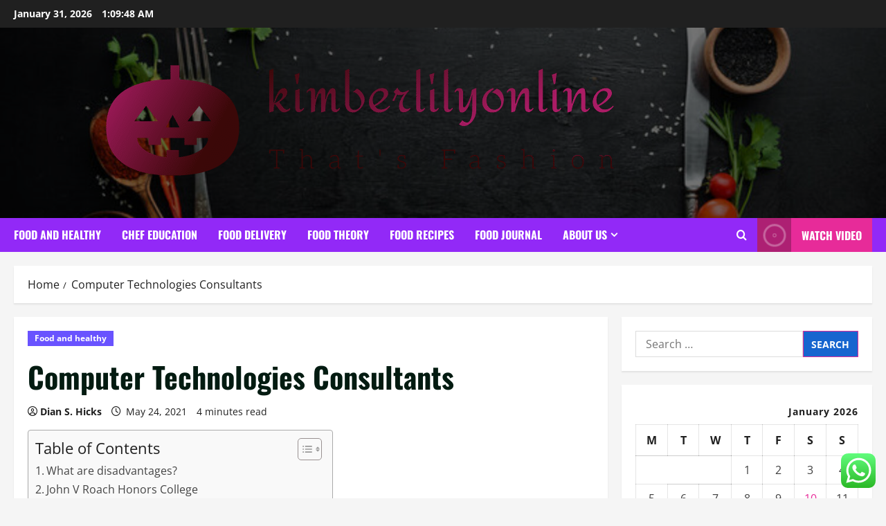

--- FILE ---
content_type: text/html; charset=UTF-8
request_url: https://kimberlilyonline.com/computer-technologies-consultants.html
body_size: 74292
content:
<!doctype html>
<html lang="en-US">

<head>
  <meta charset="UTF-8">
  <meta name="viewport" content="width=device-width, initial-scale=1">
  <link rel="profile" href="https://gmpg.org/xfn/11">

  <title>Computer Technologies Consultants &#8211; kimberlilyonline</title>
<meta name='robots' content='max-image-preview:large' />
<link rel="alternate" type="application/rss+xml" title="kimberlilyonline &raquo; Feed" href="https://kimberlilyonline.com/feed" />
<link rel="alternate" type="application/rss+xml" title="kimberlilyonline &raquo; Comments Feed" href="https://kimberlilyonline.com/comments/feed" />
<link rel="alternate" title="oEmbed (JSON)" type="application/json+oembed" href="https://kimberlilyonline.com/wp-json/oembed/1.0/embed?url=https%3A%2F%2Fkimberlilyonline.com%2Fcomputer-technologies-consultants.html" />
<link rel="alternate" title="oEmbed (XML)" type="text/xml+oembed" href="https://kimberlilyonline.com/wp-json/oembed/1.0/embed?url=https%3A%2F%2Fkimberlilyonline.com%2Fcomputer-technologies-consultants.html&#038;format=xml" />
<style id='wp-img-auto-sizes-contain-inline-css' type='text/css'>
img:is([sizes=auto i],[sizes^="auto," i]){contain-intrinsic-size:3000px 1500px}
/*# sourceURL=wp-img-auto-sizes-contain-inline-css */
</style>

<link rel='stylesheet' id='morenews-font-oswald-css' href='https://kimberlilyonline.com/wp-content/themes/morenews/assets/fonts/css/oswald.css' type='text/css' media='all' />
<link rel='stylesheet' id='morenews-font-open-sans-css' href='https://kimberlilyonline.com/wp-content/themes/morenews/assets/fonts/css/open-sans.css' type='text/css' media='all' />
<link rel='stylesheet' id='ht_ctc_main_css-css' href='https://kimberlilyonline.com/wp-content/plugins/click-to-chat-for-whatsapp/new/inc/assets/css/main.css?ver=4.36' type='text/css' media='all' />
<style id='wp-emoji-styles-inline-css' type='text/css'>

	img.wp-smiley, img.emoji {
		display: inline !important;
		border: none !important;
		box-shadow: none !important;
		height: 1em !important;
		width: 1em !important;
		margin: 0 0.07em !important;
		vertical-align: -0.1em !important;
		background: none !important;
		padding: 0 !important;
	}
/*# sourceURL=wp-emoji-styles-inline-css */
</style>
<link rel='stylesheet' id='wp-block-library-css' href='https://kimberlilyonline.com/wp-includes/css/dist/block-library/style.min.css?ver=6.9' type='text/css' media='all' />
<style id='global-styles-inline-css' type='text/css'>
:root{--wp--preset--aspect-ratio--square: 1;--wp--preset--aspect-ratio--4-3: 4/3;--wp--preset--aspect-ratio--3-4: 3/4;--wp--preset--aspect-ratio--3-2: 3/2;--wp--preset--aspect-ratio--2-3: 2/3;--wp--preset--aspect-ratio--16-9: 16/9;--wp--preset--aspect-ratio--9-16: 9/16;--wp--preset--color--black: #000000;--wp--preset--color--cyan-bluish-gray: #abb8c3;--wp--preset--color--white: #ffffff;--wp--preset--color--pale-pink: #f78da7;--wp--preset--color--vivid-red: #cf2e2e;--wp--preset--color--luminous-vivid-orange: #ff6900;--wp--preset--color--luminous-vivid-amber: #fcb900;--wp--preset--color--light-green-cyan: #7bdcb5;--wp--preset--color--vivid-green-cyan: #00d084;--wp--preset--color--pale-cyan-blue: #8ed1fc;--wp--preset--color--vivid-cyan-blue: #0693e3;--wp--preset--color--vivid-purple: #9b51e0;--wp--preset--gradient--vivid-cyan-blue-to-vivid-purple: linear-gradient(135deg,rgb(6,147,227) 0%,rgb(155,81,224) 100%);--wp--preset--gradient--light-green-cyan-to-vivid-green-cyan: linear-gradient(135deg,rgb(122,220,180) 0%,rgb(0,208,130) 100%);--wp--preset--gradient--luminous-vivid-amber-to-luminous-vivid-orange: linear-gradient(135deg,rgb(252,185,0) 0%,rgb(255,105,0) 100%);--wp--preset--gradient--luminous-vivid-orange-to-vivid-red: linear-gradient(135deg,rgb(255,105,0) 0%,rgb(207,46,46) 100%);--wp--preset--gradient--very-light-gray-to-cyan-bluish-gray: linear-gradient(135deg,rgb(238,238,238) 0%,rgb(169,184,195) 100%);--wp--preset--gradient--cool-to-warm-spectrum: linear-gradient(135deg,rgb(74,234,220) 0%,rgb(151,120,209) 20%,rgb(207,42,186) 40%,rgb(238,44,130) 60%,rgb(251,105,98) 80%,rgb(254,248,76) 100%);--wp--preset--gradient--blush-light-purple: linear-gradient(135deg,rgb(255,206,236) 0%,rgb(152,150,240) 100%);--wp--preset--gradient--blush-bordeaux: linear-gradient(135deg,rgb(254,205,165) 0%,rgb(254,45,45) 50%,rgb(107,0,62) 100%);--wp--preset--gradient--luminous-dusk: linear-gradient(135deg,rgb(255,203,112) 0%,rgb(199,81,192) 50%,rgb(65,88,208) 100%);--wp--preset--gradient--pale-ocean: linear-gradient(135deg,rgb(255,245,203) 0%,rgb(182,227,212) 50%,rgb(51,167,181) 100%);--wp--preset--gradient--electric-grass: linear-gradient(135deg,rgb(202,248,128) 0%,rgb(113,206,126) 100%);--wp--preset--gradient--midnight: linear-gradient(135deg,rgb(2,3,129) 0%,rgb(40,116,252) 100%);--wp--preset--font-size--small: 13px;--wp--preset--font-size--medium: 20px;--wp--preset--font-size--large: 36px;--wp--preset--font-size--x-large: 42px;--wp--preset--spacing--20: 0.44rem;--wp--preset--spacing--30: 0.67rem;--wp--preset--spacing--40: 1rem;--wp--preset--spacing--50: 1.5rem;--wp--preset--spacing--60: 2.25rem;--wp--preset--spacing--70: 3.38rem;--wp--preset--spacing--80: 5.06rem;--wp--preset--shadow--natural: 6px 6px 9px rgba(0, 0, 0, 0.2);--wp--preset--shadow--deep: 12px 12px 50px rgba(0, 0, 0, 0.4);--wp--preset--shadow--sharp: 6px 6px 0px rgba(0, 0, 0, 0.2);--wp--preset--shadow--outlined: 6px 6px 0px -3px rgb(255, 255, 255), 6px 6px rgb(0, 0, 0);--wp--preset--shadow--crisp: 6px 6px 0px rgb(0, 0, 0);}:root { --wp--style--global--content-size: 930px;--wp--style--global--wide-size: 1400px; }:where(body) { margin: 0; }.wp-site-blocks > .alignleft { float: left; margin-right: 2em; }.wp-site-blocks > .alignright { float: right; margin-left: 2em; }.wp-site-blocks > .aligncenter { justify-content: center; margin-left: auto; margin-right: auto; }:where(.wp-site-blocks) > * { margin-block-start: 24px; margin-block-end: 0; }:where(.wp-site-blocks) > :first-child { margin-block-start: 0; }:where(.wp-site-blocks) > :last-child { margin-block-end: 0; }:root { --wp--style--block-gap: 24px; }:root :where(.is-layout-flow) > :first-child{margin-block-start: 0;}:root :where(.is-layout-flow) > :last-child{margin-block-end: 0;}:root :where(.is-layout-flow) > *{margin-block-start: 24px;margin-block-end: 0;}:root :where(.is-layout-constrained) > :first-child{margin-block-start: 0;}:root :where(.is-layout-constrained) > :last-child{margin-block-end: 0;}:root :where(.is-layout-constrained) > *{margin-block-start: 24px;margin-block-end: 0;}:root :where(.is-layout-flex){gap: 24px;}:root :where(.is-layout-grid){gap: 24px;}.is-layout-flow > .alignleft{float: left;margin-inline-start: 0;margin-inline-end: 2em;}.is-layout-flow > .alignright{float: right;margin-inline-start: 2em;margin-inline-end: 0;}.is-layout-flow > .aligncenter{margin-left: auto !important;margin-right: auto !important;}.is-layout-constrained > .alignleft{float: left;margin-inline-start: 0;margin-inline-end: 2em;}.is-layout-constrained > .alignright{float: right;margin-inline-start: 2em;margin-inline-end: 0;}.is-layout-constrained > .aligncenter{margin-left: auto !important;margin-right: auto !important;}.is-layout-constrained > :where(:not(.alignleft):not(.alignright):not(.alignfull)){max-width: var(--wp--style--global--content-size);margin-left: auto !important;margin-right: auto !important;}.is-layout-constrained > .alignwide{max-width: var(--wp--style--global--wide-size);}body .is-layout-flex{display: flex;}.is-layout-flex{flex-wrap: wrap;align-items: center;}.is-layout-flex > :is(*, div){margin: 0;}body .is-layout-grid{display: grid;}.is-layout-grid > :is(*, div){margin: 0;}body{padding-top: 0px;padding-right: 0px;padding-bottom: 0px;padding-left: 0px;}a:where(:not(.wp-element-button)){text-decoration: none;}:root :where(.wp-element-button, .wp-block-button__link){background-color: #32373c;border-radius: 0;border-width: 0;color: #fff;font-family: inherit;font-size: inherit;font-style: inherit;font-weight: inherit;letter-spacing: inherit;line-height: inherit;padding-top: calc(0.667em + 2px);padding-right: calc(1.333em + 2px);padding-bottom: calc(0.667em + 2px);padding-left: calc(1.333em + 2px);text-decoration: none;text-transform: inherit;}.has-black-color{color: var(--wp--preset--color--black) !important;}.has-cyan-bluish-gray-color{color: var(--wp--preset--color--cyan-bluish-gray) !important;}.has-white-color{color: var(--wp--preset--color--white) !important;}.has-pale-pink-color{color: var(--wp--preset--color--pale-pink) !important;}.has-vivid-red-color{color: var(--wp--preset--color--vivid-red) !important;}.has-luminous-vivid-orange-color{color: var(--wp--preset--color--luminous-vivid-orange) !important;}.has-luminous-vivid-amber-color{color: var(--wp--preset--color--luminous-vivid-amber) !important;}.has-light-green-cyan-color{color: var(--wp--preset--color--light-green-cyan) !important;}.has-vivid-green-cyan-color{color: var(--wp--preset--color--vivid-green-cyan) !important;}.has-pale-cyan-blue-color{color: var(--wp--preset--color--pale-cyan-blue) !important;}.has-vivid-cyan-blue-color{color: var(--wp--preset--color--vivid-cyan-blue) !important;}.has-vivid-purple-color{color: var(--wp--preset--color--vivid-purple) !important;}.has-black-background-color{background-color: var(--wp--preset--color--black) !important;}.has-cyan-bluish-gray-background-color{background-color: var(--wp--preset--color--cyan-bluish-gray) !important;}.has-white-background-color{background-color: var(--wp--preset--color--white) !important;}.has-pale-pink-background-color{background-color: var(--wp--preset--color--pale-pink) !important;}.has-vivid-red-background-color{background-color: var(--wp--preset--color--vivid-red) !important;}.has-luminous-vivid-orange-background-color{background-color: var(--wp--preset--color--luminous-vivid-orange) !important;}.has-luminous-vivid-amber-background-color{background-color: var(--wp--preset--color--luminous-vivid-amber) !important;}.has-light-green-cyan-background-color{background-color: var(--wp--preset--color--light-green-cyan) !important;}.has-vivid-green-cyan-background-color{background-color: var(--wp--preset--color--vivid-green-cyan) !important;}.has-pale-cyan-blue-background-color{background-color: var(--wp--preset--color--pale-cyan-blue) !important;}.has-vivid-cyan-blue-background-color{background-color: var(--wp--preset--color--vivid-cyan-blue) !important;}.has-vivid-purple-background-color{background-color: var(--wp--preset--color--vivid-purple) !important;}.has-black-border-color{border-color: var(--wp--preset--color--black) !important;}.has-cyan-bluish-gray-border-color{border-color: var(--wp--preset--color--cyan-bluish-gray) !important;}.has-white-border-color{border-color: var(--wp--preset--color--white) !important;}.has-pale-pink-border-color{border-color: var(--wp--preset--color--pale-pink) !important;}.has-vivid-red-border-color{border-color: var(--wp--preset--color--vivid-red) !important;}.has-luminous-vivid-orange-border-color{border-color: var(--wp--preset--color--luminous-vivid-orange) !important;}.has-luminous-vivid-amber-border-color{border-color: var(--wp--preset--color--luminous-vivid-amber) !important;}.has-light-green-cyan-border-color{border-color: var(--wp--preset--color--light-green-cyan) !important;}.has-vivid-green-cyan-border-color{border-color: var(--wp--preset--color--vivid-green-cyan) !important;}.has-pale-cyan-blue-border-color{border-color: var(--wp--preset--color--pale-cyan-blue) !important;}.has-vivid-cyan-blue-border-color{border-color: var(--wp--preset--color--vivid-cyan-blue) !important;}.has-vivid-purple-border-color{border-color: var(--wp--preset--color--vivid-purple) !important;}.has-vivid-cyan-blue-to-vivid-purple-gradient-background{background: var(--wp--preset--gradient--vivid-cyan-blue-to-vivid-purple) !important;}.has-light-green-cyan-to-vivid-green-cyan-gradient-background{background: var(--wp--preset--gradient--light-green-cyan-to-vivid-green-cyan) !important;}.has-luminous-vivid-amber-to-luminous-vivid-orange-gradient-background{background: var(--wp--preset--gradient--luminous-vivid-amber-to-luminous-vivid-orange) !important;}.has-luminous-vivid-orange-to-vivid-red-gradient-background{background: var(--wp--preset--gradient--luminous-vivid-orange-to-vivid-red) !important;}.has-very-light-gray-to-cyan-bluish-gray-gradient-background{background: var(--wp--preset--gradient--very-light-gray-to-cyan-bluish-gray) !important;}.has-cool-to-warm-spectrum-gradient-background{background: var(--wp--preset--gradient--cool-to-warm-spectrum) !important;}.has-blush-light-purple-gradient-background{background: var(--wp--preset--gradient--blush-light-purple) !important;}.has-blush-bordeaux-gradient-background{background: var(--wp--preset--gradient--blush-bordeaux) !important;}.has-luminous-dusk-gradient-background{background: var(--wp--preset--gradient--luminous-dusk) !important;}.has-pale-ocean-gradient-background{background: var(--wp--preset--gradient--pale-ocean) !important;}.has-electric-grass-gradient-background{background: var(--wp--preset--gradient--electric-grass) !important;}.has-midnight-gradient-background{background: var(--wp--preset--gradient--midnight) !important;}.has-small-font-size{font-size: var(--wp--preset--font-size--small) !important;}.has-medium-font-size{font-size: var(--wp--preset--font-size--medium) !important;}.has-large-font-size{font-size: var(--wp--preset--font-size--large) !important;}.has-x-large-font-size{font-size: var(--wp--preset--font-size--x-large) !important;}
/*# sourceURL=global-styles-inline-css */
</style>

<link rel='stylesheet' id='ez-toc-css' href='https://kimberlilyonline.com/wp-content/plugins/easy-table-of-contents/assets/css/screen.min.css?ver=2.0.80' type='text/css' media='all' />
<style id='ez-toc-inline-css' type='text/css'>
div#ez-toc-container .ez-toc-title {font-size: 120%;}div#ez-toc-container .ez-toc-title {font-weight: 500;}div#ez-toc-container ul li , div#ez-toc-container ul li a {font-size: 95%;}div#ez-toc-container ul li , div#ez-toc-container ul li a {font-weight: 500;}div#ez-toc-container nav ul ul li {font-size: 90%;}.ez-toc-box-title {font-weight: bold; margin-bottom: 10px; text-align: center; text-transform: uppercase; letter-spacing: 1px; color: #666; padding-bottom: 5px;position:absolute;top:-4%;left:5%;background-color: inherit;transition: top 0.3s ease;}.ez-toc-box-title.toc-closed {top:-25%;}
.ez-toc-container-direction {direction: ltr;}.ez-toc-counter ul{counter-reset: item ;}.ez-toc-counter nav ul li a::before {content: counters(item, '.', decimal) '. ';display: inline-block;counter-increment: item;flex-grow: 0;flex-shrink: 0;margin-right: .2em; float: left; }.ez-toc-widget-direction {direction: ltr;}.ez-toc-widget-container ul{counter-reset: item ;}.ez-toc-widget-container nav ul li a::before {content: counters(item, '.', decimal) '. ';display: inline-block;counter-increment: item;flex-grow: 0;flex-shrink: 0;margin-right: .2em; float: left; }
/*# sourceURL=ez-toc-inline-css */
</style>
<link rel='stylesheet' id='bootstrap-css' href='https://kimberlilyonline.com/wp-content/themes/morenews/assets/bootstrap/css/bootstrap.min.css?ver=1.1.19' type='text/css' media='all' />
<link rel='stylesheet' id='morenews-style-css' href='https://kimberlilyonline.com/wp-content/themes/morenews/style.min.css?ver=1.1.19' type='text/css' media='all' />
<style id='morenews-style-inline-css' type='text/css'>
body.aft-dark-mode #sidr,body.aft-dark-mode,body.aft-dark-mode.custom-background,body.aft-dark-mode #af-preloader{background-color:#f9f9f9;} body.aft-default-mode #sidr,body.aft-default-mode #af-preloader,body.aft-default-mode{background-color:#f5f5f5;} .frm_style_formidable-style.with_frm_style .frm_compact .frm_dropzone.dz-clickable .dz-message,.frm_style_formidable-style.with_frm_style input[type=submit],.frm_style_formidable-style.with_frm_style .frm_submit input[type=button],.frm_style_formidable-style.with_frm_style .frm_submit button,.frm_form_submit_style,.frm_style_formidable-style.with_frm_style .frm-edit-page-btn,.woocommerce #respond input#submit.disabled,.woocommerce #respond input#submit:disabled,.woocommerce #respond input#submit:disabled[disabled],.woocommerce a.button.disabled,.woocommerce a.button:disabled,.woocommerce a.button:disabled[disabled],.woocommerce button.button.disabled,.woocommerce button.button:disabled,.woocommerce button.button:disabled[disabled],.woocommerce input.button.disabled,.woocommerce input.button:disabled,.woocommerce input.button:disabled[disabled],.woocommerce #respond input#submit,.woocommerce a.button,.woocommerce button.button,.woocommerce input.button,.woocommerce #respond input#submit.alt,.woocommerce a.button.alt,.woocommerce button.button.alt,.woocommerce input.button.alt,.woocommerce-account .addresses .title .edit,:root .wc-block-featured-product__link :where(.wp-element-button,.wp-block-button__link),:root .wc-block-featured-category__link :where(.wp-element-button,.wp-block-button__link),hustle-button,button.wc-block-mini-cart__button,.wc-block-checkout .wp-block-button__link,.wp-block-button.wc-block-components-product-button .wp-block-button__link,.wc-block-grid__product-add-to-cart.wp-block-button .wp-block-button__link,body .wc-block-components-button,.wc-block-grid .wp-block-button__link,.woocommerce-notices-wrapper .button,body .woocommerce-notices-wrapper .button:hover,body.woocommerce .single_add_to_cart_button.button:hover,body.woocommerce a.button.add_to_cart_button:hover,.widget-title-fill-and-border .morenews-widget .wp-block-search__label,.widget-title-fill-and-border .morenews-widget .wp-block-group .wp-block-heading,.widget-title-fill-and-no-border .morenews-widget .wp-block-search__label,.widget-title-fill-and-no-border .morenews-widget .wp-block-group .wp-block-heading,.widget-title-fill-and-border .wp_post_author_widget .widget-title .header-after,.widget-title-fill-and-border .widget-title .heading-line,.widget-title-fill-and-border .aft-posts-tabs-panel .nav-tabs>li>a.active,.widget-title-fill-and-border .aft-main-banner-wrapper .widget-title .heading-line ,.widget-title-fill-and-no-border .wp_post_author_widget .widget-title .header-after,.widget-title-fill-and-no-border .widget-title .heading-line,.widget-title-fill-and-no-border .aft-posts-tabs-panel .nav-tabs>li>a.active,.widget-title-fill-and-no-border .aft-main-banner-wrapper .widget-title .heading-line,a.sidr-class-sidr-button-close,body.widget-title-border-bottom .header-after1 .heading-line-before,body.widget-title-border-bottom .widget-title .heading-line-before,.widget-title-border-center .morenews-widget .wp-block-search__label::after,.widget-title-border-center .morenews-widget .wp-block-group .wp-block-heading::after,.widget-title-border-center .wp_post_author_widget .widget-title .heading-line-before,.widget-title-border-center .aft-posts-tabs-panel .nav-tabs>li>a.active::after,.widget-title-border-center .wp_post_author_widget .widget-title .header-after::after,.widget-title-border-center .widget-title .heading-line-after,.widget-title-border-bottom .morenews-widget .wp-block-search__label::after,.widget-title-border-bottom .morenews-widget .wp-block-group .wp-block-heading::after,.widget-title-border-bottom .heading-line::before,.widget-title-border-bottom .wp-post-author-wrap .header-after::before,.widget-title-border-bottom .aft-posts-tabs-panel .nav-tabs>li>a.active span::after,.aft-dark-mode .is-style-fill a.wp-block-button__link:not(.has-background),.aft-default-mode .is-style-fill a.wp-block-button__link:not(.has-background),#reading-progress-bar,a.comment-reply-link,body.aft-default-mode .reply a,body.aft-dark-mode .reply a,.aft-popular-taxonomies-lists span::before ,#loader-wrapper div,span.heading-line::before,.wp-post-author-wrap .header-after::before,body.aft-dark-mode input[type="button"],body.aft-dark-mode input[type="reset"],body.aft-dark-mode input[type="submit"],body.aft-dark-mode .inner-suscribe input[type=submit],body.aft-default-mode input[type="button"],body.aft-default-mode input[type="reset"],body.aft-default-mode input[type="submit"],body.aft-default-mode .inner-suscribe input[type=submit],.woocommerce-product-search button[type="submit"],input.search-submit,.wp-block-search__button,.af-youtube-slider .af-video-wrap .af-bg-play i,.af-youtube-video-list .entry-header-yt-video-wrapper .af-yt-video-play i,.af-post-format i,body .btn-style1 a:visited,body .btn-style1 a,body span.post-page-numbers.current,body .morenews-pagination .nav-links .page-numbers.current,body #scroll-up,button,a.author-button.primary,.morenews-reaction-button .reaction-percentage,h3.morenews-subtitle:after,body article.sticky .read-single:before,.aft-readmore-wrapper a.aft-readmore:hover,body.aft-dark-mode .aft-readmore-wrapper a.aft-readmore:hover,footer.site-footer .aft-readmore-wrapper a.aft-readmore:hover,.aft-readmore-wrapper a.aft-readmore:hover,body .trending-posts-vertical .trending-no{background-color:#E72B99;} div.wpforms-container-full button[type=submit]:hover,div.wpforms-container-full button[type=submit]:not(:hover):not(:active){background-color:#E72B99 !important;} .grid-design-texts-over-image .aft-readmore-wrapper a.aft-readmore:hover,.aft-readmore-wrapper a.aft-readmore:hover,body.aft-dark-mode .aft-readmore-wrapper a.aft-readmore:hover,body.aft-default-mode .aft-readmore-wrapper a.aft-readmore:hover,a.author-button.primary,.morenews-post-badge,body.single .entry-header .aft-post-excerpt-and-meta .post-excerpt,body.aft-dark-mode.single span.tags-links a:hover,.morenews-pagination .nav-links .page-numbers.current,.aft-readmore-wrapper a.aft-readmore:hover,p.awpa-more-posts a:hover,.wp-post-author-meta .wp-post-author-meta-more-posts a.awpa-more-posts:hover{border-color:#E72B99;} body:not(.rtl) .aft-popular-taxonomies-lists span::after{border-left-color:#E72B99;} body.rtl .aft-popular-taxonomies-lists span::after{border-right-color:#E72B99;} .widget-title-fill-and-no-border .morenews-widget .wp-block-search__label::after,.widget-title-fill-and-no-border .morenews-widget .wp-block-group .wp-block-heading::after,.widget-title-fill-and-no-border .aft-posts-tabs-panel .nav-tabs>li a.active::after,.widget-title-fill-and-no-border .morenews-widget .widget-title::before,.widget-title-fill-and-no-border .morenews-customizer .widget-title::before{border-top-color:#E72B99;} .woocommerce div.product .woocommerce-tabs ul.tabs li.active,#scroll-up::after,.aft-dark-mode #loader,.aft-default-mode #loader{border-bottom-color:#E72B99;} footer.site-footer .wp-calendar-nav a:hover,footer.site-footer .wp-block-latest-comments__comment-meta a:hover,.aft-dark-mode .tagcloud a:hover,.aft-dark-mode .widget ul.menu >li a:hover,.aft-dark-mode .widget > ul > li a:hover,.banner-exclusive-posts-wrapper a:hover,.list-style .read-title h3 a:hover,.grid-design-default .read-title h3 a:hover,body.aft-dark-mode .banner-exclusive-posts-wrapper a:hover,body.aft-dark-mode .banner-exclusive-posts-wrapper a:visited:hover,body.aft-default-mode .banner-exclusive-posts-wrapper a:hover,body.aft-default-mode .banner-exclusive-posts-wrapper a:visited:hover,body.wp-post-author-meta .awpa-display-name a:hover,.widget_text a ,.post-description a:not(.aft-readmore),.post-description a:not(.aft-readmore):visited,.wp_post_author_widget .wp-post-author-meta .awpa-display-name a:hover,.wp-post-author-meta .wp-post-author-meta-more-posts a.awpa-more-posts:hover,body.aft-default-mode .af-breadcrumbs a:hover,body.aft-dark-mode .af-breadcrumbs a:hover,body .wp-block-latest-comments li.wp-block-latest-comments__comment a:hover,body .site-footer .color-pad .read-title h3 a:hover,body.aft-dark-mode #secondary .morenews-widget ul[class*="wp-block-"] a:hover,body.aft-dark-mode #secondary .morenews-widget ol[class*="wp-block-"] a:hover,body.aft-dark-mode a.post-edit-link:hover,body.aft-default-mode #secondary .morenews-widget ul[class*="wp-block-"] a:hover,body.aft-default-mode #secondary .morenews-widget ol[class*="wp-block-"] a:hover,body.aft-default-mode a.post-edit-link:hover,body.aft-default-mode #secondary .widget > ul > li a:hover,body.aft-default-mode footer.comment-meta a:hover,body.aft-dark-mode footer.comment-meta a:hover,body.aft-default-mode .comment-form a:hover,body.aft-dark-mode .comment-form a:hover,body.aft-dark-mode .entry-content > .wp-block-tag-cloud a:not(.has-text-color):hover,body.aft-default-mode .entry-content > .wp-block-tag-cloud a:not(.has-text-color):hover,body.aft-dark-mode .entry-content .wp-block-archives-list.wp-block-archives a:not(.has-text-color):hover,body.aft-default-mode .entry-content .wp-block-archives-list.wp-block-archives a:not(.has-text-color):hover,body.aft-dark-mode .entry-content .wp-block-latest-posts a:not(.has-text-color):hover,body.aft-dark-mode .entry-content .wp-block-categories-list.wp-block-categories a:not(.has-text-color):hover,body.aft-default-mode .entry-content .wp-block-latest-posts a:not(.has-text-color):hover,body.aft-default-mode .entry-content .wp-block-categories-list.wp-block-categories a:not(.has-text-color):hover,.aft-default-mode .wp-block-archives-list.wp-block-archives a:not(.has-text-color):hover,.aft-default-mode .wp-block-latest-posts a:not(.has-text-color):hover,.aft-default-mode .wp-block-categories-list.wp-block-categories a:not(.has-text-color):hover,.aft-default-mode .wp-block-latest-comments li.wp-block-latest-comments__comment a:hover,.aft-dark-mode .wp-block-archives-list.wp-block-archives a:not(.has-text-color):hover,.aft-dark-mode .wp-block-latest-posts a:not(.has-text-color):hover,.aft-dark-mode .wp-block-categories-list.wp-block-categories a:not(.has-text-color):hover,.aft-dark-mode .wp-block-latest-comments li.wp-block-latest-comments__comment a:hover,body.aft-dark-mode .morenews-pagination .nav-links a.page-numbers:hover,body.aft-default-mode .morenews-pagination .nav-links a.page-numbers:hover,body.aft-default-mode .aft-popular-taxonomies-lists ul li a:hover ,body.aft-dark-mode .aft-popular-taxonomies-lists ul li a:hover,body.aft-dark-mode .wp-calendar-nav a,body .entry-content > .wp-block-heading:not(.has-link-color):not(.wp-block-post-title) a,body .entry-content > ul a,body .entry-content > ol a,body .entry-content > p:not(.has-link-color) a ,body.aft-default-mode p.logged-in-as a,body.aft-dark-mode p.logged-in-as a,body.aft-dark-mode .woocommerce-loop-product__title:hover,body.aft-default-mode .woocommerce-loop-product__title:hover,a:hover,p a,.stars a:active,.stars a:focus,.morenews-widget.widget_text a,a.author-website:hover,.author-box-content a.author-posts-link:hover,body .morenews-sponsor a,body .morenews-source a,body.aft-default-mode .wp-block-latest-comments li.wp-block-latest-comments__comment a:hover,body.aft-dark-mode .wp-block-latest-comments li.wp-block-latest-comments__comment a:hover,.entry-content .wp-block-latest-comments a:not(.has-text-color):hover,.wc-block-grid__product .wc-block-grid__product-link:focus,body.aft-default-mode .entry-content .wp-block-heading:not(.has-link-color):not(.wp-block-post-title) a,body.aft-dark-mode .entry-content .wp-block-heading:not(.has-link-color):not(.wp-block-post-title) a,body.aft-default-mode .comment-content a,body.aft-dark-mode .comment-content a,body.aft-default-mode .post-excerpt a,body.aft-dark-mode .post-excerpt a,body.aft-default-mode .wp-block-tag-cloud a:hover,body.aft-default-mode .tagcloud a:hover,body.aft-default-mode.single span.tags-links a:hover,body.aft-default-mode p.awpa-more-posts a:hover,body.aft-default-mode p.awpa-website a:hover ,body.aft-default-mode .wp-post-author-meta h4 a:hover,body.aft-default-mode .widget ul.menu >li a:hover,body.aft-default-mode .widget > ul > li a:hover,body.aft-default-mode .nav-links a:hover,body.aft-default-mode ul.trail-items li a:hover,body.aft-dark-mode .wp-block-tag-cloud a:hover,body.aft-dark-mode .tagcloud a:hover,body.aft-dark-mode.single span.tags-links a:hover,body.aft-dark-mode p.awpa-more-posts a:hover,body.aft-dark-mode p.awpa-website a:hover ,body.aft-dark-mode .widget ul.menu >li a:hover,body.aft-dark-mode .nav-links a:hover,body.aft-dark-mode ul.trail-items li a:hover{color:#E72B99;} @media only screen and (min-width:992px){body.aft-default-mode .morenews-header .main-navigation .menu-desktop > ul > li:hover > a:before,body.aft-default-mode .morenews-header .main-navigation .menu-desktop > ul > li.current-menu-item > a:before{background-color:#E72B99;} } .woocommerce-product-search button[type="submit"],input.search-submit{background-color:#E72B99;} .aft-dark-mode .entry-content a:hover,.aft-dark-mode .entry-content a:focus,.aft-dark-mode .entry-content a:active,.wp-calendar-nav a,#wp-calendar tbody td a,body.aft-dark-mode #wp-calendar tbody td#today,body.aft-default-mode #wp-calendar tbody td#today,body.aft-default-mode .entry-content .wp-block-heading:not(.has-link-color):not(.wp-block-post-title) a,body.aft-dark-mode .entry-content .wp-block-heading:not(.has-link-color):not(.wp-block-post-title) a,body .entry-content > ul a,body .entry-content > ul a:visited,body .entry-content > ol a,body .entry-content > ol a:visited,body .entry-content > p:not(.has-link-color) a,body .entry-content > p:not(.has-link-color) a:visited{color:#E72B99;} .woocommerce-product-search button[type="submit"],input.search-submit,body.single span.tags-links a:hover,body .entry-content .wp-block-heading:not(.has-link-color):not(.wp-block-post-title) a,body .entry-content > ul a,body .entry-content > ul a:visited,body .entry-content > ol a,body .entry-content > ol a:visited,body .entry-content > p:not(.has-link-color) a,body .entry-content > p:not(.has-link-color) a:visited{border-color:#E72B99;} @media only screen and (min-width:993px){.main-navigation .menu-desktop > li.current-menu-item::after,.main-navigation .menu-desktop > ul > li.current-menu-item::after,.main-navigation .menu-desktop > li::after,.main-navigation .menu-desktop > ul > li::after{background-color:#E72B99;} } .site-branding .site-title{font-family:'Oswald','Noto Sans','Noto Sans CJK SC','Noto Sans JP','Noto Sans KR',system-ui,-apple-system,'Segoe UI',Roboto,'Helvetica Neue',Arial,sans-serif,'Apple Color Emoji','Segoe UI Emoji','Segoe UI Symbol';} body,button,input,select,optgroup,.cat-links li a,.min-read,.af-social-contacts .social-widget-menu .screen-reader-text,textarea{font-family:'Open Sans','Noto Sans','Noto Sans CJK SC','Noto Sans JP','Noto Sans KR',system-ui,-apple-system,'Segoe UI',Roboto,'Helvetica Neue',Arial,sans-serif,'Apple Color Emoji','Segoe UI Emoji','Segoe UI Symbol';} .wp-block-tag-cloud a,.tagcloud a,body span.hustle-title,.wp-block-blockspare-blockspare-tabs .bs-tabs-title-list li a.bs-tab-title,.navigation.post-navigation .nav-links a,div.custom-menu-link > a,.exclusive-posts .exclusive-now span,.aft-popular-taxonomies-lists span,.exclusive-posts a,.aft-posts-tabs-panel .nav-tabs>li>a,.widget-title-border-bottom .aft-posts-tabs-panel .nav-tabs>li>a,.nav-tabs>li,.widget ul ul li,.widget ul.menu >li ,.widget > ul > li,.wp-block-search__label,.wp-block-latest-posts.wp-block-latest-posts__list li,.wp-block-latest-comments li.wp-block-latest-comments__comment,.wp-block-group ul li a,.main-navigation ul li a,h1,h2,h3,h4,h5,h6{font-family:'Oswald','Noto Sans','Noto Sans CJK SC','Noto Sans JP','Noto Sans KR',system-ui,-apple-system,'Segoe UI',Roboto,'Helvetica Neue',Arial,sans-serif,'Apple Color Emoji','Segoe UI Emoji','Segoe UI Symbol';} .container-wrapper .elementor{max-width:100%;} .full-width-content .elementor-section-stretched,.align-content-left .elementor-section-stretched,.align-content-right .elementor-section-stretched{max-width:100%;left:0 !important;}
/*# sourceURL=morenews-style-inline-css */
</style>
<link rel='stylesheet' id='gamernews-css' href='https://kimberlilyonline.com/wp-content/themes/gamernews/style.css?ver=1.1.19' type='text/css' media='all' />
<link rel='stylesheet' id='aft-icons-css' href='https://kimberlilyonline.com/wp-content/themes/morenews/assets/icons/style.css?ver=6.9' type='text/css' media='all' />
<link rel='stylesheet' id='slick-css' href='https://kimberlilyonline.com/wp-content/themes/morenews/assets/slick/css/slick.min.css?ver=6.9' type='text/css' media='all' />
<link rel='stylesheet' id='sidr-css' href='https://kimberlilyonline.com/wp-content/themes/morenews/assets/sidr/css/jquery.sidr.dark.css?ver=6.9' type='text/css' media='all' />
<link rel='stylesheet' id='magnific-popup-css' href='https://kimberlilyonline.com/wp-content/themes/morenews/assets/magnific-popup/magnific-popup.css?ver=6.9' type='text/css' media='all' />
<script type="text/javascript" src="https://kimberlilyonline.com/wp-includes/js/jquery/jquery.min.js?ver=3.7.1" id="jquery-core-js"></script>
<script type="text/javascript" src="https://kimberlilyonline.com/wp-includes/js/jquery/jquery-migrate.min.js?ver=3.4.1" id="jquery-migrate-js"></script>
<script type="text/javascript" src="https://kimberlilyonline.com/wp-content/themes/morenews/assets/jquery.cookie.js?ver=6.9" id="jquery-cookie-js"></script>
<script type="text/javascript" src="https://kimberlilyonline.com/wp-content/themes/morenews/assets/background-script.js?ver=1.1.19" id="morenews-background-script-js"></script>
<link rel="https://api.w.org/" href="https://kimberlilyonline.com/wp-json/" /><link rel="alternate" title="JSON" type="application/json" href="https://kimberlilyonline.com/wp-json/wp/v2/posts/1307" /><link rel="EditURI" type="application/rsd+xml" title="RSD" href="https://kimberlilyonline.com/xmlrpc.php?rsd" />
<meta name="generator" content="WordPress 6.9" />
<link rel="canonical" href="https://kimberlilyonline.com/computer-technologies-consultants.html" />
<link rel='shortlink' href='https://kimberlilyonline.com/?p=1307' />
<!-- HFCM by 99 Robots - Snippet # 1: conconcord -->
<meta name="contconcord"  content="gsXG7LTyqIagC3e1NHP7yYCbenAo0t0h" >
<!-- /end HFCM by 99 Robots -->
<!-- HFCM by 99 Robots - Snippet # 2: Google Console -->
<meta name="google-site-verification" content="Hj8bmaJZQnL76nA24g-KZGE3D74i2-l3T1CBaZnrMUo" />
<!-- /end HFCM by 99 Robots -->
<!-- HFCM by 99 Robots - Snippet # 3: console -->
<meta name="google-site-verification" content="6wXZJ2zDV9iL0utNvZDu7ydalcpOoI6WmB_x3yFumbw" />
<!-- /end HFCM by 99 Robots -->
<!-- HFCM by 99 Robots - Snippet # 4: console -->
<meta name="google-site-verification" content="KuM4eNkRtLztnu-AjQduTbNdLx4jxLAbxSMXnz3bwNc" />
<!-- /end HFCM by 99 Robots -->
<link rel="preload" href="https://kimberlilyonline.com/wp-content/uploads/2025/07/cropped-360_F_292203735_CSsyqyS6A4Z9Czd4Msf7qZEhoxjpzZl1.jpg" as="image">    <style type="text/css">
      .site-title,
      .site-description {
        position: absolute;
        clip: rect(1px, 1px, 1px, 1px);
        display: none;
      }

          </style>
<link rel="icon" href="https://kimberlilyonline.com/wp-content/uploads/2025/09/cropped-cropped-default-32x32.png" sizes="32x32" />
<link rel="icon" href="https://kimberlilyonline.com/wp-content/uploads/2025/09/cropped-cropped-default-192x192.png" sizes="192x192" />
<link rel="apple-touch-icon" href="https://kimberlilyonline.com/wp-content/uploads/2025/09/cropped-cropped-default-180x180.png" />
<meta name="msapplication-TileImage" content="https://kimberlilyonline.com/wp-content/uploads/2025/09/cropped-cropped-default-270x270.png" />
<link rel="preload" as="image" href="https://images.pexels.com/photos/894695/pexels-photo-894695.jpeg?auto=compress&#038;cs=tinysrgb&#038;w=1260&#038;h=750&#038;dpr=2"><link rel="preload" as="image" href="https://images.pexels.com/photos/1103909/pexels-photo-1103909.jpeg?auto=compress&#038;cs=tinysrgb&#038;w=600"><link rel="preload" as="image" href="https://i.ibb.co/sVFXcFC/Food-79.jpg"><link rel="preload" as="image" href="https://i0.wp.com/trueprepper.com/wp-content/uploads/judees-butter-powder-spooned-out-of-glass-dish-with-silky-texture-for-baking-and-spreads.jpg?resize=800%2C450&#038;quality=80&#038;ssl=1"><link rel="preload" as="image" href="https://mexmax.com/cdn/shop/files/188127.webp?v=1696236262"><link rel="preload" as="image" href="https://bullseyesalooncatering.com/wp-content/uploads/2025/06/image-4-1024x575.png"><link rel="preload" as="image" href="https://www.indigoinstruments.com/images/products-resp/sm/quaternary-ammonia-sanitizer-test-strips.jpg"></head>








<body class="wp-singular post-template-default single single-post postid-1307 single-format-standard wp-custom-logo wp-embed-responsive wp-theme-morenews wp-child-theme-gamernews  aft-sticky-header aft-default-mode aft-header-layout-side header-image-default widget-title-border-bottom default-content-layout single-content-mode-default single-post-title-boxed align-content-left af-wide-layout">
  
  
  <div id="page" class="site af-whole-wrapper">
    <a class="skip-link screen-reader-text" href="#content">Skip to content</a>

    
    <header id="masthead" class="header-layout-side morenews-header">
        <div class="top-header">
    <div class="container-wrapper">
      <div class="top-bar-flex">
        <div class="top-bar-left col-2">
          <div class="date-bar-left">
                  <span class="topbar-date">
        January 31, 2026 <span id="topbar-time"></span>      </span>
              </div>
        </div>
        <div class="top-bar-right col-2">
          <div class="aft-small-social-menu">
                            </div>
        </div>
      </div>
    </div>
  </div>
<div class="af-middle-header af-header-image data-bg" style="background-image: url(https://kimberlilyonline.com/wp-content/uploads/2025/07/cropped-360_F_292203735_CSsyqyS6A4Z9Czd4Msf7qZEhoxjpzZl1.jpg);">
  <div class="container-wrapper">

        <div class="af-middle-container">
      <div class="logo">
            <div class="site-branding ">
      <a href="https://kimberlilyonline.com/" class="custom-logo-link" rel="home"><img width="1000" height="215" src="https://kimberlilyonline.com/wp-content/uploads/2025/09/cropped-default.png" class="custom-logo" alt="kimberlilyonline" decoding="async" fetchpriority="high" srcset="https://kimberlilyonline.com/wp-content/uploads/2025/09/cropped-default.png 1000w, https://kimberlilyonline.com/wp-content/uploads/2025/09/cropped-default-300x65.png 300w, https://kimberlilyonline.com/wp-content/uploads/2025/09/cropped-default-768x165.png 768w" sizes="(max-width: 1000px) 100vw, 1000px" loading="lazy" /></a>        <p class="site-title font-family-1">
          <a href="https://kimberlilyonline.com/" class="site-title-anchor" rel="home">kimberlilyonline</a>
        </p>
      
              <p class="site-description">That&#039;s Fashion</p>
          </div>

          </div>
          </div>
  </div>
</div>
<div id="main-navigation-bar" class="af-bottom-header">
  <div class="container-wrapper">
    <div class="bottom-bar-flex">
      <div class="offcanvas-navigaiton">
                <div class="af-bottom-head-nav">
              <div class="navigation-container">
      <nav class="main-navigation clearfix">

        <span class="toggle-menu" >
          <a href="#" role="button" class="aft-void-menu" aria-controls="primary-menu" aria-expanded="false">
            <span class="screen-reader-text">
              Primary Menu            </span>
            <i class="ham"></i>
          </a>
        </span>


        <div class="menu main-menu menu-desktop show-menu-border"><ul id="primary-menu" class="menu"><li id="menu-item-5825" class="menu-item menu-item-type-taxonomy menu-item-object-category current-post-ancestor current-menu-parent current-post-parent menu-item-5825"><a href="https://kimberlilyonline.com/category/food-and-healthy">Food and healthy</a></li>
<li id="menu-item-5824" class="menu-item menu-item-type-taxonomy menu-item-object-category menu-item-5824"><a href="https://kimberlilyonline.com/category/chef-education">Chef Education</a></li>
<li id="menu-item-5826" class="menu-item menu-item-type-taxonomy menu-item-object-category menu-item-5826"><a href="https://kimberlilyonline.com/category/food-delivery">Food Delivery</a></li>
<li id="menu-item-5829" class="menu-item menu-item-type-taxonomy menu-item-object-category menu-item-5829"><a href="https://kimberlilyonline.com/category/food-theory">Food Theory</a></li>
<li id="menu-item-5828" class="menu-item menu-item-type-taxonomy menu-item-object-category menu-item-5828"><a href="https://kimberlilyonline.com/category/food-recipes">Food Recipes</a></li>
<li id="menu-item-5827" class="menu-item menu-item-type-taxonomy menu-item-object-category menu-item-5827"><a href="https://kimberlilyonline.com/category/food-journal">Food Journal</a></li>
<li id="menu-item-8526" class="menu-item menu-item-type-post_type menu-item-object-page menu-item-has-children menu-item-8526"><a href="https://kimberlilyonline.com/about-us-2">About Us</a>
<ul class="sub-menu">
	<li id="menu-item-8594" class="menu-item menu-item-type-post_type menu-item-object-page menu-item-8594"><a href="https://kimberlilyonline.com/about-us">Advertise Here</a></li>
	<li id="menu-item-5821" class="menu-item menu-item-type-post_type menu-item-object-page menu-item-5821"><a href="https://kimberlilyonline.com/contact-us">Contact Us</a></li>
	<li id="menu-item-5822" class="menu-item menu-item-type-post_type menu-item-object-page menu-item-5822"><a href="https://kimberlilyonline.com/privacy-policy">Privacy Policy</a></li>
	<li id="menu-item-8522" class="menu-item menu-item-type-post_type menu-item-object-page menu-item-8522"><a href="https://kimberlilyonline.com/sitemap">Sitemap</a></li>
</ul>
</li>
</ul></div>      </nav>
    </div>


          </div>
      </div>
      <div class="search-watch">
                  <div class="af-search-wrap">
      <div class="search-overlay" aria-label="Open search form">
        <a href="#" title="Search" class="search-icon" aria-label="Open search form">
          <i class="fa fa-search"></i>
        </a>
        <div class="af-search-form">
          <form role="search" method="get" class="search-form" action="https://kimberlilyonline.com/">
				<label>
					<span class="screen-reader-text">Search for:</span>
					<input type="search" class="search-field" placeholder="Search &hellip;" value="" name="s" />
				</label>
				<input type="submit" class="search-submit" value="Search" />
			</form>          <!-- Live Search Results -->
          <div id="af-live-search-results"></div>
        </div>
      </div>
    </div>

                    <div class="custom-menu-link">
          <a href="#" aria-label="View Watch Video">

            
              <i class="fas fa-play"></i>
                        Watch Video          </a>
        </div>
          
          </div>
    </div>
  </div>
</div>
    </header>

    <!-- end slider-section -->
  
                    <div class="aft-main-breadcrumb-wrapper container-wrapper">
              <div class="af-breadcrumbs font-family-1 color-pad">

      <div role="navigation" aria-label="Breadcrumbs" class="breadcrumb-trail breadcrumbs" itemprop="breadcrumb"><ul class="trail-items" itemscope itemtype="http://schema.org/BreadcrumbList"><meta name="numberOfItems" content="2" /><meta name="itemListOrder" content="Ascending" /><li itemprop="itemListElement" itemscope itemtype="http://schema.org/ListItem" class="trail-item trail-begin"><a href="https://kimberlilyonline.com" rel="home" itemprop="item"><span itemprop="name">Home</span></a><meta itemprop="position" content="1" /></li><li itemprop="itemListElement" itemscope itemtype="http://schema.org/ListItem" class="trail-item trail-end"><a href="https://kimberlilyonline.com/computer-technologies-consultants.html" itemprop="item"><span itemprop="name">Computer Technologies Consultants</span></a><meta itemprop="position" content="2" /></li></ul></div>
    </div>
          </div>
      
      <div id="content" class="container-wrapper">
      <div class="section-block-upper">
    <div id="primary" class="content-area">
        <main id="main" class="site-main">
                            <article id="post-1307" class="af-single-article post-1307 post type-post status-publish format-standard hentry category-food-and-healthy tag-computer tag-consultants tag-technologies">

                    <div class="entry-content-wrap read-single social-after-title">

                                <header class="entry-header pos-rel">
            <div class="read-details">
                <div class="entry-header-details af-cat-widget-carousel">
                    
                        <div class="figure-categories read-categories figure-categories-bg categories-inside-image">
                                                        <ul class="cat-links"><li class="meta-category">
                             <a class="morenews-categories category-color-1" href="https://kimberlilyonline.com/category/food-and-healthy" aria-label="Food and healthy">
                                 Food and healthy
                             </a>
                        </li></ul>                        </div>
                                        <h1 class="entry-title">Computer Technologies Consultants</h1>


                    <div class="aft-post-excerpt-and-meta color-pad">
                                                
                        <div class="entry-meta author-links">

                            


                            <span class="item-metadata posts-author byline">
                                            <i class="far fa-user-circle"></i>
                          <a href="https://kimberlilyonline.com/author/dian-s-hicks">
              Dian S. Hicks      </a>
                    </span>
            

                            <span class="item-metadata posts-date">
                    <i class="far fa-clock" aria-hidden="true"></i>
                    May 24, 2021                </span>
            


                            <span class="min-read">4 minutes read</span>                              <div class="aft-comment-view-share">
      </div>
                              
                        </div>
                    </div>
                </div>
            </div>



        </header><!-- .entry-header -->




        <!-- end slider-section -->
                                
                        
                        

    <div class="color-pad">
        <div class="entry-content read-details">
            <div id="ez-toc-container" class="ez-toc-v2_0_80 counter-hierarchy ez-toc-counter ez-toc-grey ez-toc-container-direction">
<div class="ez-toc-title-container">
<p class="ez-toc-title ez-toc-toggle" style="cursor:pointer">Table of Contents</p>
<span class="ez-toc-title-toggle"><a href="#" class="ez-toc-pull-right ez-toc-btn ez-toc-btn-xs ez-toc-btn-default ez-toc-toggle" aria-label="Toggle Table of Content"><span class="ez-toc-js-icon-con"><span class=""><span class="eztoc-hide" style="display:none;">Toggle</span><span class="ez-toc-icon-toggle-span"><svg style="fill: #999;color:#999" xmlns="http://www.w3.org/2000/svg" class="list-377408" width="20px" height="20px" viewBox="0 0 24 24" fill="none"><path d="M6 6H4v2h2V6zm14 0H8v2h12V6zM4 11h2v2H4v-2zm16 0H8v2h12v-2zM4 16h2v2H4v-2zm16 0H8v2h12v-2z" fill="currentColor"></path></svg><svg style="fill: #999;color:#999" class="arrow-unsorted-368013" xmlns="http://www.w3.org/2000/svg" width="10px" height="10px" viewBox="0 0 24 24" version="1.2" baseProfile="tiny"><path d="M18.2 9.3l-6.2-6.3-6.2 6.3c-.2.2-.3.4-.3.7s.1.5.3.7c.2.2.4.3.7.3h11c.3 0 .5-.1.7-.3.2-.2.3-.5.3-.7s-.1-.5-.3-.7zM5.8 14.7l6.2 6.3 6.2-6.3c.2-.2.3-.5.3-.7s-.1-.5-.3-.7c-.2-.2-.4-.3-.7-.3h-11c-.3 0-.5.1-.7.3-.2.2-.3.5-.3.7s.1.5.3.7z"/></svg></span></span></span></a></span></div>
<nav><ul class='ez-toc-list ez-toc-list-level-1 ' ><li class='ez-toc-page-1 ez-toc-heading-level-2'><a class="ez-toc-link ez-toc-heading-1" href="#What_are_disadvantages" >What are disadvantages?</a></li><li class='ez-toc-page-1 ez-toc-heading-level-2'><a class="ez-toc-link ez-toc-heading-2" href="#John_V_Roach_Honors_College" >John V  Roach Honors College</a><ul class='ez-toc-list-level-3' ><li class='ez-toc-heading-level-3'><a class="ez-toc-link ez-toc-heading-3" href="#Pay_For_Faculty" >Pay For Faculty</a></li></ul></li><li class='ez-toc-page-1 ez-toc-heading-level-2'><a class="ez-toc-link ez-toc-heading-4" href="#Computer_Technology_And_Computer_Programming" >Computer Technology And Computer Programming</a></li><li class='ez-toc-page-1 ez-toc-heading-level-2'><a class="ez-toc-link ez-toc-heading-5" href="#About_the_Author" >About the Author</a><ul class='ez-toc-list-level-3' ><li class='ez-toc-heading-level-3'><a class="ez-toc-link ez-toc-heading-6" href="#Dian_S_Hicks" >Dian S. Hicks</a></li></ul></li></ul></nav></div>
<p>In addition to high-level coursework, the requirements for computer and data technology degrees embrace a big amount of lively research within the area in addition to intensive case research evaluation. This project requires many hours of research and a presentation in front of the department’s faculty members. Computer and knowledge technology degrees can be found at each stage, from associates levels to doctoral offerings.</p>
<div itemScope itemProp="mainEntity" itemType="https://schema.org/Question">
<div itemProp="name">
<h2><span class="ez-toc-section" id="What_are_disadvantages"></span>What are disadvantages?<span class="ez-toc-section-end"></span></h2>
</div>
<div itemScope itemProp="acceptedAnswer" itemType="https://schema.org/Answer">
<div itemProp="text">
<p>absence or deprivation of advantage or equality. the state or an instance of being in an unfavorable circumstance or condition: to be at a disadvantage. something that puts one in an unfavorable position or condition: His bad temper is a disadvantage.</p>
</div></div>
</div>
<p>If you’re thinking about a pc science career or you have a business that gives computer methods support, you may be asking “what is utilized computing technology? ” ACT is a area of Information Technology that focuses on the practical aspects of computer science, similar to network administration, Web growth and techniques evaluation.</p>
<h2><span class="ez-toc-section" id="John_V_Roach_Honors_College"></span>John V  Roach Honors College<span class="ez-toc-section-end"></span></h2>
<p>Coursework covers technical skills required for profession success together with the opportunity to specialize the diploma in an expert observe aligned with private pursuits. Choose from over a hundred and fifty diploma packages and certificates, including bachelor&#8217;s degrees in high-demand fields. Network systems administrators help hold companies running; they&#8217;re in command of designing, constructing, and maintaining an organization <a href="https://dedanne.com">Computer &#038; Technology</a>&#8216;s computer community, which incorporates hardware and software program. Network systems administrators work on native area networks , extensive area networks , community segments, and intranets, among different knowledge communications methods. When designing a community, computer network architects should analysis new technology and decide what works best with the company&#8217;s targets, in addition to consider data security.</p>
<p>Students are provided with a strong basis in personal computer hardware, working systems, and knowledge communications through concept courses and hands-on experiences within the laboratory. Courses in computer functions are offered to augment pupil data of computer techniques. King University has a reputation for tutorial excellence that goes beyond the classroom.</p>
<h3><span class="ez-toc-section" id="Pay_For_Faculty"></span>Pay For Faculty<span class="ez-toc-section-end"></span></h3>
<p>The board critiques the graduate and undergraduate curriculum and degree applications, program instructional goals, and program learning outcomes, and provides recommendations for change to keep them present. The board evaluates the quality and scope of analysis, its relationship to packages, its relevancy, and helps guide future instructions. The board recommends methods to build new relationships with trade and to strengthen present relationships. Computer Technology is a two-year course of examine that prepares college students for a variety of occupations within the computer science/information technology area. The program of examine alternates yearly with one 12 months specializing in coding web sites and computer packages utilizing Java programming language and markup languages . The subsequent yr focuses on the design, building, maintenance, restore, networking, and administration of computers/computer systems.</p>
<p><img decoding="async" class='aligncenter' style='display: block;margin-left:auto;margin-right:auto;' src="[data-uri]
[base64]/l5EV4eIUyDXnv8ApVIUSHB0L7rEaZDlxJIbQE5OR1xXZsPt67Hp+P1frW2nd5K21xL+lE1Tp7UNj0NMsd3izkM3FW8suhW3oecV0j2ubYFNhrgdQmmAyfcIvH/Uo/3RWnWT5VGLf2sWAQY7bjKE7WkJOHfIDzFKh2m6ae/ccz/ZWk/zrNFjr7K6ztI3Ti6yoHp1pM4gjmiv9N9NOcl11HzRn+FBXqjTS07vfsDpyhQ/lXZXDkkkjqqL7W3cnUWeMMgZ/wDzE17J9gekpiOyrSMpF0mR1IskFCUKJKCAyk5Az64+leMXaq+2+zqCQ0sKbdSClQ6EFxOK91eyZj3fsw0ox/3dniJ//wASavqCZ0QIbzUCeQsPdQdWF9uQgsuLBTtB2N7yR8qarW++8Nr7i1q55UyW+h/5j7U/3kZuC+egH8KShB9KafUANdGW89/6EhjTo5FPMT3NhhS22cfiCm92fzGKW2xE5uNtuUhl57erCmmyhO3PwjBJ5x1rTST4A0pT0xTYmJZksPhr8U6TpZR+8pjtXhM5Uu4IcabACGngGyOvKCeT64qvvaC1VdG+yS63jTzSWlQ3N0j3lGP2SElSinGeemD51N9UPagack/qy1tSWwhJTuj7yoj8Q688cYxVbe01J/VHs9anIjNRnp0dpgtso2AqefbbAI88KGflQfTNgoHzNNnuJN73tbnblpZSo5PzGCxuLWK80b1311n2xUlRUqRLfkqJ8Qn4B/4jVT6SSybe9cZZIEeQ7GQnxcVuGP41cNxnQ2ZzZBSUwWnFFWeiEA9P9pwiqrgWd2YxHTHG2NEkrXnOA4oZK1/VWcVkKZ12ODvD+VoJhdwKQavmocmRIjCwlDCFLcOeqv8A1/Go288ZW1wHIBwaO1hHlMLZdKVASNxz8iRj8qBpOEudMMVWSF4HyNWsbWxxB11VyOL5S1LZyhbLC3HCgH569x8w2P8AM0RZHFwZ8V09UuA5+tFasUhy7BptwkRyGEjyCcA/wo5wYldx4oQlYpxhsAeqakGtle8WU45GSpICt4yM0UyQ42VbsEk8UisMxD1iYdcVylvGMUqaZcS1uIJGOMGrZhu0FQToVsJcQoo3HBHzzSju1fDgKwPCioym0sqKzhQPGeaEl5ZeBb53HaKdATaWMtgkNqVg9c0pyWsd2sYB6/ypM22sydxIAPr1pS/FWQlKkdOQR4UUFmFrCUhKhhW4j1pX3QSz3qiFZOMHwrG0lA3oVnYcDPNFuqEhwD4QR1HmaBXBCQlKi1ngHlWOOM9KWxxEDrpbWSgDHWkDbXwOEgBKE7NwNFNRsJVglSU+nlSUboK20NS96XSpCDlO7ii3FHet1O1IwADnjk/8qAe8AWAncoJ4APT6UYSzIaQ042sY+JYHQ/KgiEojFZbS4okqBI8+KIfdMuQENuJ4O9RPGAKOUhEdgqQ4UgDjnz/9GkjSmMrKXOVAA58aCX4IlcYLOFbVEeNZR7ZC8rbc+EnA4z04/kayhdJyA8lW5UltTbbwLa3mw4hKxtKkEZBGeoIrHC02ncsgADJJPhVRT71qFGoIM2Ul+SqO+2mNHcWpzehBG1ognO3HGB4GpbqjWV+uNnfQ12eN2xCMKdkstOgoT0wd3ABzS6/DxS1XBiN2nmbaeaehqhJGXP0I+akLdytt2cLcZUN9QAyXm0qJA8gRk1hs1smOd1JssQZBO5LSQk/[base64]/JWdvKhHGPn+KpLSDoEy5pChKJbpX3i1lRz18ab5UxPeEblJB8k1ZR0XpANLCNQTd4wQox04z8t1NE7QWnns91qKQk4GMxR/[base64]/NHCZD/H/wAxVShCUuJCwoFKhkGglAzkgcVWGZw0KkcIHUKNol39o/0rv15/jSlq/ahbUFF53g8DinxLRPOPvWw0kgjaAa4TeCHCHVMWpbhIk6RukmX/AEqkoB46/GK9RdA/pJuzC3aWs9onaD1QhUOEywpbaWVpJSgDI+POK8z7naG75bXrS68WUSAAVgZwQcg0TD7INUtNJVbtfupSBwCVgD8zU6hqqSLN7SDrtY2UOspqmW3s5Gm9169aG9sbs17WNVtaf0/a72xLlpHdiUwlCScpTjdnGckVasDV8Gala0RJaEtrDalLaIG4q28Hx58q8M9Itdr9klu3rS/aWISozymGZC1j9oUqGVI3JPAUng+YqbO9t/tdWcJKe1gzW2SMHDakpUTkfuDk9aenOHSPHCLh1vr8FCazE4w64aem4+K9iWu2Hs5/Xr+mDqWKLpFaS+9G3fEltRACj6HI+4qRx9TWaU0t+PNQttshKlDoknoDXhnG9qzt/sV6kq99sLtwdCWnnnYQ3LCMYG4KHkPsKsrQn6RP2lEtTrRDtmm5IeWH30pgKBWpJTznvOOcdKRwILjK42UiB8/AHHH5nO3u+nPqvYMX+0OFaE3BkqRncN3Ix1rn722bsy52ITFwprakJmxlObFZyAvcPzCT9K4na/SL+0bCb3z+yGxOlKVFbjRdRkHrnk5qIat9svXHaNpmXp289kT0SDdGU/6xHluuBBzlLgQUYOMnpjIPjgUuSkpZIJBxLGxsLb/ZO08s7ZWEtuLi/kqul6ncdbkJU4QJDqEKV5ISN5/M0+aMjPPW9+73FYYgjLbKCcEtjGSPMk5H1PlUGZgv3CfFtvdut96cKUtJTgZ6nPTgUq1/[base64]/+vzrKKRG3jbuQoJ4BJINZSTuij9D+z+vRGpVXo3KDeXgT3DtwbK1ME+IAOCfWrYVo6ROYeYvkyGu3yWC29Hj5AVx5KyMVD5PaVLUVidobUccqVvO2ETz6YzxTpaNRTbxDFwgaP1Q7HBLfeC2OFO4dcnb1GRWcfilTUOzPbc+a0TcOhhFgbBVEx2KaS01r52/y43cW7apqAw88HO8kK4BxgYCRz484pgvNjtembiqPc2u8jLcO17erCSegPP51KO13Ub8jVkW1pbUhETYkDp8Zxk/PrR9vscfVk2REmI71tjIKl9NnT64q8bJK9rXyHkqRzGNcWsHNEsaRsr8ZiQwXFoWlPCHicZHWk7+h7ehvcxJlNqCuVd7yfyox20PaOcUi2ylSILHC0E5Wj1HpQmb2iawlUaQl1Ksng5FPxucRokOaBoVD73pRceYUtPySCN3Dg+/Smw2hUVxSHUyHSrw3/5CpPepstEwP+Ck4x1puFycQe8dCc4IGBzUprnbphwampq3MpQTJh7CBg71nJpseajBJ2RtwHHKz1p4XLaUVFSw4SvGCc4zTLcXij9m02SBkcDqc9aksvmUd2rbppmss8993qMdNq8/xpDHS2Vq7txaieMZpS9Fmy1nKVJT5q4pzsdpajqWXsKURnrUkuDSmACU3sWtx3JUk49aaZcYh/uWU5SFHOKl11nNRGglAG4ggDyqMBS2ng4vndyTXXLhqutbRP1kvVySwYMRKHFt8hCk7iR6Usdv9xWju5Nrb+jakn8jUSTcXmro2/[base64]/7XL0i0OR40t1mU2sEKOChac9OnFMmq4TbU5KodpnsPHAV3iPhKvMGizo5+PpyRLfSHJjriFtpQ4DsRzkEeZyPtWqrIsPEbeG0A3VKyScuNypxorX2lmrK1GucEqnoJQpb6O9QlHUbR/69TTzOv2lHo6EWa6yIhLgcWkg92T4naeB9KgGmNFxp2EvXJTCigEEt/veIqXjR1uZKW3m3nAeO8aWPuUkZFZmqIZOTHfdW9OGviAkUWuhWqfMdZeBU+VIKykHIPiAenSnbs5t8pq5rRCmNNud3jDic96M5IOPlnNN82KpMp1KQcBahz5ZqWaUtws8Fd0f/AOkSkbWx4obz1+v8PnUh8xjZcbp7DqD2+pEfLmfBTKdd2Y7fu6QgqKdqioZCjjnAPhUfd1TK3FpuSpLYG0JTwAB4CmibclLkt/[base64]/[base64]/sMHRM+2TdV0XP7dOx26pdE3Q9+Qp8YWpqYjOKZbLrzsAs4W3C0vq5lDhyQuc2sA+YqjgsHjePvQgpPXI+9KFHENkDVSnUq/pXaN2GzglKrfqZrZ0+Ns0l/wBKuw57n3vUDZ54UyFY+1UaFDpuH3oSXEnoofeiKSJJ9qert/W/YaoHF9vDe48kwCSftRT0vsWeUO51rc2fIG1rNU3nI4I+9bGceH3pz2Rm9yk+0utawVtOxOyiQctdo8pPou2rFEJsXZ73u9jtLaIxj446k1V6Sc88UYknwpXsjeqT7QeisKTo/Rsl7vR2o2v0C0qGKLe0JpV0bWe0/ToP9txQ/lUFAVjp1oQTjk/wpXso2zIcfwUra7MbahwuM9pOmHSrP/aD/lUu0VbbrpJ1z3PV9gktOgBbQk/CfnmqrSgKxlIP0o5CW+haSc+lNyYfHM3K83CUysdE4OaLFdGGXEDQMK5wihwftI6pKSGz/YVnp6U0uWlxaQGpMJz4gSPeUDI8utUelpknJZb+W0UaiJFc6xmj/cFQG9nKZosHFTDjcxNy0K6JunRKGE2aDkgj/paD9etND2hnlJBVZoqk4/dfb5P+Kq3bgwhg+6M5/wBgUqajMoI2N7R/ZJFODs9ENnlIdjT3btCkt70ldXEd3ZdPLYUEkK/bJVuPhjB4pva07r5LSAuyPqXt52qB/hSLJQMJefT8nlj+dGoXIyAmdMA9JTg/4qlMwNjRYOUd+JF5uWoy36I1xMnJTM07KQwDuWot5BHl8zTxc9LavcyEadnFAGBtZOAPIU1JcmAAG53AD0muj/ioaXp2AlN4ugx4e/vY/wB6kyYC2Q3LlZYf2kdh7HNjYCTzTc9o/V3eoUvTs5GFZ+Jk0het+pYbC7ZbbBNQ4tWxb6miNyvHHoPOpEiXcx0vFyHzmOH+JpQ1crsnATeJ3ny9n+NI/AB/kpR7XS8mWSCBo+NZUs99Eedlkb1rKTtzWpCUMOOtRobqXFcK2tnBp5Rer4k5Te5mevVJ/imjhfdRJ5b1FMH0bP8Aw1H/APDJcbukv/fNOjteQ3K2IAeahdr046/I72Sy8GFK4BRg8edPktSYpU3Hg4QhPBKT/CnsX3U6sf8A8yzR8kM/+Sjf11qfbzqidn/6TH//ADrndmXPNzJ8v9os7YCNthF8/wDSjDLcZ1gZKlrU2EqKknnNRaXb7E0+4iczKSsrwNgIHzq0BfdTN8/6RyCPHdHYP/8ArrHL9qBwftLz3n+3FYP/AAUWdnXR/wDcTcnapslvyvmqFusVcZ4hhLims5QraeRT/om7vWq7x3VpUEKIQsY8DVrpud0cyFPxXB/bhtn+AobUqapzJathA84KP5GpP4Q63vKE7HGuuCzdLA6ncClROPTrmhoKHpAQVgePPSjG7hckYKmbY6P6qoZ6fRXFJJ5YQ8X2ElttWFJSTnbnwqLU0TqYBxN1FhqWzGwCUKfCFjaARnrSxL/7IhBOVenSm2LlbyFLGEZ6iliHkp37iMnioZKkJayOO8LgJxRjU1ICwnCkjjkeNNgUst9cc1iJAYRyDhSs/OgVwTk73jkPY0SfjCMeVCUl1C222ypJQnBV4H1pOicmMhCNp3
9T86UmQVIKmieEfEk0ErQJW1JKSZBV8JH0ohSmkvKkupOQDtHrRaGveAENLw2k7iPD0on/AFpbrjKTnZwAfHPlQXLaMstZS4SrdkpA/EOnBpd7u0ppO4YUok7h5eNI2JCESApxrCAMcjpjxpelZTHceS4NuCEgnxriiEifMbvCp1xGDwkY8BxWUgl92hY71xCcjcMnrnmspOiK9Q9K+zjpKF2eR7HrDRekbhqdEZ5l65RrO2hpbhUvu17SnIwkpz6g03p9mXTCU7Do/RKxuP47ClRCTnjPGSOKt960uKjrjLefCVxfdCrvsKxjG7P9b1863ahHtLMWwOXBHfNs7Wg88FOudcHB5PQ/Y+VXMcsriQ9th538lSuJEmVurbb+PSyrO3ezF2RrtUmPfuzTST85alCO/[base64]/YV0VuT/wByrkZ/D1rAUnJDKjjrgUMxXXK5z1B7D3s3uqQbH2J6bxtVvS8l4ZPhghXzpDbvYS9nN6RsvHYpYmmduSuO69nd8iqulHG3VlSmwoJKfhAT0Pnmm5j9dJcy/HJRyOtdmcuXMkz2B+wXvZKY/Y7aFt7z3CzLeQdvgCAaSO/o++wlb3HZJb0tgDlF0eBOev2rq8uyh/2Zda7+UD/0df2rruRuuU7/APo6PZwS625ZNBreb2/tG13VxtW7PgcY4FIrT+je9nSeJAu+jLjACUkslm9rVuPkfh4rrj3p7p3C8/Ks72TwQyv7UQXI3XGSv0bHYXtO/SF3CgrH7PUSsFPnymj5n6Mr2dhaEyotr1OZ56xf17wPTdtxXY5kPjlTK/tW0yHyMhlfpxXZndV11xvaf0YHs9zohdm/6VW94KI2G6hfHmDto5z9Ff7PXVGotVI+c0H/AIa7F94fx/QOf4aD70+cjuXfsaGZ3VC4XGq/0WHYSeGtZ6pT/wDnpP8AKilforexr/q+0DVKR/toP8q7NVJkeEdz/DWveJHiw5j/AGTXZnjmuuFxer9Ff2TZGztN1Qn592f5UH/3V/ZiTlHatqdP9xo12kqRIIA93cP92sDr/wD+Fc/w0eI/qhcdFxYr9FR2fK/D2uakHzjsn+dB/wDdSaIPKO2PUKfnEZP867XD8g8+6uf4aM710D/oq+f7NHiSf5Lu6eS4lH6KjSgHwdtF89N0Jn/Oiz+insI5b7art9YDX+ddxJdcAGYqv8Nb7x7/APCr/wANdxZf8ius3ouGHP0VVu6t9tM/629v/Oij+irjj8HbVLHztrf/AJq7r750f9lX/hoJcdIOI6x/druNKP3LrN6Lgqd+i5cgx1ym+2WS6UEAITa0E8nH9akkr9GVPjNvqT2tyne6LaMItKVKO7HON3QZ5Poa7/DjuMe7r/w1nePFW33dQ/u0njS/5FdlZ0Xn8v8ARmXSMtEdHa7IUVoC0kWhJHIJwTu46fnQkfo1LwtgPo7XHSCOEGzgK8fDd6fnXoEFOkcx1f4aGO9x/QK/w0n2ib/Io5GdF59f+7Pvy1vpV2srHco35NoGF+g+Lk0iV+jhuhTvR2sP4Ctqs2M8cZ8+a9EVqcA/6Ov/AA0V3jgzuYUPmKSZ5j+5dlZ0Xn3D/RqX2Ww4+12upbDY6O2faT8uaZ9X/o8tSaQsN1vn/tcjOC3QXZxCrZhKghJVtzn0r0UM5gyRF3t98U7w1uG4p88dcVUHtaagcsHYJrO4ZQjZaX04Jwo7ht4+9ATzf5LsjRyXkToe/wBzu8GWu6LaWpp0IQttO0EYz0p4fdQ4S2OC2cH1qJaIPcWEpHBdkLP04A/hWmNYw5E9EXhLy1qTgHqRx/Kl18h4UbTuU9Rx3c9w2CmcQqS2VJcG7nFGq3IGCe8Kjn5UijSUYCx1x0NHpcdKSsozgeFVSm3Ssktp5zzjjyo1DzKyM52tJyr1NIffigd2CD3nKjjmiTJSElKVEZOTXI3TiXgtfeLGcc0fHeUUlsZ2qwVf5U0KeCGsd8Nx5GKVwpKlJx0UCPHrQXJ9gqUWXHk/ChW78q1EkbUlbbmXc4AIzQVOttRO4JVuVgD0H/rNJnGNqkuNLJTt4x1z40AlJYl4NAocSN2eTjg80Y+ttICVYIQnerH5UmZR3racn4Ao/U0kkOrQFvOAqUvJGfBI8aCKhWqrjIE9Ield3gcJI5xWVF9RyHHbo6uSsE7jgZzgeVZScwRXu3M1DYbHEi2+WzIZbKAppHdrXgAnGTzzxTFrTUunNNG3a/k26ZLdcWiI13IwR8LpSVAjjG5Y/vVwXprtA9qScxbm5uob093YIdUple4lA2/Edozv/FnwzXV2irxqO46eUL6687LwlSUyRnnIzwfrWne2KikY6YiRvMNO/[base64]/nuBHH0p/7+ERnco/RVH2hdlWSH7PHU+JUee02wtJS4h9Si56ADnAo2NNszsGRJjrnlptJQpKnFhQGc8A/xonfAJyUKPyCq0XIh/7O8r5JP+dKfUg+6LJLI3D3jdYu/act7xZcZuhVsTjhxQUD5Hzpyga5tMRlEWNFmd2lRQFraWQFbsYJNIAtkdIj+PLB/wA6EFoxxDkfb/nSeOl5U+ztbx7e8GHoziiUFZ7tJVgDHgPnSUdpVtU73CIksq68R14H1pqC292fcH89N23/AJ1sLQf+xyB9P+dNsmIvm1Rc1ptZSKRrNiKoIdjukqaU6nagkEAdPn6UjZ7RYry2mzbJyFO7du+OoAZOOfKmlRaxzDkH6f8AOtgt4/6JIA+X/OlioHRJyJU52qRG75cLD+p563bc204txtkqQveTgIPiRjnyyKWDtHjd73QtU7duUk/sDgY8aakhlJ3CG8FHqdvP8aFvb/8Awj5/u/8AOg2a3vIuaDspDA1k1PZL6IrjSQspw6kpOR448qLVr2OiT7oqE/uC0o3Bs7OTgHPlzTHvbP8A2R77f86H3gAGyEv68UrjDok5E7u69ZZU4kwXXC2vYQ0kqPjzjy4/[base64]/wAqMctd4KSfdY4PkVU2S4kEI2CPVrKQWHHjbloKBlKFEArPkKTHV7rzncOxC2hfBWVDAqGdoukbxqzTsvTbkhUBE1tTapEV0odQCDyk+BqLSLTc7Xa7fazvdFtbQ2lxT53ObQBlR8Scc07YcPMD3r7eHW/[base64]/u1X9gfSiU18WNpGMVMrdmt8EincdVeUZ/[base64]/u0NF1xKy2U+QOcHyyKmGkdYXFi2GHKtDrBZV8Kp7oecXkZPxeh4pO7+EikTiiKh1NHX1bnPfVuuTe9m/b0TUU9PG0NEQ08T90g7RUuailW2X7s4sx7lFfUmMvu8JSrBOR4YJzT5oyLaEShdrlNuFulRl5Qy/P94bXlODwABgeRppUo5rQUQc4qZBG6GMMe4uPMnc+dtFGe4veXA2byHIeXPVWBqC82qVanmGbsy6s4KUJaAyc564pl0XZ4zl3XMYQuNKmwnWFSm5BC0ncrGEeBAAOajYWSM4qS6QZeZcF/cTERDjd6y8+tRDiDtGAPT4qea4g3CSRpZDsF37XNGXxuxaytw1RY5T3dxrzASEyIySeBIaPUDjK0/arPbSpua3LE6SEJxuYBHdqx/DOeapCNrbTty1DZEytWNpbaeXvxdFFxakqPdp2gYUCcZB6Zq6WX25DaXmXAttYylSTwRUypqvaHCTKGnnYWB8bbD0sEyyPhty3v5p9F6j+EFI+1FTbm1LiOxkxg2XEFIUOoz402AmhJNMcQpdkh0/aXbJB90dnuyzvKu8cOTz4U6DrmiwazvEjqoAeprkUcKzoaJ94YH4n0D5qFYJcUdZLQ+axQuFyOzzWcn0ogzoQ/7Yx/+oKCq521PWfH/wD1E0kkLkqyMVsEZxSE3m1J63GOP74oP6/sqeTcmP8AFRuFycT69K1n1psVqawgYN0Z+5/yos6q0+E4/WjR+h/yo3XJ2HX61vJ8aZTq+wJGRcEn5JNAOtLAP+1LPyQaUCuT8TkVgzxUeOt7EDjvXj8m6wa6sQ6GQf7n/OuuuUkqnrjdXofaZqJUacY7hVFY+FWCoBhKsev46nSte2nolp8/TFQO1QrfqPVV71EqElTiriO6WsfEkIYaR/w1LpS0l2bp9k1LfSymdnnvyiky5C3Dn94GpvZVtBkZV4nwPmaYLXA2IBI6VIre6G2EDPVINKJuuCdVzW0tKCSTgHwNBenpCSdq/tTbc7miHFW+sKVtx8KeSeegpM/cUqQFpXlKhkHzFJRQbrMC1DDa+AT+GoHfZWCr9mvn0qRz7ondyofhNRG8v98pRB4rguJUHvrZebWoNnxrz99vF8m/aWtKeOXXSPsP516GTkFSDnpzXnB7cUtMrtls1sTz7rDBIz03Lz/KlAX0XDqqU1jI7mwPt54KUt/fioHaVFLowfDipRrZ/dbkN7v6RwflzUbs0ZTr2EjpSqxwL7JUAsFOrLLKWwCcnOetTK2XUhr4gFZ+EA1BI7Sm2hg4Ip6tzriWwFq5zxVY43KnDZSlbqQFKSoAngUlKiEEkEn50nQ9vb3LPOcAeFDewralORxikpSPYWg/Fn069KdYbhaZ3biSeufGmNs92oJ65pyS73hTjIHlQRUht6mQkIUrC1J3E+GadY4KXm1ZByCQPpTGwpOzI5I4yPSnllaQ0CAQot7eeeKSUtCnoSmElDatxByVDnNVd2g6gWqMqAwnCM/EomrLkf6vGWFcoCdoT5+J/[base64]/7ET81mnWEyuPGS0tlpopz8LZO0ZOfGjs1pqZ0j4GOl94gX0trz0VXKGteQza+iaE6Q08OP1ej6moNrFlNqu7lrh7moS2m3+6B+HvCVAnHySmrQCx51W3acoM3mK7n+mjkD+6rn/eFPFIBUR9ytraw97lGSpJyFd2kEH504R79KjthmNdFIQP3UucVGpFzsypr0a4JuDq220ubIqCrak5GT8J8RUGtataXHtOcuUKYw9oJtotKhrQETUyQOcqKQQMkVUNrKmaeWNjLCNpdd1xmt+1tgbuPIfNWEUNI4NDpRmPIEXHmL8uauY3m5rGVXB8/3zQRc556zHj/fNR91dtUAiPAmNK3JyTIBwnPPGPKlSXG2Zj6YwdMckd13qgVYxznHGc0iixOoq5BG+nc2/M7Iz0kcTS5sgKdzOlq/FKeP981glyScGQ6fms0jS5uAFGg1c7KAlAfeJ/pV/[base64]/AEQCk1ogngUZjrWgk55p5NLSQQM0PaeuPnTJdbnbGY0p12dIDrBU2lKWSWg4BwFKHTkjNIOzRjWatKsO9pcZti/[base64]/qH/ACo1M1KWUKShw/CMYT6UJ5QQwtROAEk/lTDB1fYNRw3ZWn7tGmtMLLThaXktrHVKh1SfQin2se5peBoNz0SC9oOUnVau15DspuMWXdrZDi+B58Dr8z9KaRfyIob7pz9kS3z4AHjx8sUlu84JeC0kZJ5P0NRS6ToSVKccZC3XOgHVRpKUniTe1PPrQjbuAHw7xmiHZrpQQpoYI/r1HoikNLVIUEh1Xw4HRI8hSpcsFB5oEooUwOd0cIHTzzXlz7WE83H2i7oncCmGwyzx4EJJ/nXqJIkJLSjnwryT7bLn+tu3fWE4HclM9xtJ9EhI/[base64]/xLJ
wn18TV66Lsz980ZN1dcyPeJKyWW0+DSeEpA9TyfQVTWrmkiY+sjCW1ltIx6/wD3NRY5xJIWjkpctO6KJrnc1Dywkfi5rKA44SsjPSsqXqoK9lv0e18/Xfsn6TbLm5drfuEFfPTEpxxI+iXE10G74muOf0U999/[base64]/tDPjRRjx0DAYb2+A2DitHR9qJqGBsMcTDbmW3JWbqMDmlqXTxyht+gF/iud7b2Idtdydj3ad2tPqiPBDxjKUskpODtJyD04pxvfsza2vl1XPjdqsu2RVqymIyXXAgeW5SyTV+ggNjHTyo5lwFI61JPbrFhfIWNv0Y37K0bhcIAzXJHiU1aB0zI0dpSDp2XdV3F2GkpMhYIK8knnNSVC//tSMKHnR6F58Ky1RUyVUzp5dXOJJ8z5KxYwMaGjYJUlXrRyFAdaSoVmjwR06UzdLTdr7tHi9nNis9zmw7S6zJkOsqXcI5dSggZG0DkE1DNG+09crzcZKpZgQrQyh5Tsq32J11KFJ4SDyQkFHPNLu3GdIt+kbHLiSZ0d8T3WkOQoIlvAqR0S2SM/PwqstBXLV0o3xV6PaFJtBS+ZpiRGo7nDQxuQrBHwZJ2npivQ+x3Y7A8SwuXEquAOmL3DMXEG2g0FiL2Nt/RUtdi1bBK2nieQ217W8U/TvaMkvqccVfZqQp8tMpRplS+9Rk7FAleCSkA4xUl0h242B22Qm9cXF+BPnznIsT3i1uRjISV4bOAnbnBGcE1UWpld88HLhYe042wvt/[base64]/boFi7bJvZ9bp7st20Xl0uRo4QxcHFKcIQNzqQpOMfF8XI5ScCukNP3mNqCyw7zEcbW1LZS4C2vckEjkA+ODkfSqJ//AIY7XdZttiXuysuWqCy22k++r71I5JHwgBWFEcnwq8tN6dtWlLJF0/ZGCzBhIKGUKUVEAkk8nk8k1gu3dTgVVllw79YnvEbWtbrpsLadVIbXTVzi+SIM+KcyTjjrUz7OLjbzp+DbUPJMpLS3VtJHISXFc/LkfeoSpYSgqJwACc1MezG4xl6Os7hSgOKgtKUrHxcpBx+dYOmtldfwSZLkhSq4zA3GcT3SwSkjoKovVXZpFtGsT2h9ntzkafur7g/WUZA3Q7k2TylxrOAs+Chg5q2r/PSGs7v3k/xqB6gnvrDaWUb9zoJJOAnAJBP1AqdTVk1IXcF1swsRyI6EbFNPjbJYuGyS3u9pYcAdT1yQAcn5/Lmorcbjl9mU2UlKyW9wVkYP/MClMl4JfUpSytah8Sj4/wCQpguDLS1b23FNncFnb0ODnkVHulpxTcl4/[base64]/nXPvb1bf1ZN2EALdIJwOiRn+J/hVBQTh1S4DmVpcQpstICeQVDrThXPFZRcl8F1WxJKcnFZWkuspcL0V/RFX3jtJ00tz8bdsnNpz02qkIWf/G3Xoe9j615Vfoor97h28XyyrXhF101JQlOerjb7Dg/8Icr1TkEeFSJPeKgpMvnOTRJIBobi6JK/M4pgrkP1qK9piN2nO//AO5fbP8AiO3/AIqkve461HtfDvtLSh/VLa/ssGkFFVPvGOvNaUeKJK/Eda13ngKZvZKRu/CCDW2XOD6USVDBouOokmuuuS8OZo9lzI+VIgrzo1CyOQSK66KcUL9aUIXnGTSBtYxyaUIURjniuvyRThJiWS9W1FtvLMs9y4pxt2NILS05GDyORx60TD09oyC08xH08HESBh7v3lLLvG34j48cUFK+Bjyo5CqQ1paC0PcATewc4C/WwNkm1jdAFj02kp9105bmW0EFCEMJwkjxGaXMsx4+0sxmUFJyna2Bg+lEBfkaMC88CpprKhwsZHEeZTApKcbMHwCU7/Ek5oW8GiAseVbCs0xdSLKOyNJypDxc/[base64]/Lb7+KIkDxcNAsp232VyZzCZo1DH7rOzcmMoAng9VH1rB2U2dpZXL1OQcY+HYP97NNolvK4U8s/wB6grdyCCon51HLRbJc28ynBK7NmFr+QS4dmOhI5Jdvj7meTl1P8hW16L7MGkpDjjrpQcjL7vB8+OKbN3jRbixjrzSSxp31Q4rxsVAvaWOgbD2N6rnx4brryLc6EFxalAKIwOprySiFKGtif6x/yr0l9tW7mB2JXlnfgyg3H+e5QFea8Ibu6T5mrShAYCQmXkutcp3ioA4zgipJaSoYBA60wxmxuGehp6t6ggE5PHSo7jcqY1Pjr+7OPGmyYvPHiaUKfO0pKTkc5pGtRJ3KwfEUlKQELxk5wfOj2nCVAnPA5NE7EnnGM/lWIURlKRnJ61yKVtr3qJHBpXG3FwHpik6QUJSnIzjP1pbFBUCrHSkkohO0JY7/AOPok4NKZmo4VodBVIwoOBQTjnjkU3w17WiCeAc0ZMs7E5ve/MS1kZ+JAUBx1oOsRYosJBuF1NoWa3cNIRbsHApL6d4PkK5d9o27tXHUq4sR7clvIWkeHP8AlXRlit7+j+yy22p94l1uJvUvpkqyrH54rjrtIurMu7Se4/rEKV1Uo1m8NiBq3ObsFrMTlLaJrXbmygCx8RCecVlBW5sUc8ZrK1CxxK6L/R2X82P2rdHhbm1ueJsFfr3kR0JH+PZXss+s889K8IvZev3+jXtB9nl5LmxDGpbcHTn/AKtUhCV/+FSq915RwT6VIl95Q0ldcFJlO84oTi8EnNJXHOvhUdy4I7vcnzpq1d+10vdG8cmI5j57TSou4pPdQZVqlx8f0jK0/[base64]/jIR9yB/OjUPFtaVJHKSCM0hkuENp5/6xvr/tilFzlWtue1bbY9JcdYB96cWj9mtWOiDjgA+eaUBmF0CRsnaZqO4TTJSspSJYAdAHBx0x5fSmiLFiwmlNRI6GUrWXFBCcAqPUn1oKXEnr4VtTmU8UnMjZGhWOc1ouGiQrj+FbK8cE8UklFD73wNFuu8ZzmiVu8nNEvO/ARmkgrlyv7fd5LHZtFtyV496ntfXb8VcTaEsDuqdQRLK2+iN3gJLqhuCQB1xXUn6QS6EsactYV+J510j0CSP51ydpqRIjzVPRgnelBAJcCcZ46mrFmb2d+TQ20SoQ3itz7XV0o7EoMMZma6iII4wI5/8ANS+L2X6SjgFeuGyfHDYT/[base64]/vPrH8667X7O0/UWvrqdM9u99huWyCwlDz6W5G0ukq7sbCj4QMVXvar2bdrWir3GsV+vGlu0aE9H79w3O3BpxpJUR+NOXEnjqF05LUOcMz5CPUhJihaNGxj4LnyTqvQDRPd6RKvLe6TSdztF0rFSS1o+KkAYSFHOKs67+y+nWcdE/QkhFluSgVP2eW8p9k4HPu75SFK/2FAn1NVldfZukKU5HufaFY2HW8pU3vBIV5H4gQfpQikpn2LpHW83FLkbK2+Rgv5AJCrtotLOEsaYtQCeOQKnfZTMuXa5emWRYorFnguByU+hvCSBzsB8ScVV2nfZn1Df9RNWWNqC1usrX8TzDb6gEDqc92E5x/[base64]/QLpHOHYcht9B/tJII/MV9BwltT4jM6OoKZktpebPmlQBH5Gvnhir2PNqHgoV7ydid//wBJOxPQN8U5uXM01bXHD/8AM92QF/8AiBqXNuq9Sx9WAc9aRrWaNkL6ikK3CTgVEKIQyrJzQlq3MOA+KD/[base64]/50BbiQPhNddBalq+BKB4uIx9CD/KiYkQRHXnfe5D3fHOHXCoJ5JwkeHWi5b4C4+05PeH/dVQkyUgfGcUSTZcEtC80MKyKblTWknlxOKCLvHT1WKGqUnXIAxniiHHdvAPNMk7W+lrYCbpqO2QsdfeJbbWP8RFRm6dtnZfDyXNa213HUxVqkf/tBVJylKyk7BTR2R8WT5UUqRlJyaqS4+0n2bRiQxIuk7njuIK05+XebaYZvtNRXQRYtCXaYMce8PtsZ+eN9KASxBIdmlc+e3jdlSteWe3bgRHhrVj1UsfyFRz2VLVEnXS/SZzSFtpjttZUjcASrP8qiPtIa3uWt+0l24XGzJti2mG2wwH+92jk/i2j+FTX2atO32bY7tcLVqqZaG3JCG1iPFadLmAfFxKsYprGnCPCngutewv6+Cn4KwmubcXtfT0V4S9HadWsORbWWjn8bLRQaTO6NaUCGVLWg8bHUJVx6lWT+YoB0PeZB2O9oWqXVK6hLkVof+FoUFfZ02U/63qjVDgT4m8uNj7IArzUSNb/3vkf5st/lJ2j+YUC1f2MsSO8dixAwpY6IcIGfPCsj8xVbzdD6t00tQi3p5lKRwlS1oBHzGU/nXQK+zbSWS7LVcpCQOS/fJLg+o7ym97QHZYv8dqhuEf8Ae946Sf7xIq6ocVlYMrC5w/8Abf8AlVlXQwu1eGtPnb+FRlv1r2gaRdcuCb7MgB9KR3qZKkB7bxhJScKNTrS/tBarmXFCJOuHmJCwlsynXip4JHROc4Iz86n7nZv2H6xXCZ1XK1BYo1nTsYZsseMtt0dchK0gIOeuc5qIN6HRZr/KFvVbrlZkuf6o/Kt6GJWwdN6EZRn6mtFx2zwnNH3vgfsqLKYZbCTu/EKyu0DWGkdO6ttcq93Nj9fswoz81TalJKJBAUFhtHCVYwTgdamse76Q7VLFO1dpWKHr5bWw7dozEFzfJT/3zadgK1eYTmq57Q4egNZXV/VFqtd/s9/[base64]/XnstaFkKXuXGjyoavTupTqEj/CE14uAYPFesH6NS+frP2cn4Cl82rUMuOBnolbTDv8XFfnVpNsqQrqZ9ZyaSKPrRjysE+NJyrPhURxXIefKjWzxmiAaPaGabOi5U9qJvutQXFkD8D5x65AV/OkKeD0p61k0G9SzeD8akr/APCB/KmdIApo7ohGJxRqBzk0UHEAc4rfftp/fFJRSpNbHJApKZjY/[base64]/PIFIYnaddrrMcgM6ihqc2lTaIyQsqSMZJIBAwT4nkUptE4hri4AO213SpGvhe6J7TmbuLbeavj39oK/pKA5d2E5y6kY9aDofsojantyJNwvOpZTy4KZaSlpTMRTi0pKGe8BHxEqA49aqnSos9vvjruqtMvahbbSoIiuz1sICk5JypOVHgY6Yp6lw41Ero33bYX1G/lr4c7KJVVIp4xIzv3NrDW3n5eF1ZMrWFlig99c4rfmFvJB/jTTL7TdMxz8V2QrHg2lSv4A1EGNHI11f7pM05ptNsjNJMv9XR3HJSm2i4hG1s7QpRBc
B5HQE+FO9x07DsWo7bJu1nLFmt0mOUtymgXFtFxalJKSQpQAGSMYO4DjNS/w6mbVClzknKXXtYaW0v1N9FAmrayOOGYQ9178u/[base64]/aGZdkC3ZFqQ+H7moJT8RRFCkrWEg5OOeOAaj0bXN/vNyZiwb/CfivvllEuCgONrAXtJTu5654OCCCCAQcUBqrXPYW1LNyhSLYi6uSFSJF3Yn3FT6lYSEBLcdWwbQk8pKScjkYycT7UehLH7u9A/X1zfjELTIWguOOOZzvUt9zeok8/ESau5qHBIY2GI3dzBA068zfw2PVVD34g9jgy9+X+11BLt88KmH/SO4upitKcypgNhW0c9FHx9KnTOkNOM9n6dTzFPuOfq1UnapYIU8QQnKjyBuxwMVwjePbUvUouphadkrS8MLL8tDO4eqUIOfvUeu3todsVytLenmX4jFsa4RHWp1xIGcjgKAPPPIOKrsSGHyub7I3KBv4pns/DjdPG78VkD3Ha1hYfAKaXWDpe46kukibJbK1zHt4IB6KI/lTjbbF2foWFEJz1yhZSfyNctz9YakuEh2U9OShTy1OLDbSRkqOT4Z6mkC7xdnAd91l4PUB5QH2zVVJBC73brVxVMzPeAXZiJ+grMnvF3iXGSOOXQU/+LNGO9rPZNBaIk64Z3gdFxmnSP8PNcSOOuOEqddWs+alGhx7RdrgvZb7TKkqP/csKWfyFV81FAdXG3wVjFiU7dGgJ67Vr1C1Fry53e2SkSYbrgDLyGu7SpIA/d8PGuivZphrjdnCZAbRmRMdVknqAABVIaJ7Le0p66B1nQaXWZDK2Su7R/wBi2lYx3gCiDuTnIIB5rrLQmkI2jdJW/TLBDgiN4ccKCkuLJyo8+v5Vku1ddTto20sTwSTy6BXfZ6kmdVOqZG2FvmUudYkLc3ktI8ueftTRqu5XCDDZhWRUdd0nKLUfvVHukEDJUrAyQB4CpOuOgYSAkDxwE/xyKi+s4L8OTZ7umQkNtyTHWpBztDqdufyrBUpa6UBy2EwIYSFDbBC7TBen29XarttwiKZ+BmG1sCHM9DxkjHjmnp1hSFlKklKh14p3iw4LMl5mMkJdQQXAfxHPifOjJcVEhGei09D/[base64]/RXahZc0jrrTS30JUxOgS20KUAVl1t5KsDx4YGa86bmyY9wkMHq26pJHyNTbsl7Wu0Xssnz3+z3UrtnfnsJQ+42w04pSUnjBcSraRuPKcHmta2Mz2aOawkrhGCSvb9/OSnaaSSH2YjSnpLyGW0/iW4oJSPmTXjde+3zt81AVC6dsGsHEK4U21d3mUEeqW1JT+VQqe7eL297xd7pMnO5yVyn1uq+6iadGFPO5UX2ti9l7x21dkGnNwvvappKCpPVt+8x0r+id+4/aoXdfbW9mSybkvdqcWUsfuQoMqTn5KbbKfzryYbtQ/[base64]/SP6nvFn1fGtK4jbL6XBICHAoJGccGp/wBtPthaN7TE2YuPlh+0NKQqSiSZK3lqxlWENgJ5HQVfYphVBSwxPoiwucw3B1s7le/[base64]/tHcN31qPSO2HWrgKWb2qOFHJEeM2gZ+ZBNSZ4qSd0j5QHOeGAOsbtym5y6j3ja/ksrXdlqzEqhj5JMrG2NvEeI19E6t6B1DddZaigXCCp9ydI3Rrg9aFS2fx5yXQsd1xxyFA9DjrXQdsam6Q0zaGjOtT0+28LKWGY8cZGDhsbU7R5Y59a5Pm691VOz7zqO7OBR5T76tKT/AHUkCmV+e9IX3rvxr/rLJUfua7NC5j2vBOb0+63FI6qpZI5mOAczw9F2dB7UtJWlTj+p9W2SQ4tSN0ePIQkFCeCj4BkZAxkAkVHU9s/ZFZNQz9QW6bLK5Tzq24cdl1xphtZyEJWtCc4x14+Vcoe9Oq/e6eQo5lmfLITHYfeUegQkqP5UxwIC5jgz3NtSed9r2vfmpUlVUSl7pH6v3sAOVumy7hf/AEkF0tmmLbpLTun5KWLS53rD62W0uKUM7clS1pIG44+DwB6iqrf9s7Wrcx25WXTkeK+oKUt5yQpw/EeSQlKccnzqj4endSMqbU5ZZiUcqHeNd2T8lKxStvTVykEl23xUKVncXHj9Pw+VOuqXMcQRZR2wNI01U3uftS9q1wUtaJ8CIV53KZjEqOfMuKVmozce2ntQuoPvWuLkAfBhSWP/ANsJpFH7PH1/[base64]/tpSc/ZOakVt9m+8PbV3HUDLKTye5jLXx8zir1j3ApUG4rRdx17sf5Zx9aWpD3K1sIacUerjg5H54+1UU/afEH6NIb5D73VtFgNG3Ugn1+yptHs3WVlAUb7MlrGCU7UtpPpxkj861b+zLSmlZKlaj0mm7RM5Ku+dS+wnzLe7DqfVOD/Zq60qjbwt90KV0Pctlf59KyWI01sxlW0uN9CtwlR+yeTVccern6SvJB9PpZTRhNI3WNgBHr9U2WDSHZ0zCauGn9O2fuHgFtvCMleR57iCalURiJHZHu7IabPOGm0pH2qrn3br2Z3ByfHYeXp2WvMltIAXGUeriUg5x5jjPzqbR9R2eZGbXan2pnfp7xK+8GCPM4/nk1XVUcz7PDy5p53+R8VOp3xt7uUAjl9vBSRLrC0FKe8CvJZzn8xWBUaPlS222unKnP5c1HoN0S8txC5oCm/wALeQgk+fypTBlR0b1yz+0Uo/jScY9PCq8wO5qYJAnZ6VFPRbaQPi+FP8/+VI7wxDv1il2xW7vHUZbIG4oWOUnpxyBWoQVJmhrv2u7cOE92oDaPUeNSMxYUXhlPJH41dTSmQFpDgbWTrGmYEDZV2zBlap0+xfLSTHvENRZfGT/Sp4UlScZIP86drLZL/d47bsq2qgOq4Wh5YwCOpGMnHlUzhqjbijugT148aVv3NiE2XgclPgBnFSxVmG7WC4vp4JTcMbLZ0h/2mFHZmJSQZk8n/[base64]//[base64]/QMPL/2WyaVJ9+UNwgqbHm6oIH51GV3K6P8ACpj6hjoFnH2FGxLNe7ioCHbJklSundtKUT9hU9+IzHmAobKCLoSn5cpbZw5OgN464d3/AJCinLrDSObspXHRpg/8VPlh9n7tq1OEmx9mOopSVdFIguY+5FTGV7GPb9a9PTdUX/SKLVbrcwqRIclym0KShIyfgzuJ9AKhvxM/ul+ilNw6/uxqqHr1FVwHJrg9VpR/DNEG7IOCiElXq64pZ/lUm072at3yeIK70llW7BIaJB+WSKujTnso6ZkspfuWop7/ABna02lsfc5qvrMap6QfnPPzU6lweep/SYPkubf1pJBJabYbz/VaH880FVwmuD/pLn904/[base64]/wDnPKP5DAqxtXCDaL5IaWtSULIWg7TgjFNI1FAR+FK1Hz4ArfYY2kNMySWxcQLrO1QmErmt2uk1v7P9KwsGLp23oI8Swkn7mnxmzNMYDDKGx5JSB/CmlzWHdDEeMgeqlE00zta3bJ7uSlseSEj+Yq3ZVUkfuj5KE6GZ25SLtKX7rJixVZBW2SD581DmYqjg4PNa1Rd5V1mpemSXHS2nCSpXQenlSm0zm5DLe4/EUjIPnWKxWYTVTntGhV1SMLIg0o9ENQHNFPMbTjHyp1wkpyKSPYyeKrAbqVbkk0J8wpIURlCvhUPSplEWqQjuXIyghQ4ORz9ahD+M5qR2C5qcipaK9q2eM+JFVGKwEt4rVbYXPZxid6J8TZmHXNy0q2A9Gzt+5zzShi2OR3S9b1bHkHCcfi/I/wAqEmRgIKWgR4nfnFK2p0nI2FKTngk5rNuLxstA0NO6eLdqEuJFuv8AERBlL+FiSsgMPn+qojhCj9jSp5AElAfhhl5nhXIQU/[base64]/wmndc6Kg5ecC8cDii3Z8XZgNFXkccYqRDG6PS1wdwm5HNfrfUc08RNVQdQwG5kaUxIbUnAylIUk+Ix4EUaq6uJSENOYA4/H/Oq4udtciS13jTaUMyicuxyf2Uj5jwPqKFatWRrm4uI60uJOb4XGcwFD/Z8x608aAOGePb5hNCrLTlfv9VcmiJYk3NTjpJDQ/[base64]/KQrnnZ4qx9qkfYt7Pl81a+1e9QxFxrQDubQ4ClT/AJcdQn+NdPv6Qttgt7QjlDHu4/1dQGEpIH4VD+qahYnjENOfZ4LE/T/afw3Cpph7TOSB8yoZD0PbtMadSwytbk1at7zq1ZKvTHgKZZKVNnBH1oepdXutLDbijtQo8KOSjzRnx9D5UF6QiTGQ+0rLS0hSOPSqqHiFuZ+6t5XML+4kveBIUpRGelNsuQtajhR9DmjpD/wjg5pEVEnJHBp8CyStJQnqobiayh8gDB/OsorrL1D7Z/Zk7IO3hppfaBpzvZzCA23Pir7mQlPlu5BHzBx4VUtm/Rs+zJZne+kWi9XI5ztlT/h+WEpH8a6xUMik7iTSmTysGVjiAqMwxvN3NBKpuw+yj7POlgg2fsmsQWjHxvsl8n594SKmtv0lpixgJsmmrVbwnoIsNtrH+ECpQ6njNInk45xzTZe93vG6WGtbsE3OApB3c1R/tdXUWvsH1K6lWFPoZjgDx3upSfyJq8ZB6gCuWvb6uot3Y9HiBWFTbm2jGeoShav+EU7TtzSNCbmNmErhHs2YBuqHVNgqznJIJ5NdVaajsv24Ic2EEeYP865g7MEoVcUHGCOOa6j05ISmEkthPgD8P8qi9ogS7RTMD9y5StqK3EU4lrO0nk/+jXTfZ6z+ueyy1u9e4QtgnxyFE/[base64]/xrJzQcN5aVqoZeIwOCWqluHAC9wzn8WRSd91S21EuAYOT8HX70BCQFfGtSvDjHFAeCEpUtW4jwz1pjIAn8xSudM79iNcwtQL6S07gD+kT4/Mjn6UnStSm/hUok85PX8qDGbcXpyY+UHu48tgjI6FZwfypbHjSXUgMtk58cdadlDQA7qmosxJb0SLdIUNytyfLJraEugnecjzJzTkmy3FxeVICvy/nS0addLacY3HkjNRXTRt5qQ2F5TEpCy
[base64]/MVZ0WI0tW3HJ9KdY1oaQoKW0g+uKrGVBjNwrDh5xqqD1X2HRu0GEz+ulriPxjhDkdO5QT4pyccfOm6w9g+gtHSUS3ba9cX2jkOyjvSk+e0AD8q6bUiAyAl0DB5I86R6hl6ceszkZMdHe/ukCpbcXqQzhBxy9Ao78Npy/[base64]/bTB0vp1te5bin5a0g9MbUJJ+e5X2rrrWutrDo21PXi/T247DKSQCfiWfJI6k15e+0r2l3HtR1q/qF9tTTO5MeGwT/RMJJwD6kkk/P0q0w6mc54kI0Cg1kwazINymTsyB9/Tuaxg/wBaukLFIkNRgERQR/aVXO3ZtFWuWlW3BAGcmr8tYWhhIcAOBxhWarcbAdIrHCe7GlU+bMS6rhCSRxhPT610H7IV0U63qa1OyErUQ1IA8sZSf41zZcFIVyp7HzPhVq+yjf48DtAuNuQ8P9ctqweMD4FBX8qp6RmWYEKxq3ZoiCrs7Qn0M7wVJPJHHlXP+qpKC6vYehq0+0u/trW6hC+ijn0qi77OCtxKwSc1q4GaLMzPUduMklasmmOXNUnooAmlFxkblHnrTDJdPnVnG1V7yk8+UScnmmaQ8eaVSnQSRmm14LV0QTU5hsFFcLpjvEdLgKs1EZ0QbjkdPGp4/[base64]/aFhAHQJRzSiJafeZG+XNUzEZbLz69qQlDSRlSs48qyLsTkldlZuVphRMjGZ2wVcX/SyoFmsWnAUmZdpap7wSOUx2htTnHmtX5U7xtHIjNt7kMpUPEnk0dZ1o1lqCZrecjbFdCY1uaJwW4yOEePVXKj8xUqU1bG0jDLYUeUnbnmk4hXua4RNPuix8+aNHSNc0yOG+vomZqwQGAV/sSSOCRk/lS2PBjIWhtsOryOS0yVD+FOzCeMmKogcjCMZ+lKozs1r4kRVoz1LmBiqo1L381YCFrUgRbEJBBjPYPIARtNDNucWhQTBSNoyArAA+tPdqt+pb/LFu0/bXpcggqUGiCnHmVHgD50/[base64]/[base64]/8AtYrKQNvpUgHIrKpCxaMS3XqG/wC1zpFI/wBW0lfnSfHY2B/vUge9rKKoExdBXNWOfjWkfwzVZ/6faSY4bePH9Rg/5Unk9pmnFtrbAkuBSSk/s8Ur2WEDWUKJboxSSX7asuTe3rFE7OnmktMB73199XcHJxtBCeVDrio7evaY1/dipmEiDAaVkBTTZWv5gqOPyqolnA86IU+lo5WoJA8TxSaNrXyC4RlYGNKcdeagu2oIjky83J6W7g/[base64]/f9SD403v9tbr69tu0ZcX1HoDxWhikaRcFZ6SNwNiFL5MJ1w85pEuzrUcFJqIq7SO0ScoJt2iA0FcAvE8UNtztuu5PcxYMQfIdPqaW6sji954HqktpJJPdafgpIuxc52iizZG0/iIA9cCmFGie1e5KKJmqkMKzjDfH8BSpHYhf5h/+J6vnOE9UpJx980w/GKVm8nwTzcKqHbMS1yJbI+S/LjN467nAP502y7ro6Lkyb7DSfRwH+FPlv9m+yOgqnSbg8tIyQpWd1OcTsI0dGGF2gE56ulRx9qhv7RUjdiSpLMCqHbgBVrJ1lodknurgHfRttSs/lSJWubGcmDarg/8A7MfH8avmD2UaXioCmLVB3Hw7sHH3p1Z0pY4jatscN7f+7bwPyFRn9p4R7rL+qkN7PP8A3OXOLV8v9yP/AMK0Pc3RjOVDaPyBo5q3dpdwXti6PaZzwC84Tz+VdGCAy0CqNGTjjKlKPw+mPOgpYcU6A2w1gclSgU8+YqI/tRL+xgCkt7PxD3nFUK32ddqkohTkm2Q0nrtSVEfxpbF7FtZTEhU/WLqEHlQYZA/hiruzMKCpBaKB1Ixj86TuplOALclEc7doJA/KoMnaOtds4D0UpmCUo3F/VVnaewWAiW29d7nPuBaO4F1eUeHhmrYtNvat8NMUbQEjaAgYwPDwohDCkpAXle5ORlRzihLS20tWxwhROSnH5ZzVRV189afzXXVlT0kVMPy22Tvhlf8ASkjPAClj+ANMur5kd4o7PoLoD9wCX7q4j/qooOQyT5rPh5A0l1FqA6PsK7qU9/PmjuLZGABU46eNxxzgU79n3ZNrd2xoua9Oy5sm4upXLnyGyhCnFnruOPhT046AVKo6Gfh8djSXHa3LxKYqKqNz+E4gAb+PglEWNaI7LTDEdKQ2NoCABilDzrbDKkNR1K2DJKVFRHqQM1eFm9l6I5bCL5qVwyVgFKIKNjY8SNyuVZ6eFWhYtOaUsVrFqt9hjstOI7h/DQKlDod6jyfqauKPsZUTO/8ANPy8wBrf++qhT9oIox+S2/yXMegNEal7QXF+7luDBawFzXxu3H+qlI6nHnirh072H6Uss9E6dKfvOG9vdyeGkr/rBA4I9DmneBZIOhJTrUCWlNndXw2f+qWT1z5eH2p1aktKdXDtyluYJyG8qxnk8mtFgmBUsN45WBsjTuVU4hic0lnscS08glkZ23Nt5jwUwvd/2YSGg3lI8AB4VR/tIaxMgwdGMvhZQfe5RSOMfuJP8fpVpanuj2nLPN1Bf3WojMdvKUJIUtZxwM9Mk1yJdrtLvVzk3eY4pbslZWSo5IHgPoMCnMfrIaaDgxe87fl/eiewSkkqJuLJs3ZI1vJRzu8PCkqZwRkqV0rVycQlrKfGorOuBbSpKnMDPXzrCsZxFsXu4YT3dr4hJAC8/KohftTJS0ra5yOnlTVdr0kbv2n2NQS/X4nLbZJ+tWlLRZiNFWVVbkG6U3bULshSuTjnk1V+rLo+tSv9YyBzinW/[base64]/nXln4zNya0ei9HOGx83H4qjF6E7YX0AydUxWArjDYGf4Uhf7HdYzlbbvqx9wkY2pc4Pz6Vfy5LC2VBiMEFOBkcZpG+lxfxAJz/AFcDmnIsZqSdCB5BNvw2Dnc+qouP2KWu2oKn31u464TnmnBrQNtiAe6oUcD95JAq2HDtJLw2AdEpGc0D9XpLgcS0DuHI6VKfiktu85NCgiB7rVA7To0ElTQyo9TnH8ak0XRqVKAwsnp4c/aptb7XbI0ZKnGwP3irG7Bp4Zcid3tbS3gcAhHNV0uJSO2UqOiYN1B2dFtsq3Owioq6AKwacomikuAEwWgep70f5ZqVJShCgG/jPXao0oceSptLbYxu6neMioT62R3NSW07AobK0HBkZL6Wm1ngd21/M0GN2b2xskKUXfMoTtFTdiO2ofs3isePxDFCWypiOtamnEpSclSfiNMe1ynS6c4DBrZRiLojTIHc+6qcUOQCr+dHmxQ4Z7qPaEFsnj4M/nT5bnIctxSmZDpPiFcD7YpaqIyXC4ZDgB8N3w006d5OpShG0bBR1mHsWFLiMtpHQbOB9a3IedLRCWgAgkZ2cfSkWqrgYroiwp0t99w4whXwo+womI3cmmg9cJr+1I4Dqscfzokm2YrtNgtpkyEguKal58ShBwKD+tVLV3JfUhI5JdKqNM+S6sNQowUnHK1Z/hRT76Q53Vwc7xRztZSM/kKGa+66yUtx+/cQ41IYKiN2Sdpx6cc0pVGlLAEh1GBkZSskkfbFN4buzrKFQosWG0MfE9yrFEuNJW0febm9OUr9xkYA9OKQXXO6NkG5Owbe0fe57DbfU8ZpjE2yLWlca4PqH/[base64]/qyws3G7SkfEpqA0r4QT1WvoB1q4NI+yjfrgyl/VE2PZ0kZS0lXvT4+fISPua6BsOm9M6Sefd03Z4sBm6LDrwjoCQpwJAB+W0fx86cUXrDagtsFzdgBB4A46n71scK7JU4/UBe4fD++aoazHJj7hyg/FcwdmPYZdtG9qS772mlqf7utUexk4W2FA5S4QBtTlI4HmfOunH7g0r9g+yksuoIVk/likUyWLgCh5TKgeEBJyUqqN2G43m6XCVb7iURU29SWitPK3wRkLHkMcfPNTqZrMKrHU857h2t9L+HNQ5S6rhEkfvDqn5V6YhIQn3nathRbQFk5xjI48eKSSH9QynCuFBC2Hyla33jsSjrnjqfDoKdP1NZ0yDKaZQufsADrh3K4/IfagPahaYSnvltJRj9puPPkQBV+JSPyoha2oPP4+Cr8gPfeb9Ry+CCbVAmQnLRPe94ceQdxCMJGRTHp9LelIq7NK2stRN5bWtfK0ckkk9SP4Vr/SO4OT1RIcF5psFRbkvja0U4B6+J5qju23tOF7eTpi0SA8iMSJUtHHeL6FKT5eBqgxmVkIFWXWkGhHMq2wynfUO4DR3evRMfbN2ozNeXX9T29wfqiC4dhTx3yx+8fTyqAtpU02UuAdOtabShoDjp40RMmoQg/EMV59WVclbKZH7lbylpY6SIMbySC7vISjCVZGKrzUMwthQSr61KL1c20NryQPLmqw1He0JQ4QckZPWpdFCXFQqyYAJgv16RGClOOY+dQC46lRlZS58qK1RelyXTheR4jNRQMS5y/[base64]/EnmjTOdYy3vKlf1cZrapclKA++ruEYzz1I+VAyOO5QDQk096JbilEy0BwKV+JknCR6inFpq3yU960whQPmCaQJfiDEkB14nqSOvzJ6Vpy5yJZSzG3IHj3Kdx+/QUhxJCWEplqgW5Bde7lkf7IyaaH/eLqpKI7AbYUM71JwTSwsMtZVIW23nA3Pq3k/Si33orYLRLj58B+BHpjHNIBsutcpTDYhQgGy6kKGMoRyayat2T+yfbDEbr8S/iV9PKm73uWUBuM0hjfkEBO0/c80QYb7wC3nlBQPJKgM/U0nndLSg3BqGgi2tFw9CpXwp/P+VIpT8meAJlxUhCD8SGfgSfTKuaPcbLCR3kpI/+mMn70SW0hZUzHRzyXHiVEH5dKOYJJF0BCkR9rMJRAX1U2krWf72MCjJpihxIkltITggvvfET8qLWrv14kz3lJSOW2yEJx8hzSV1iI2C6zCbUvwUobjj1KqF7riLJW/[base64]/ED9fyIrUUnZMNc11U64PIKlnxzQiFuo6qobB7Pb8K8wVanksOQnUKLoZWd3eeCMn759KtuPoHQjVtXYYtjgjgL+JsLVuScpUSfIgUfLuRkQe4KQuQPiSpPCUqHQ5pBMvjKbcm7RVmR3jYUW4ydzh4yRx/CttQ4DT0F25Q1rtbnfx8VnqnEpamxzXI5BOYuUhLbJTsSW1d28DzgpIGBj60hnXhhNyS27sbZmIIys9XUDcOPkD/hou1sXNDz78gMsxZSULbbV8TqV4IVnwHG31zmi0WK3x3DET3i3XVF5mQ8d6krHVIJ6cH8zU0yQRxCwzG+hO1uRso4bI9xvoOnik8mTd5ks261xVqW2jc1JdO1jI6AeJ8sDwzUhY08JA726SlOknd3aDtQP86bJE+OI4dW6Gltq3IUrjCk/wAjzT
RO1DLusIXqyx5U5txtC22G1YHKQc/nTxlkmkJk0HLkLD6pGRsbe7qfiU/XeLAtyk+6pCXDxx4Ux3ZwNI/Xlva7x+Oja8hHVxHiB60azablcwHbzNI3JCi0wfh5/teNPUeBDjRTFQ2EN4x/6NV1fTR1EV2HvDUHkpNPI+N2u3NRi0XO46jCrrGcTCt6s7Hlpy64kcHjw6Ec07W2xWWO45cWu/kqzyuQdwTkk/CDwOT/AApscdj6Wkr758fq6SvLaj+BpR65PgCfz+dRDtN7T3tH6eWmEwoPXAFMYn8JyPxD0HpXUVSaimeZ3Boj3v8AS3MpUkOWZrYhcuTN289qzTLS9FWJzMnIMl9J/ok4/Cn1Nc+KJSnceSec0S/MefeckyHlOvOqKnFrOSonxNIpEwNtqIV06V59iNdJXyl7tuS3tBRsoosg35o2bcDtwOMdajt1uqEpO5ZB6You43PKjlWDUMv96SkK3K5A8Kbp6cuK6oqMgSLUeoShSklZGPWqs1HeZMxRajEknrjwFON/[base64]/NCy29KRCQkNbEKPUZ5Pl60lLkiU6nK1d5jAzzx9aObYiR1JS6oOOJHJWMk/IdKMVMjIy2fhc5KRjBx9KQXdEQEQmIpaNshC1kHjeev08qF72UbkoR+BPCEDAFFOXNtLiVBtSzg4UDk/LFIH7t3ksNkoBCdxxyR6EUm5KVYBDcX7ysF5kd4DwRnCR86UKeYZPeqUgAD4Tuzk+VNMmew6pIWuTkfhynGflSZ9Uls7ExUFeRsWTkD50bLk8OTmpG5x5t1WRjDScUkXNQ0Qhf+rBXIKjlZpEpPwl1ya4Vo/d5H28MU0P3yC2C040uW5v2bWEqdyT0BI4B9M0pkTpDZoukueGe8bJ+RdUpClse8O4PTaBn5UlkXrA7x6IW0qOAXlY5+R61ONMdhGtNTojyL1c2tPQFJCgw0O8k7T4f1U/xqd6S7EtH6I1wqRJceurkqODCVPw7sUPx9eM/TgVd0/[base64]/[base64]/qUBlDbMGyWt3uDEkuWp2QhbhxIYQFDcAThQHoD/EUzXK96jvbz8azW9UNNvdZeVIkpIStAWCsIxySUBQ+opRbtO23TkJbkpLkyfb21IkSXQC66k4JUPIHA4FKZd1jQnEzXXktssAqPeHA2Y+IH6U2JAGZYxfz3RLDmu42QJWmIU5+LcZT7z7sI7w0F4bd4P4h4+f0FPDC4sFIbQUNR1J3tgAJShPHw/xqPm/vfrh6zWaI4+7guhah+zSjrnPj1/Ok79gevsBs3K6OKIc74JZ+BKkkg7D+Y+tKc/XO43HTn4Lmt0ytCXualY97et1macmKRhaA2OEkk5GemKww73dVD9azRFZ69wweT81UuZdhW2I29EhhDZwju208pV5GkUvUMRgg4K3j/1LfxH64oxF7m/lDT6eq54aDZ+6Mv6LLH05LbuexMJllSllfTaBznNca631rP1lflXCS+pcaMn3eGhQwEMp4Tx54xU77d+1O4Xp9ekoCyxGaIMoJP4j4IJ/jVQMpBTnwFY3G6hvGLGOv1tzK1WD0xawSPFuixx9R69B18Kb5z23cSRgDzo+ZLQkq3H5UwXOYEsqKjgK8apGNLiruV+UJlvNxSgqVnnpzVa6qvyGUrCjx1+dP2o7mACS5yM8VTurLsuRK7tCidvUetazCKESuzO2CyOMV/[base64]/4MbSMg+FJNnnUCWPI4hONN0WE8VlGbccEc1lNJVl64uK70htbqTjwHOaAWcpwd4SPEJxmtLk8Ffvox14SE4FJFSIrRL/AHjrhPipZAA+VeA6r2ogBGuIjpwlaUp3HGSccetN70lqCSfeGAM9AnPWtTbrbWRy0l3I4HU/nTLNujuTsZBTgjATj5c1wBQJCdVz2XQpBW84sjduCf4ZpKubCILTpUpQ8VqzTWu9SAO4bDaHMYAWfiIpnmSpaW1LffK0gHflO3b8lUQ25SS62qkr0uGrl2QltojG0nGT6YppfuVuhpLzScnnkKBCqiwui5exuBbJElb57tpQQdqleA3Hj7Vbuk/Zkvl5aakayvn6sZcwtcOCMuc87VLPA+lTafDpZzYaKNLWMjFyq5kanZUlKe5bYWtWEtleXFf7ITkk1IrD2adp2sVok2Kz/qtgj4pc8lsLHonlR/KrYgdi2gOzzX9ku0G3KLUhpcdlUhZcKZOMhWT4lOfrVqR57KJLsd1WxLP4lK4TkY8frV1S4PCNZNSq2fEXnRmiofsx7Cm7lHmXHtGkOTn48lTAgocKGUhJ/EoDrnqPSrfk6Qsa9Mv2ay2mHGDaQ5GS00kAOI5SfnkdaaUX6Czr+bb4DxkRrxDKiE/hEhscgH1Tz9KQyb7c2X2rW/[base64]/b0sPqaWjYW3NqdqD4EY8Kj8G6pRb3rKJin5FmmbGyhWS4yRlOfoaUauaS0f7fBcIWM73NOTka32G7iUzBQ3Evn+rTFgnPebcIOfAEAj5j1pZ+tIViStifLS2lg7EFS9ylJHT61Av1/qDtBN4sNtjrt6LYtCXXXUEbHMhSMZ5V4HjipncezyHf7MhF7cL76drpUFFAUtJB5x4EjB9CaSzLGTnNx4dVxu73QkFnvgusqZZ7dBeVHYfTJjOqR8ACk5wk+hz9MUBnS1/v8ibE1Xcwnu3m3YrMdZSS2lQVuJ+Y6Dwp7avjduiRLjGt47pTiYrzaBgMqBwePKiL9qyD+sY8mBuffaWlJSyncdqiAc4+efpTzJXllohp/dLpDmNv391Lf1HaP1SkxGmUutI3Mv7QVJXjqD1/wCRNMcrWrVo7idKmNoZO5qQ0TylxPBx9R/GmlhzVV2u71jKFWy3JSXg6OroUT8KfXz8uKfmdDaVRAdjOREv947361vK3kOjGFen4QcU4ZGA8QG/UJGUnu2TcJWoNRy/fLfb/d4zrS2++fOCQR8JCfHn+NI7ZpJ1ht//AEhkpuM5LhWUkHu+5JwMA+OOtSIX1USIh1xtKlMuhl8DjAwcKH5VF7jr1E66hOn4q5b8ZaA8E9ENqUAon6ZP0ruI97c8Wg5/bxQyta7K/UqRuzoaI7bkdxKC3gg9Bjy+VM1zvjEdlyXbGXJhWAtLTfOCfAenBpBO0zcLt7tJdnOsxwsLWy10cR125pyiW+Pah3URCUx3FFTO0fhB5KT65zXcSON+nePy/oRyvcLHRFaftd51DGVNu8j3WLLCFpjN8OJxnO4+GRior20doNk7MLAbRYGmje7gChoD4lNp6KcUf4etOus+0i1dn9jlXCW/3i3ElLTKD8SnSOMVx1er/ctTXl+93V9Tj8he7kkhA8Ej0FV1fiD6aIx2s46/[base64]/[base64]/lUOviANwnInEhbU4gHrWUWUp+dZVRZP3Xq86la0BKSkqyN3wkZH1pLJjLfylUlQCeiSMjPypSu6OJ/Zh9pCk/1W93H16UmlTJClbi0pQ5B44r59BK9rcBzSB5pLG5K1JaA4UkUzzZ8FsuOqUtxDYzsKSB96VzHH8lLiQgHnbzwPnUavrUuTbZcWGjIdaWlBx0ODino25nAEpp7soJCl2lOzbV+vobNztKIdqtjqj3cqRucW6jpuQny8iatjSvs+6NtriJV/[base64]/6VQnJU2L7oiUI8cgkjbkgcgE+lI9PN3hE3U2mJqmFXOMQ7AIRhsxlD4VEHqchQPyFTHT5QLYzGd7pZSnu3O7ThJUOoxTvtTYjmhFkjhl+jiotbmIk+2acvjYkR/fHUPs+7/jRkZ2uHw46j6U467tQdtbWo7dHQ5crA6J8dWPiUE/jTn1Tn7Uz6dmN2VzVOjFyMG3P++wVJ5KWnedo+Ssj6ik7faBcLzfEaIskXE95nvF7xlXddCs+ATmlZpJ9XH4oDKwWClqrxAUImo2HEJhXVgSHHFKA2EJ4GPOmDU2sWJs+03LTUGTOl2ySneWR8S2V/CtIHl0PPlT9pHsuTGsTdo1BNEptlS+5Q2CkIQo52k9SRk0l0FZ7XoO53vRbMUqeYWq4xnXDuckMr5HxHk7T8NLzxtFnan5LrOPkmnWdp1m5DE+DJTDhiQFyW1JOUsqPxKAHGR61PNLaX0xaX0SojaXJE5kEPr5U6lI8T04zRc3Vtnesp/WikMl1JQtlwckdCMdTVftawvVt0nKcs1vlPqs8lTbbxaJIjqxtV5HjGcdKd4shIze6k5GjzU+1aqLpu8Qb42pttiUsQ5jecbgr8CvmDx9RUbVrh+LOkact7jlwfbccUM8bU5zz6AUZA0Y9fEsydYTXJin0Jd2b/gSeCAMeRp6n2aBp+WnUMCGySpKY8w7RuLGTg/Qn8/Sk8VkRu3W6OVzvBNUTReqL5bLg3MuaIjc4peZ7oHchwJxz4EHg/epDp632Sx2xTjbQQuEgokFf4itPUn50Xctc27TL75uUlsRe6QqOhsZWeOfp4VHLVqG96xuciTbbaI1rnMFHfLVyVJIAOPHIyP7tSbvNn7D+8k1Zo05qU6ovtttkRuY9LbRIjftUpSeVccpx6io/dr5dlMSbjpWMqSiahMgAr4J2D8GeOQKJd7N49qv0TUtyuL86M2Ch5hz8AWSNq/kOePlUnenwIdxbtK4uG1MF1LoACEp8B6dD+VKEzGPPC1Pj9kksc4d/RR3T1luyu6m3qSp1c9pK3mwrKGVpJwn1PxYPyp7RbolkdXKiRGkNv4EvanBWkDAJPpTWdS2pua/a4r3eF9tbqEp8HE/1TSRUHUWoEkXOT7jEUMFtHK1CuzGX9Y2O/8AQhYN9wXT5qHWFu0zCcMlKnEJSC3sHUYyPlUNlarnvaXlalvJFltRPftOKOVuIwQdqfDPGPPNS3u7NZ7XmcpK2IrO1x6QQolKU4JUT6Vyf2w9qsvX10/VNucUixwXFCO2OO9PTcfTyFN1NY2CNrmjvded/sn6akdUSZTso5rLVr+sb05LCnhCSsiO24rJCfM+p602KQkN4OBRLSUNDe4QABk+lVVrrtj92nrtOmShwtEpckKGUhXkmqCOCpxWY5dTzJWilqKbCYAX6DkEi9orVr9qtkaxQ1qBk5cd2/1B0H3/AIVQNlkPypJdW2Q2j8Sj41M7/[base64]/CyxSXJTHjrUtW7k8ZFDbYc+IlPAPBocV1OwkA5pU024tjaecHjjqKtoWjSyYcmW5FST3QT8OetNy2fhPTPWnmYkrUkuII4O3PQ0gUwrB2nJ8c1Aq253FOx6BN3d1lHLQQrnj0rKqTHYp269SFSXiopJQ0nHCichR64pBJuCAhSn3XipZ/o0D8wKB+sO7O9x1SwOAgjIz6Ub3q3kbkwzx1UscivncC269uOqQNq3q390EJI+ArJP0KfCk8hl9SwHTtQoYIHiT5Cl7bMhxBbLyWTk7Rkc+tCjQ2g8gtuuOLJCFYO4j6eFJc/KuDbrXY5GS3fLroQuPJQ9I/WMdGSBhX4xjyB5/vGui7DYbc033bDQGw7SdmMkfOucIrrultfWfUTZKENPBh8k43JVxg+mcfauoTd7TbGhLuFwjssrAW2SrlSSMjA6n6Vq6WqdNA0tKztRCIpSLKG3y2wtF9qFm1CtTiot8YXbVBxZU2y/wpKkg8AqAUKmsVlmIHWxI2tMqJUtZwCFHdnJ8OarrtS
[base64]/7KsGq9tGrYi9D2529S1vXCxTFwHSl0J7xSDhKlE+BACvrU5Z0/qPtGt6mL3JEC2zWv6FsfEtCvE+fpmlkuJDnlDQCzVJbp2hw9P3V1t97v0SGm3IzTR3K5HPHQfemV2Pq/V+qLXqaLAbgMwwtlZcUQpbKxz8yDggcdTSPXGhIWkUae1k1IkymbEpEecHlZDjOAlLih0+E4NT9rUUKPJjtK2iPIZ78PFQCQPCiJm20Gq7Kb6qAaT0mpjU93gameRJktLDsIHOFsnncc+OePTFWhB/VsuEplttpUUpLagBwfAgiqt13r6zJ1LaZ9g3zZkV8Mve7JKgWVnBHH4sHB+9Nuu43aBIhTJFpf92hBRWIyTsK0k/ETjyGT9KXmc79U2Q0A7ounpd6jtQ7jppNwU+9ZX0uRXGl5U42fwj1POD6imtu56x1de16YdZftsd2P3rqlJPxtnIHPiSQePSpLo7S+mbFDi3FtTTj8hlCFSnB8Sz5fc9KddWFNtipvCH0NLgnvdxONyP3keufD1Fc2cR/pi/RdkzDvI6LoW1SLc1Gu6ff3kMJZW48BkgDHQcCgW7bZmHrBHS2wqC0pUFSk/DsxwMemOaZLlqx6FPRcLGwuW7dIzagnOUJHgeKbk2zUU66NXq6XRQdSlaO5R+EoUOU+nOD9KWXaB5d6LrXNrJ8uHaI09bk22LFM6YtsIeKQe6Csc48TTeiLc75BhM3UuMLYSpDqEnO8Z4OfUc/WnayaaaYayUBsE5460+obhxEngAAcqJ6U8Jy5wMYt480jJYd7VMtuskCElIaipSR+8eVfenV1xppJUtaUpSMkk4AFVr2gdvehtHJcYbmpuEtHBajqG1J/tL6D6ZrnvWXbrqrXTTjTEsw4C8pS0xlKVD1PU1N4BhiM82g8dym2OE0gij1P0Uu7eu19u/yl6Q0xKPuLOUzH0Hh9QP4R/ZHj51zXqrXrGmHhCjsCRLKdxBVhKPnUnSdja3VH8IJJNc2a1vb0mfKkl3Lj7x3Y8E+AqLhlO3E53Ol91vJS8UqXYVTtbDo53NSPUPa3frrCftiHmmG1kpUprqR4jNV05NDWUxwVOE/[base64]/CTmpLEkpTGX3ZyT1OMU4srGwL+LuzlIUPOm1BStwJUQlPnil8YJQzsScN53EdRmpsJOybKEtptTOCnIQc8mkK429SlNjGOopeghbiyM48M+FFLIRvJ86MjQ7Vc02TK60FKyQRWUsW20VFRQTk54rKgFgulr0WM5hH7Tgk8gOYGPXFb/W6nFjY6FAcbGx4H0OKZEONPtFaUkhQzjbkfzxWNGWlr9kUNYI/F8RA+dfNxiXtuc8k7CcwFFCYS9wUCSo7vyHSl0W/vsuhLTKArOQkJyVfXwphalx+cOqdV+8QeCfXH88UZEmNsvkIcAIPKED+fOPyqO+K42TjXlLdZwrvfIO95pMdpxJwouZIUOQMAVP+xXT9t1bpZrUl2kOyZIcLLjRWQG1JwDn5kK+gqJty2rhblsFCnCn4kgqACcevP8qTdj/aLA0VqK/WG6OOGHKaM1vuU7tq+AcDPnx/eNWeESuyuh6aquxKIXbKfJdKQYUaIkNxY6GkJ6BKcUdcJ9vtkcyrlNZjsgcqcUB9vOqnga81VfA41pC0vNNvHJmzeT8wOg+XNOEDs/k3B9M7Vl2fub6jkpKiEp9KtSA094qtGvuhRNjtJ07pi46sszDqPc5qxcbcl4lG5RwHNo69cED1NSbQttv/AGnWuNqW7XR5FneOyIw38KVpTxux4DjHPNPEzSECwq/0hQwzKEZ4ENrjt/sY6gErQkgZI/e5zzUq04uPZGblY2EIYitsmfBKRx3SvxAAf1VY/wAVOmoGzAm+Gf3IVy7IdI3DSlz08xaY7JuLeVuhPxl0D4Vk9cggUxaa1dLVo1qY6pLc+0Pe4XBC9qcKbOFdeBkYPyNRy49vj9vRG05ZmkvT3ld0iRIPLiieiUZyTn/7UbpLRd19/u8nUVyU8i8rQ9IjhOMPDqrPqOPpSnEsF3oCzjZqcdVdrVsv8KRpWx25VxdnNLjrKhhsAjB9Tj6U1aZ0fdrvpS1WPVMx1tVvQpn9mrlxAPwkn5Yo66actnZ/rm2aujQ0pt9ya/VchP7rLqjlLgHgVfhJqT3C7MWK4KRcHm2Yndb0OE4yc9MdTx5VxmsBw/[base64]/r/2itCaEDsdmaLpcW84jxVBQSf7S+g/M1y12me05rTWveRXbom3W9WQIsZzu0Y/trPKvvU+kopJzc6BRp6lkIsV1z2ge0foPRCHIcWULrPSD+wirBSk/2l9B9M1zF2j+0lrTWLLjLc9EOGske6xlFCEp/tr8fvXN167RbZF3FyaZbpJ+BonZ9T41Drt2j3CenumG9iOgyenyA4rT0lCIbFo16lUlRiAdoT6BXnbnFXtxU+4yFOxm1cqJw2T6Z6/OlFx7RdF2JJEu9MKUnGGmPjPy44HSuaZuqL/[base64]/Edo69KKK0TjwoBPHWtqJTlJ6jii93rRQKGD4Vrx8qCFc80Ir8QKUEjdDraR1NFg54oY5p5qCNSPM5oX1oCcY+VD9RT7UOaUM79pKsgHp86NbO0ncogeVENqOCM9aV7i7gKSMgYGBipceySUZ8OARg/zpRGWpxzYSQg4JA8aTJISdh5zxR0eQWZKHEhWEnonqRUhhskWuliVpZJH4hn8vKinApzaD1HU04XBFpHcOW2YtzvWwp5LicFtwnketJltONHbt3bunqKknUJKSkbcADiso4LGMY5B86ymiwXXZirp7CO2CTIKdC6pmOrksjEB9SuXEDq2TgkqAxjHlV6B/cA48haW/[base64]/mgMTjG8WIWtZIHgOabhSawuMFYMxBWgnILnOSfHJP8hUf1gqBpzUlpvsYocYZlBqUhBztYcODnHkcGtNqtpeLdyuT8h7Iyyyn4ePDgU5akSu/6VftzFtjwYq2y1vV/SHywB0qJTuNPUtfy5+ScmbxoS1dT242t22MXRotssPtpcSB0GRyMenT6URdNQW61MJcelNRkOJJBcP7Q/wCygcnNUN2Oaq7RNc6Xg6WsMxlt22pW1NdWkBTKkK2K+Ignng8c/FV46Z7JLbDWJt+lu3SYeVlwnZn5dT9avnwtjPeKow8u2CapWqtRavYdsulLOtLDqO6dlvJxwRyQOg/OprYtJS1W22MXeYpUiA0ppRaOEuIUMFKj1I/nT9GiMRW0sx2UNoSMBKU4FJr5q6waThmXfLk1GQOgUcrV6JSOTST3tGhHbUqH9p+hLanT8e92a0sCfpt4XCJsbGfh/GB805rHtUWr9TW3VPvoagzUpdWoYP7ucY6/am2X2i6h1227E0fa3IsFwFtUp9PxqB4OB0T+ZovS3Zr+qbA3Y75NE2OxJXIYbAICEq52E+POfvRcABZ5QFybtTNqTWE/tKt7+lNNWwpZc5XJe/EnachQH7vIHJqR/wCjSrgxb5Gogl+ZFjpaXtVlJUOppvsFut+htdS7ehARC1EkOxyTnu3EDCm0+Q/exUgmXhti6qgOI2pQnlZVg569PLHjSXkiwZslNHNy281b4ltdYkBluKUFDgWAEFJGCDTVoW9MIXK0vKf+GMO/hrUcb45/CefLkH5VXfab7QugdLRZFrMj9cTCCkxoqxtT/tOdB8hk1zFePaC1lddQIn25TMRpqM5DajsJwhtpXX4j4+pNSqeillBJFgmpahkZsF1r2ke0d2faEbdgonC7XJGQI0NYUEn+2voPzPpXJ3aT7TOttbd9FRPFtt4yPdoaikbf7a+p/wDXFU9er9FS84lyaZD6yVKQg/Dnx3K8arnUeq5E8mFGX3bCfxbeAo/5VocPwlpINr+JVRWYkWAi/opPqXtH2IWxBc714nlWTsH/AJj+VV5Nu0+4vF2VKccJ8CePtSRatxwDmsbbUpQQBknjFaiKBkIs1ZuWofMbuKHkqPXNKGoylpytWwDxPjSqPERET3rwCljonypPJkuur4wAPAU8mDotp3b0sxWlFajgYGVKJ8qVsodhtnvDhbv4h4gUXbGVbjLd6IGU/OlIQuS5k+PU+VciFkdKlEq8B1J8PWtvulxKkoGB4Y6mtyJEZpoMxwc/vKz1olD6U5KhnNA9UUUzbxu569STzR6WG05CiDiiVvlI4V9qKVJIHnRsuvZKVOtJylNJnZGPGky5B/[base64]/6Js/xJrhHT1xehyv2KsEHcPnXR3Y/q6XeYrthVNdaTGVvCUvKSNivLHr615p25wNoPtcQsRv5LZ9msTdf2eQ6cldbcWNb3G1SriErVx3aCElX25P3p3g3thvfHGI4cTjK8bifDA5UftUTjytM2/4VSlLdSc92y4SpR9cc/enq23YB5C7bZu7J5C3iE5+gya8mmiO5W6ieEt7EdXSuzrtu/V1x3sWzUyTw4nYO94Cjg9B+FXP9Wutrvrq32GUti4T48cIPwso/aPuH/ZHQfPFcO9rcC7qhxtXoWlUm1upkhDST+EfjHJPG0mul+wbS+l9Q6ThazkufrB+Zk7VKyhvB4BHicYPPnV3C9k9O2Y7jQ+Y/0qadjop3RjbceqmzmrtX6rWWtMW39XxFce8vDK8eY8B9Mmkd57Iot5ss0XC5yZF2eZV3MkrP7N3HwnB68+dThyVHiMhACUNpGMAYAA9K0i5sBvvi4nutu7eTgAU1xCD3dF2QEaqruxS9x5mkU6buI7u7WF1bUxGSCpaVYK1eeTyPTFTV7UsUOBiIDKWThXd/[base64]/IUwP3S86gdEO0xVOZwMpTgfM46/WraGgjhAJ5cyoMlW6Q2anq9akYbSoOvBRPVKVc/VX+VRV693y9Oe5W5lSW88IbGB8z51NtP9iV6ua0S71JSAr9zPOPLyqdTdIsaG0tcJ8ZUJvu2VYxkk8YHPzoPxSmY8RRnM4m3gltw+d7TJJ3QNVznd5a4pVHbcy4fhWvPJI6/[base64]/M0EgnxrQ4PNFBHIWcUYDmiUZUrr0o4c8UEVvcT4VpXXisrSjnxorltJPSh+WTRaemc1nxUoJKNJPhW0gjrQAcdfGhA5wadauRqjgVttQA5osEk/PihgU61BHoUFHryaOCugJzikgPORRiVnI4p9qCVBWenhR7clSkpaUEpSD5UiCsHgnmjm1c7jT7CklODjqAkISBnzoCHucHpRClkjjnNGMrRktLTgkZz6+VSWm5SClhCUnDh2+WR1rKLadaKf2qSrHSspenVcofFw1ee7zja4tP5GjJuO+XQZixH1KojGPeAeemCc/wA6NuwR7yot/hPNSezjs1K4dD/[base64]/+EVDLI8653Q3T9n4di3UoSR5nk/nUa1hZ5lrur9xhFDKnmilSVq3JWPBRI8R51XYXaOR1PIdHfUKbiDeIxszBqF0fr32htC6TjOsTLgL7c1D4YVudBZRxxvdGQPkMmuXO0T2itb64U5anLmqBbk/CmBCBSjHgFHqs/M4+VVPqW7qhzVquE1JUeUtMHqfMmoo5fLlPke7W9veFH8KEnk+pHJrYQUUUQzAX8SsxLUvecuylkm+x46u8kLytGeihuz6qPCfpzUcevEu6yRHtcVbi1nGEZxz+Z/KpBpvsuuN8xPvb/cMg/hSMn5AHpVqWHS9osDHdW2MptWMFZwVH54GB+dMVOKQ0+je8fkn6fD5ZtXaD5qttPdkN1uhTcL+w8ltR+FI
bJ/yAFW1ZdDW2wMNCBa47e8YKnGwFZ9fxYo1mc0wgNRlIXg5KEqG4nzIJwftTo1cX5jKd4LIxtBLYR+R6j5Vmqyuqak946dFfU1HDAO6NUFpiUgOMpYS2lBBS422CMehwmoF27Xt+PpIxAt7/WnUtq3ZCSkcnHHP3qex3JPfp/[base64]/GsrKjY7+k7yT1H+oFYFrUpD6ShRTlYHBxxVx6bAEdGBjhJrKyvH8W2W7wzZTW1EquDQUcgp8aYe3xxyPaoxjrU0QTgoO3+FZWVmab/msWgn/4zlzLMUpyQpbiipR5yTk1aPZPEiOv7nYrSyE5BUgE1lZWzrv+MfJZOk/XVqOgJbc2gDaBtx4fKjrcSuMFr+JRySTyTWVlYd2y1bE3KccM91orUUA8Jzx9qVQYcSTIYEiKy6CpWd6Arw9ayspzklFTJtpqO0lLDSGxt6ISAPyqivaYUoxbKCo9Vnr8qysqR2e/9TZ6/RRMZ/4D1zsn8Z+tA6nmsrK9ZC8zK0Sdiuf3qASfzrKygklFq6milfhrKyloHZAT0oaPw1lZQHJJC2qi0VlZSlyGnpWj1NZWVx3RKNT4UrT0FZWUFw2QD+GijyefKsrKKCArxoJ/lWVlBBDboR/BWVlLC5b8K2OtZWU8zZch+FGD8NZWU41BYnrQz0NZWUsJKGPxihL61lZToXI1vnr5GtI/B/erKynm7JCUvEhtrBI4NZWVlOIHdf/Z" width="301px" alt="Computer &#038; Technology"/></p>
<p>Some individuals can compensate for high rates of input errors through the use of spell checkers, thesauruses, and grammar checkers. In addition, word prediction programs have been used successfully by students with learning disabilities. Similarly, macro software which expands abbreviations can cut back the need to memorize keyboard instructions and can ease the entry of generally used textual content.</p>
<h2><span class="ez-toc-section" id="Computer_Technology_And_Computer_Programming"></span>Computer Technology And Computer Programming<span class="ez-toc-section-end"></span></h2>
<p>General technology skills; software program tutorials; typing, keyboard, and mouse skill-building. This class covers a full educational <a href="https://taquerialoscompadresdc.com">Computer</a> calendar year and is hosted by Dr. Charles Lesko of the College of Engineering and Technology at ECU.</p>
<div style="display: flex;justify-content: center;">
<blockquote class="twitter-tweet">
<p lang="en" dir="ltr">Found some fun pics on an old computer&#8230;.. <a href="https://t.co/5wLDjuGBa5">pic.twitter.com/5wLDjuGBa5</a></p>
<p>&mdash; Aaron Toben (@braverygravy) <a href="https://twitter.com/braverygravy/status/1394001466696904704?ref_src=twsrc%5Etfw">May 16, 2021</a></p></blockquote>
<p><script async src="https://platform.twitter.com/widgets.js" charset="utf-8"></script></div>
<p>Students are anticipated to create web pages that reveal their understanding and use of fundamental software of the above topics. Information on financial institutions similar to banks, credit score unions, and savings and loan organizations may also be coated. As a pupil within the utilized computer technology program, you will choose an area <a href="https://primariasabiertas.com">Technology</a> to concentrate on by selecting a program focus in either computer technical support or networking and cyber safety. This emphasis supplies students with information and expertise in programming languages and purposes needed to create, keep, and troubleshoot software program methods and websites for businesses.</p>
      <section class="morenews-author-bio">

          
    <div class="af-title-subtitle-wrap">
      <h2 class="widget-title header-after1 "><span class="ez-toc-section" id="About_the_Author"></span>
        <span class="heading-line-before"></span>
        <span class="heading-line">About the Author</span>
        <span class="heading-line-after"></span>
      <span class="ez-toc-section-end"></span></h2>
    </div>


          <div class="author-box-content">
              <div class="author-avatar">
                  <img alt='' src='https://secure.gravatar.com/avatar/5b31a48a993f587a2ca3db2149c7279504b24416231abe55f94b2c8e526d3e58?s=96&#038;d=mm&#038;r=g' srcset='https://secure.gravatar.com/avatar/5b31a48a993f587a2ca3db2149c7279504b24416231abe55f94b2c8e526d3e58?s=192&#038;d=mm&#038;r=g 2x' class='avatar avatar-96 photo' height='96' width='96' />              </div>
              <div class="author-info">
                  <h3 class="author-name"><span class="ez-toc-section" id="Dian_S_Hicks"></span>
                      <a href="https://kimberlilyonline.com/author/dian-s-hicks">
                          Dian S. Hicks                      </a>
                  <span class="ez-toc-section-end"></span></h3>
                                        <p class="author-role">
                          Administrator                      </p>
                                    <p class="author-description">
                                        </p>

                  <div class="author-website-and-posts">
                                        
                          <a class="author-website" href="https://kimberlilyonline.com" target="_blank" rel="noopener">
                              Visit Website                          </a>
                    
                  
                  <a href="https://kimberlilyonline.com/author/dian-s-hicks" class="author-posts-link">
                      View All Posts                  </a>
                  </div>

              </div>
          </div>
      </section>
                            <div class="post-item-metadata entry-meta author-links">
                                    </div>
                        
	<nav class="navigation post-navigation" aria-label="Post navigation">
		<h2 class="screen-reader-text">Post navigation</h2>
		<div class="nav-links"><div class="nav-previous"><a href="https://kimberlilyonline.com/house-i-the-business-finance-and-administration-school-of-latest-york.html" rel="prev">Previous: <span class="em-post-navigation nav-title">House I The Business, Finance And Administration School Of Latest York</span></a></div><div class="nav-next"><a href="https://kimberlilyonline.com/hawaii-home-transforming.html" rel="next">Next: <span class="em-post-navigation nav-title">Hawaii Home + Transforming</span></a></div></div>
	</nav>                    </div><!-- .entry-content -->
    </div>
                    </div>



                    


                    
<div class="promotionspace enable-promotionspace">
    <div class="af-reated-posts morenews-customizer">
                        
    <div class="af-title-subtitle-wrap">
      <h2 class="widget-title header-after1 ">
        <span class="heading-line-before"></span>
        <span class="heading-line">Related News</span>
        <span class="heading-line-after"></span>
      </h2>
    </div>
                        <div class="af-container-row clearfix">
                                    <div class="col-3 float-l pad latest-posts-grid af-sec-post">
                        
    <div class="pos-rel read-single color-pad clearfix af-cat-widget-carousel grid-design-default has-post-image">
      
      <div class="read-img pos-rel read-bg-img">
        <a class="aft-post-image-link" aria-label="What Exactly Is A Flavored Coffee?" href="https://kimberlilyonline.com/what-exactly-is-a-flavored-coffee.html"></a>
        <img post-id="6664" fifu-featured="1" width="640" height="427" src="https://images.pexels.com/photos/894695/pexels-photo-894695.jpeg?auto=compress&amp;cs=tinysrgb&amp;w=1260&amp;h=750&amp;dpr=2" class="attachment-medium_large size-medium_large wp-post-image" alt="What Exactly Is A Flavored Coffee?" title="What Exactly Is A Flavored Coffee?" title="What Exactly Is A Flavored Coffee?" decoding="async" loading="lazy" />        <div class="post-format-and-min-read-wrap">
                            </div>

                  <div class="category-min-read-wrap">
            <div class="read-categories categories-inside-image">
              <ul class="cat-links"><li class="meta-category">
                             <a class="morenews-categories category-color-1" href="https://kimberlilyonline.com/category/food-and-healthy" aria-label="Food and healthy">
                                 Food and healthy
                             </a>
                        </li></ul>            </div>
          </div>
        
      </div>

      <div class="pad read-details color-tp-pad">
        
                  <div class="read-title">
            <h3>
              <a href="https://kimberlilyonline.com/what-exactly-is-a-flavored-coffee.html">What Exactly Is A Flavored Coffee?</a>
            </h3>
          </div>
          <div class="post-item-metadata entry-meta author-links">
            


                            <span class="item-metadata posts-author byline">
                                            <i class="far fa-user-circle"></i>
                          <a href="https://kimberlilyonline.com/author/dian-s-hicks">
              Dian S. Hicks      </a>
                    </span>
            

                            <span class="item-metadata posts-date">
                    <i class="far fa-clock" aria-hidden="true"></i>
                    August 21, 2024                </span>
            


              <span class="aft-comment-view-share">
            <span class="aft-comment-count">
          <a href="https://kimberlilyonline.com/what-exactly-is-a-flavored-coffee.html">
            <i class="far fa-comment"></i>
            <span class="aft-show-hover">
              0            </span>
          </a>
        </span>
      </span>
            </div>
        
              </div>
    </div>

                    </div>
                                <div class="col-3 float-l pad latest-posts-grid af-sec-post">
                        
    <div class="pos-rel read-single color-pad clearfix af-cat-widget-carousel grid-design-default has-post-image">
      
      <div class="read-img pos-rel read-bg-img">
        <a class="aft-post-image-link" aria-label="Celebrity Chefs Don&#8217;t Just Cook" href="https://kimberlilyonline.com/celebrity-chefs-dont-just-cook.html"></a>
        <img post-id="7635" fifu-featured="1" width="600" height="400" src="https://images.pexels.com/photos/1103909/pexels-photo-1103909.jpeg?auto=compress&amp;cs=tinysrgb&amp;w=600" class="attachment-medium_large size-medium_large wp-post-image" alt="Celebrity Chefs Don&#8217;t Just Cook" title="Celebrity Chefs Don&#8217;t Just Cook" title="Celebrity Chefs Don&#8217;t Just Cook" decoding="async" loading="lazy" />        <div class="post-format-and-min-read-wrap">
                            </div>

                  <div class="category-min-read-wrap">
            <div class="read-categories categories-inside-image">
              <ul class="cat-links"><li class="meta-category">
                             <a class="morenews-categories category-color-1" href="https://kimberlilyonline.com/category/food-and-healthy" aria-label="Food and healthy">
                                 Food and healthy
                             </a>
                        </li></ul>            </div>
          </div>
        
      </div>

      <div class="pad read-details color-tp-pad">
        
                  <div class="read-title">
            <h3>
              <a href="https://kimberlilyonline.com/celebrity-chefs-dont-just-cook.html">Celebrity Chefs Don&#8217;t Just Cook</a>
            </h3>
          </div>
          <div class="post-item-metadata entry-meta author-links">
            


                            <span class="item-metadata posts-author byline">
                                            <i class="far fa-user-circle"></i>
                          <a href="https://kimberlilyonline.com/author/dian-s-hicks">
              Dian S. Hicks      </a>
                    </span>
            

                            <span class="item-metadata posts-date">
                    <i class="far fa-clock" aria-hidden="true"></i>
                    August 14, 2024                </span>
            


              <span class="aft-comment-view-share">
            <span class="aft-comment-count">
          <a href="https://kimberlilyonline.com/celebrity-chefs-dont-just-cook.html">
            <i class="far fa-comment"></i>
            <span class="aft-show-hover">
              0            </span>
          </a>
        </span>
      </span>
            </div>
        
              </div>
    </div>

                    </div>
                                <div class="col-3 float-l pad latest-posts-grid af-sec-post">
                        
    <div class="pos-rel read-single color-pad clearfix af-cat-widget-carousel grid-design-default has-post-image">
      
      <div class="read-img pos-rel read-bg-img">
        <a class="aft-post-image-link" aria-label="Choose the Best Commercial Cooking Equipment" href="https://kimberlilyonline.com/choose-the-best-commercial-cooking-equipment.html"></a>
        <img post-id="6872" fifu-featured="1" width="768" src="https://i.ibb.co/sVFXcFC/Food-79.jpg" class="attachment-medium_large size-medium_large wp-post-image" alt="Choose the Best Commercial Cooking Equipment" title="Choose the Best Commercial Cooking Equipment" title="Choose the Best Commercial Cooking Equipment" decoding="async" loading="lazy" />        <div class="post-format-and-min-read-wrap">
                            </div>

                  <div class="category-min-read-wrap">
            <div class="read-categories categories-inside-image">
              <ul class="cat-links"><li class="meta-category">
                             <a class="morenews-categories category-color-1" href="https://kimberlilyonline.com/category/food-and-healthy" aria-label="Food and healthy">
                                 Food and healthy
                             </a>
                        </li></ul>            </div>
          </div>
        
      </div>

      <div class="pad read-details color-tp-pad">
        
                  <div class="read-title">
            <h3>
              <a href="https://kimberlilyonline.com/choose-the-best-commercial-cooking-equipment.html">Choose the Best Commercial Cooking Equipment</a>
            </h3>
          </div>
          <div class="post-item-metadata entry-meta author-links">
            


                            <span class="item-metadata posts-author byline">
                                            <i class="far fa-user-circle"></i>
                          <a href="https://kimberlilyonline.com/author/dian-s-hicks">
              Dian S. Hicks      </a>
                    </span>
            

                            <span class="item-metadata posts-date">
                    <i class="far fa-clock" aria-hidden="true"></i>
                    August 8, 2024                </span>
            


              <span class="aft-comment-view-share">
            <span class="aft-comment-count">
          <a href="https://kimberlilyonline.com/choose-the-best-commercial-cooking-equipment.html">
            <i class="far fa-comment"></i>
            <span class="aft-show-hover">
              0            </span>
          </a>
        </span>
      </span>
            </div>
        
              </div>
    </div>

                    </div>
                        </div>
    </div>
</div>
                </article>
            
        </main><!-- #main -->
    </div><!-- #primary -->

    


<div id="secondary" class="sidebar-area sidebar-sticky-top">
        <aside class="widget-area color-pad">
            <div id="search-3" class="widget morenews-widget widget_search"><form role="search" method="get" class="search-form" action="https://kimberlilyonline.com/">
				<label>
					<span class="screen-reader-text">Search for:</span>
					<input type="search" class="search-field" placeholder="Search &hellip;" value="" name="s" />
				</label>
				<input type="submit" class="search-submit" value="Search" />
			</form></div><div id="calendar-3" class="widget morenews-widget widget_calendar"><div id="calendar_wrap" class="calendar_wrap"><table id="wp-calendar" class="wp-calendar-table">
	<caption>January 2026</caption>
	<thead>
	<tr>
		<th scope="col" aria-label="Monday">M</th>
		<th scope="col" aria-label="Tuesday">T</th>
		<th scope="col" aria-label="Wednesday">W</th>
		<th scope="col" aria-label="Thursday">T</th>
		<th scope="col" aria-label="Friday">F</th>
		<th scope="col" aria-label="Saturday">S</th>
		<th scope="col" aria-label="Sunday">S</th>
	</tr>
	</thead>
	<tbody>
	<tr>
		<td colspan="3" class="pad">&nbsp;</td><td>1</td><td>2</td><td>3</td><td>4</td>
	</tr>
	<tr>
		<td>5</td><td>6</td><td>7</td><td>8</td><td>9</td><td><a href="https://kimberlilyonline.com/2026/01/10" aria-label="Posts published on January 10, 2026">10</a></td><td>11</td>
	</tr>
	<tr>
		<td>12</td><td>13</td><td>14</td><td>15</td><td>16</td><td>17</td><td>18</td>
	</tr>
	<tr>
		<td>19</td><td>20</td><td>21</td><td>22</td><td>23</td><td>24</td><td>25</td>
	</tr>
	<tr>
		<td>26</td><td>27</td><td>28</td><td>29</td><td>30</td><td id="today">31</td>
		<td class="pad" colspan="1">&nbsp;</td>
	</tr>
	</tbody>
	</table><nav aria-label="Previous and next months" class="wp-calendar-nav">
		<span class="wp-calendar-nav-prev"><a href="https://kimberlilyonline.com/2025/11">&laquo; Nov</a></span>
		<span class="pad">&nbsp;</span>
		<span class="wp-calendar-nav-next">&nbsp;</span>
	</nav></div></div><div id="archives-3" class="widget morenews-widget widget_archive"><h2 class="widget-title widget-title-1"><span class="heading-line-before"></span><span class="heading-line">Archives</span><span class="heading-line-after"></span></h2>
			<ul>
					<li><a href='https://kimberlilyonline.com/2026/01'>January 2026</a></li>
	<li><a href='https://kimberlilyonline.com/2025/11'>November 2025</a></li>
	<li><a href='https://kimberlilyonline.com/2025/09'>September 2025</a></li>
	<li><a href='https://kimberlilyonline.com/2025/08'>August 2025</a></li>
	<li><a href='https://kimberlilyonline.com/2025/07'>July 2025</a></li>
	<li><a href='https://kimberlilyonline.com/2025/06'>June 2025</a></li>
	<li><a href='https://kimberlilyonline.com/2025/03'>March 2025</a></li>
	<li><a href='https://kimberlilyonline.com/2025/02'>February 2025</a></li>
	<li><a href='https://kimberlilyonline.com/2024/12'>December 2024</a></li>
	<li><a href='https://kimberlilyonline.com/2024/11'>November 2024</a></li>
	<li><a href='https://kimberlilyonline.com/2024/08'>August 2024</a></li>
	<li><a href='https://kimberlilyonline.com/2024/07'>July 2024</a></li>
	<li><a href='https://kimberlilyonline.com/2024/06'>June 2024</a></li>
	<li><a href='https://kimberlilyonline.com/2024/05'>May 2024</a></li>
	<li><a href='https://kimberlilyonline.com/2024/04'>April 2024</a></li>
	<li><a href='https://kimberlilyonline.com/2024/03'>March 2024</a></li>
	<li><a href='https://kimberlilyonline.com/2024/02'>February 2024</a></li>
	<li><a href='https://kimberlilyonline.com/2024/01'>January 2024</a></li>
	<li><a href='https://kimberlilyonline.com/2023/12'>December 2023</a></li>
	<li><a href='https://kimberlilyonline.com/2023/11'>November 2023</a></li>
	<li><a href='https://kimberlilyonline.com/2023/10'>October 2023</a></li>
	<li><a href='https://kimberlilyonline.com/2023/09'>September 2023</a></li>
	<li><a href='https://kimberlilyonline.com/2023/08'>August 2023</a></li>
	<li><a href='https://kimberlilyonline.com/2023/07'>July 2023</a></li>
	<li><a href='https://kimberlilyonline.com/2023/06'>June 2023</a></li>
	<li><a href='https://kimberlilyonline.com/2023/05'>May 2023</a></li>
	<li><a href='https://kimberlilyonline.com/2023/04'>April 2023</a></li>
	<li><a href='https://kimberlilyonline.com/2023/03'>March 2023</a></li>
	<li><a href='https://kimberlilyonline.com/2023/02'>February 2023</a></li>
	<li><a href='https://kimberlilyonline.com/2023/01'>January 2023</a></li>
	<li><a href='https://kimberlilyonline.com/2022/12'>December 2022</a></li>
	<li><a href='https://kimberlilyonline.com/2022/11'>November 2022</a></li>
	<li><a href='https://kimberlilyonline.com/2022/10'>October 2022</a></li>
	<li><a href='https://kimberlilyonline.com/2022/08'>August 2022</a></li>
	<li><a href='https://kimberlilyonline.com/2022/07'>July 2022</a></li>
	<li><a href='https://kimberlilyonline.com/2022/06'>June 2022</a></li>
	<li><a href='https://kimberlilyonline.com/2022/05'>May 2022</a></li>
	<li><a href='https://kimberlilyonline.com/2022/04'>April 2022</a></li>
	<li><a href='https://kimberlilyonline.com/2022/03'>March 2022</a></li>
	<li><a href='https://kimberlilyonline.com/2022/02'>February 2022</a></li>
	<li><a href='https://kimberlilyonline.com/2022/01'>January 2022</a></li>
	<li><a href='https://kimberlilyonline.com/2021/12'>December 2021</a></li>
	<li><a href='https://kimberlilyonline.com/2021/11'>November 2021</a></li>
	<li><a href='https://kimberlilyonline.com/2021/10'>October 2021</a></li>
	<li><a href='https://kimberlilyonline.com/2021/09'>September 2021</a></li>
	<li><a href='https://kimberlilyonline.com/2021/08'>August 2021</a></li>
	<li><a href='https://kimberlilyonline.com/2021/07'>July 2021</a></li>
	<li><a href='https://kimberlilyonline.com/2021/06'>June 2021</a></li>
	<li><a href='https://kimberlilyonline.com/2021/05'>May 2021</a></li>
	<li><a href='https://kimberlilyonline.com/2021/04'>April 2021</a></li>
	<li><a href='https://kimberlilyonline.com/2021/03'>March 2021</a></li>
	<li><a href='https://kimberlilyonline.com/2021/02'>February 2021</a></li>
	<li><a href='https://kimberlilyonline.com/2021/01'>January 2021</a></li>
	<li><a href='https://kimberlilyonline.com/2020/12'>December 2020</a></li>
	<li><a href='https://kimberlilyonline.com/2020/11'>November 2020</a></li>
	<li><a href='https://kimberlilyonline.com/2020/10'>October 2020</a></li>
	<li><a href='https://kimberlilyonline.com/2020/08'>August 2020</a></li>
	<li><a href='https://kimberlilyonline.com/2020/07'>July 2020</a></li>
	<li><a href='https://kimberlilyonline.com/2020/06'>June 2020</a></li>
	<li><a href='https://kimberlilyonline.com/2020/03'>March 2020</a></li>
	<li><a href='https://kimberlilyonline.com/2018/11'>November 2018</a></li>
	<li><a href='https://kimberlilyonline.com/2017/01'>January 2017</a></li>
	<li><a href='https://kimberlilyonline.com/2015/02'>February 2015</a></li>
	<li><a href='https://kimberlilyonline.com/2014/06'>June 2014</a></li>
			</ul>

			</div><div id="categories-2" class="widget morenews-widget widget_categories"><h2 class="widget-title widget-title-1"><span class="heading-line-before"></span><span class="heading-line">Categories</span><span class="heading-line-after"></span></h2>
			<ul>
					<li class="cat-item cat-item-100"><a href="https://kimberlilyonline.com/category/chef-education">Chef Education</a>
</li>
	<li class="cat-item cat-item-6"><a href="https://kimberlilyonline.com/category/food-and-healthy">Food and healthy</a>
</li>
	<li class="cat-item cat-item-321"><a href="https://kimberlilyonline.com/category/food-delivery">Food Delivery</a>
</li>
	<li class="cat-item cat-item-34"><a href="https://kimberlilyonline.com/category/food-journal">Food Journal</a>
</li>
	<li class="cat-item cat-item-217"><a href="https://kimberlilyonline.com/category/food-recipes">Food Recipes</a>
</li>
	<li class="cat-item cat-item-43"><a href="https://kimberlilyonline.com/category/food-theory">Food Theory</a>
</li>
	<li class="cat-item cat-item-938"><a href="https://kimberlilyonline.com/category/general">general</a>
</li>
	<li class="cat-item cat-item-1"><a href="https://kimberlilyonline.com/category/uncategorized">Uncategorized</a>
</li>
			</ul>

			</div><div id="execphp-10" class="widget morenews-widget widget_execphp"><h2 class="widget-title widget-title-1"><span class="heading-line-before"></span><span class="heading-line">Fiverr</span><span class="heading-line-after"></span></h2>			<div class="execphpwidget"><a href="https://www.fiverr.com/ifanfaris" target="_blank">
<img src="https://raw.githubusercontent.com/Abdurrahman-Subh/mdx-blog/main/images/logo-fiverr.png" alt="Fiverr Logo" width="200" height="141">
</a></div>
		</div><div id="magenet_widget-3" class="widget morenews-widget widget_magenet_widget"><aside class="widget magenet_widget_box"><div class="mads-block"></div></aside></div><div id="tag_cloud-3" class="widget morenews-widget widget_tag_cloud"><h2 class="widget-title widget-title-1"><span class="heading-line-before"></span><span class="heading-line">Tags</span><span class="heading-line-after"></span></h2><div class="tagcloud"><a href="https://kimberlilyonline.com/tag/a-food-affair" class="tag-cloud-link tag-link-346 tag-link-position-1" style="font-size: 8pt;" aria-label="A Food Affair (245 items)">A Food Affair</a>
<a href="https://kimberlilyonline.com/tag/a-foodborne-illness-is-a-disease-that" class="tag-cloud-link tag-link-350 tag-link-position-2" style="font-size: 8pt;" aria-label="A Foodborne Illness Is A Disease That (245 items)">A Foodborne Illness Is A Disease That</a>
<a href="https://kimberlilyonline.com/tag/a-foodborne-illness-is-a-disease-transmitted" class="tag-cloud-link tag-link-351 tag-link-position-3" style="font-size: 8pt;" aria-label="A Foodborne Illness Is A Disease Transmitted (245 items)">A Foodborne Illness Is A Disease Transmitted</a>
<a href="https://kimberlilyonline.com/tag/a-foodborne-illness-outbreak-occurs-when" class="tag-cloud-link tag-link-352 tag-link-position-4" style="font-size: 8pt;" aria-label="A Foodborne Illness Outbreak Occurs When (245 items)">A Foodborne Illness Outbreak Occurs When</a>
<a href="https://kimberlilyonline.com/tag/a-food-chain" class="tag-cloud-link tag-link-347 tag-link-position-5" style="font-size: 8pt;" aria-label="A Food Chain (245 items)">A Food Chain</a>
<a href="https://kimberlilyonline.com/tag/a-food-italy-is-famous-for" class="tag-cloud-link tag-link-348 tag-link-position-6" style="font-size: 8pt;" aria-label="A Food Italy Is Famous For (245 items)">A Food Italy Is Famous For</a>
<a href="https://kimberlilyonline.com/tag/a-foods" class="tag-cloud-link tag-link-353 tag-link-position-7" style="font-size: 8pt;" aria-label="A Foods (245 items)">A Foods</a>
<a href="https://kimberlilyonline.com/tag/a-food-web" class="tag-cloud-link tag-link-349 tag-link-position-8" style="font-size: 8pt;" aria-label="A Food Web (245 items)">A Food Web</a>
<a href="https://kimberlilyonline.com/tag/b-food-dishes" class="tag-cloud-link tag-link-354 tag-link-position-9" style="font-size: 8pt;" aria-label="B Food Dishes (245 items)">B Food Dishes</a>
<a href="https://kimberlilyonline.com/tag/b-food-grade" class="tag-cloud-link tag-link-355 tag-link-position-10" style="font-size: 8pt;" aria-label="B Food Grade (245 items)">B Food Grade</a>
<a href="https://kimberlilyonline.com/tag/b-food-items" class="tag-cloud-link tag-link-356 tag-link-position-11" style="font-size: 8pt;" aria-label="B Food Items (245 items)">B Food Items</a>
<a href="https://kimberlilyonline.com/tag/b-food-logo" class="tag-cloud-link tag-link-357 tag-link-position-12" style="font-size: 8pt;" aria-label="B Food Logo (245 items)">B Food Logo</a>
<a href="https://kimberlilyonline.com/tag/b-food-names" class="tag-cloud-link tag-link-358 tag-link-position-13" style="font-size: 8pt;" aria-label="B Food Names (245 items)">B Food Names</a>
<a href="https://kimberlilyonline.com/tag/b-food-near-me" class="tag-cloud-link tag-link-359 tag-link-position-14" style="font-size: 8pt;" aria-label="B Food Near Me (245 items)">B Food Near Me</a>
<a href="https://kimberlilyonline.com/tag/b-food-rating" class="tag-cloud-link tag-link-360 tag-link-position-15" style="font-size: 8pt;" aria-label="B Food Rating (245 items)">B Food Rating</a>
<a href="https://kimberlilyonline.com/tag/b-food-science-co-ltd" class="tag-cloud-link tag-link-361 tag-link-position-16" style="font-size: 8pt;" aria-label="B Food Science Co. Ltd (245 items)">B Food Science Co. Ltd</a>
<a href="https://kimberlilyonline.com/tag/c-food-crush" class="tag-cloud-link tag-link-362 tag-link-position-17" style="font-size: 8pt;" aria-label="C Food Crush (245 items)">C Food Crush</a>
<a href="https://kimberlilyonline.com/tag/c-food-names" class="tag-cloud-link tag-link-363 tag-link-position-18" style="font-size: 8pt;" aria-label="C Food Names (245 items)">C Food Names</a>
<a href="https://kimberlilyonline.com/tag/c-food-rapper" class="tag-cloud-link tag-link-364 tag-link-position-19" style="font-size: 8pt;" aria-label="C Food Rapper (245 items)">C Food Rapper</a>
<a href="https://kimberlilyonline.com/tag/c-food-shack" class="tag-cloud-link tag-link-365 tag-link-position-20" style="font-size: 8pt;" aria-label="C Food Shack (245 items)">C Food Shack</a>
<a href="https://kimberlilyonline.com/tag/food-addiction" class="tag-cloud-link tag-link-366 tag-link-position-21" style="font-size: 8pt;" aria-label="Food Addiction (245 items)">Food Addiction</a>
<a href="https://kimberlilyonline.com/tag/food-allergy" class="tag-cloud-link tag-link-367 tag-link-position-22" style="font-size: 8pt;" aria-label="Food Allergy (245 items)">Food Allergy</a>
<a href="https://kimberlilyonline.com/tag/food-allergy-symptoms" class="tag-cloud-link tag-link-368 tag-link-position-23" style="font-size: 8pt;" aria-label="Food Allergy Symptoms (245 items)">Food Allergy Symptoms</a>
<a href="https://kimberlilyonline.com/tag/food-allergy-testing" class="tag-cloud-link tag-link-369 tag-link-position-24" style="font-size: 8pt;" aria-label="Food Allergy Testing (245 items)">Food Allergy Testing</a>
<a href="https://kimberlilyonline.com/tag/food-and-drug-administration" class="tag-cloud-link tag-link-370 tag-link-position-25" style="font-size: 8pt;" aria-label="Food And Drug Administration (245 items)">Food And Drug Administration</a>
<a href="https://kimberlilyonline.com/tag/food-and-wine" class="tag-cloud-link tag-link-371 tag-link-position-26" style="font-size: 8pt;" aria-label="Food And Wine (245 items)">Food And Wine</a>
<a href="https://kimberlilyonline.com/tag/food-around-me" class="tag-cloud-link tag-link-372 tag-link-position-27" style="font-size: 8pt;" aria-label="Food Around Me (245 items)">Food Around Me</a>
<a href="https://kimberlilyonline.com/tag/food-aversion" class="tag-cloud-link tag-link-373 tag-link-position-28" style="font-size: 8pt;" aria-label="Food Aversion (245 items)">Food Aversion</a>
<a href="https://kimberlilyonline.com/tag/food-bank" class="tag-cloud-link tag-link-374 tag-link-position-29" style="font-size: 8pt;" aria-label="Food Bank (245 items)">Food Bank</a>
<a href="https://kimberlilyonline.com/tag/food-bank-of-the-rockies" class="tag-cloud-link tag-link-375 tag-link-position-30" style="font-size: 8pt;" aria-label="Food Bank Of The Rockies (245 items)">Food Bank Of The Rockies</a>
<a href="https://kimberlilyonline.com/tag/food-banks-near-me" class="tag-cloud-link tag-link-376 tag-link-position-31" style="font-size: 8pt;" aria-label="Food Banks Near Me (245 items)">Food Banks Near Me</a>
<a href="https://kimberlilyonline.com/tag/food-baskets" class="tag-cloud-link tag-link-377 tag-link-position-32" style="font-size: 8pt;" aria-label="Food Baskets (245 items)">Food Baskets</a>
<a href="https://kimberlilyonline.com/tag/food-bazaar" class="tag-cloud-link tag-link-378 tag-link-position-33" style="font-size: 8pt;" aria-label="Food Bazaar (245 items)">Food Bazaar</a>
<a href="https://kimberlilyonline.com/tag/food-chain" class="tag-cloud-link tag-link-379 tag-link-position-34" style="font-size: 8pt;" aria-label="Food Chain (245 items)">Food Chain</a>
<a href="https://kimberlilyonline.com/tag/food-chain-definition" class="tag-cloud-link tag-link-380 tag-link-position-35" style="font-size: 8pt;" aria-label="Food Chain Definition (245 items)">Food Chain Definition</a>
<a href="https://kimberlilyonline.com/tag/food-city" class="tag-cloud-link tag-link-381 tag-link-position-36" style="font-size: 8pt;" aria-label="Food City (245 items)">Food City</a>
<a href="https://kimberlilyonline.com/tag/food-city-ad" class="tag-cloud-link tag-link-382 tag-link-position-37" style="font-size: 8pt;" aria-label="Food City Ad (245 items)">Food City Ad</a>
<a href="https://kimberlilyonline.com/tag/food-city-near-me" class="tag-cloud-link tag-link-383 tag-link-position-38" style="font-size: 8pt;" aria-label="Food City Near Me (245 items)">Food City Near Me</a>
<a href="https://kimberlilyonline.com/tag/food-city-weekly-ad" class="tag-cloud-link tag-link-384 tag-link-position-39" style="font-size: 8pt;" aria-label="Food City Weekly Ad (245 items)">Food City Weekly Ad</a>
<a href="https://kimberlilyonline.com/tag/food-coloring" class="tag-cloud-link tag-link-385 tag-link-position-40" style="font-size: 8pt;" aria-label="Food Coloring (245 items)">Food Coloring</a>
<a href="https://kimberlilyonline.com/tag/food-court" class="tag-cloud-link tag-link-386 tag-link-position-41" style="font-size: 8pt;" aria-label="Food Court (245 items)">Food Court</a>
<a href="https://kimberlilyonline.com/tag/food-delivery-near-me" class="tag-cloud-link tag-link-387 tag-link-position-42" style="font-size: 8pt;" aria-label="Food Delivery Near Me (245 items)">Food Delivery Near Me</a>
<a href="https://kimberlilyonline.com/tag/food-lion" class="tag-cloud-link tag-link-388 tag-link-position-43" style="font-size: 8pt;" aria-label="Food Lion (245 items)">Food Lion</a>
<a href="https://kimberlilyonline.com/tag/food-lion-near-me" class="tag-cloud-link tag-link-389 tag-link-position-44" style="font-size: 8pt;" aria-label="Food Lion Near Me (245 items)">Food Lion Near Me</a>
<a href="https://kimberlilyonline.com/tag/food-near-me" class="tag-cloud-link tag-link-390 tag-link-position-45" style="font-size: 8pt;" aria-label="Food Near Me (245 items)">Food Near Me</a></div>
</div>
		<div id="recent-posts-3" class="widget morenews-widget widget_recent_entries">
		<h2 class="widget-title widget-title-1"><span class="heading-line-before"></span><span class="heading-line">Recent Posts</span><span class="heading-line-after"></span></h2>
		<ul>
											<li>
					<a href="https://kimberlilyonline.com/the-golden-standard-of-preparedness-why-shelf-stable-butter-powder-is-a-pantry-powerhouse.html">The Golden Standard of Preparedness: Why Shelf Stable Butter Powder Is a Pantry Powerhouse</a>
									</li>
											<li>
					<a href="https://kimberlilyonline.com/mommy-must-haves-from-hand-sanitizer-to-vicks-roll-on.html">Mommy Must-Haves: From Hand Sanitizer to Vicks Roll On</a>
									</li>
											<li>
					<a href="https://kimberlilyonline.com/behind-the-scenes-what-it-takes-to-cater-for-a-300-corporate-party-in-mumbai.html">Behind the Scenes: What It Takes to Cater for a 300+ Corporate Party in Mumbai</a>
									</li>
											<li>
					<a href="https://kimberlilyonline.com/sanitizer-test-strips-monitoring-alcohol-and-quaternary-solutions.html">Sanitizer Test Strips: Monitoring Alcohol and Quaternary Solutions</a>
									</li>
											<li>
					<a href="https://kimberlilyonline.com/eco-friendly-cooling-staying-comfortable-this-summer-with-jackery-explorer-2000-v2-portable-power-station.html">Eco-Friendly Cooling: Staying Comfortable This Summer with Jackery Explorer 2000 v2 Portable Power Station</a>
									</li>
					</ul>

		</div><div id="execphp-16" class="widget morenews-widget widget_execphp"><h2 class="widget-title widget-title-1"><span class="heading-line-before"></span><span class="heading-line">PHP 2026</span><span class="heading-line-after"></span></h2>			<div class="execphpwidget"><a href="https://nutrivibeworld.com" target="_blank">nutrivibeworld</a><br><a href="https://webtecgdl.com" target="_blank">webtecgdl</a><br></div>
		</div><div id="execphp-17" class="widget morenews-widget widget_execphp"><h2 class="widget-title widget-title-1"><span class="heading-line-before"></span><span class="heading-line">NEW PL</span><span class="heading-line-after"></span></h2>			<div class="execphpwidget"><a href="https://indotour.online" target="_blank">indotour</a><br><a href="https://workpedia.site" target="_blank">workpedia</a><br></div>
		</div>
        </aside>
</div></div>
<!-- wmm w -->
  </div>



  
        <section class="aft-blocks above-footer-widget-section">
            <div class="af-main-banner-latest-posts grid-layout morenews-customizer">
    <div class="container-wrapper">
        <div class="widget-title-section">
                            
    <div class="af-title-subtitle-wrap">
      <h2 class="widget-title header-after1 ">
        <span class="heading-line-before"></span>
        <span class="heading-line">You may have missed</span>
        <span class="heading-line-after"></span>
      </h2>
    </div>
                    </div>
        <div class="af-container-row clearfix">
                                    <div class="col-4 pad float-l">
                            
    <div class="pos-rel read-single color-pad clearfix af-cat-widget-carousel grid-design-default has-post-image">
      
      <div class="read-img pos-rel read-bg-img">
        <a class="aft-post-image-link" aria-label="The Golden Standard of Preparedness: Why Shelf Stable Butter Powder Is a Pantry Powerhouse" href="https://kimberlilyonline.com/the-golden-standard-of-preparedness-why-shelf-stable-butter-powder-is-a-pantry-powerhouse.html"></a>
        <img post-id="8716" fifu-featured="1" width="640" height="360" src="https://i0.wp.com/trueprepper.com/wp-content/uploads/judees-butter-powder-spooned-out-of-glass-dish-with-silky-texture-for-baking-and-spreads.jpg?resize=800%2C450&amp;quality=80&amp;ssl=1" class="attachment-medium_large size-medium_large wp-post-image" alt="The Golden Standard of Preparedness: Why Shelf Stable Butter Powder Is a Pantry Powerhouse" title="The Golden Standard of Preparedness: Why Shelf Stable Butter Powder Is a Pantry Powerhouse" title="The Golden Standard of Preparedness: Why Shelf Stable Butter Powder Is a Pantry Powerhouse" decoding="async" loading="lazy" />        <div class="post-format-and-min-read-wrap">
                            </div>

                  <div class="category-min-read-wrap">
            <div class="read-categories categories-inside-image">
              <ul class="cat-links"><li class="meta-category">
                             <a class="morenews-categories category-color-1" href="https://kimberlilyonline.com/category/uncategorized" aria-label="Uncategorized">
                                 Uncategorized
                             </a>
                        </li></ul>            </div>
          </div>
        
      </div>

      <div class="pad read-details color-tp-pad">
        
                  <div class="read-title">
            <h3>
              <a href="https://kimberlilyonline.com/the-golden-standard-of-preparedness-why-shelf-stable-butter-powder-is-a-pantry-powerhouse.html">The Golden Standard of Preparedness: Why Shelf Stable Butter Powder Is a Pantry Powerhouse</a>
            </h3>
          </div>
          <div class="post-item-metadata entry-meta author-links">
            


                            <span class="item-metadata posts-author byline">
                                            <i class="far fa-user-circle"></i>
                          <a href="https://kimberlilyonline.com/author/dian-s-hicks">
              Dian S. Hicks      </a>
                    </span>
            

                            <span class="item-metadata posts-date">
                    <i class="far fa-clock" aria-hidden="true"></i>
                    January 10, 2026                </span>
            


              <span class="aft-comment-view-share">
            <span class="aft-comment-count">
          <a href="https://kimberlilyonline.com/the-golden-standard-of-preparedness-why-shelf-stable-butter-powder-is-a-pantry-powerhouse.html">
            <i class="far fa-comment"></i>
            <span class="aft-show-hover">
              0            </span>
          </a>
        </span>
      </span>
            </div>
        
              </div>
    </div>

                        </div>
                                            <div class="col-4 pad float-l">
                            
    <div class="pos-rel read-single color-pad clearfix af-cat-widget-carousel grid-design-default has-post-image">
      
      <div class="read-img pos-rel read-bg-img">
        <a class="aft-post-image-link" aria-label="Mommy Must-Haves: From Hand Sanitizer to Vicks Roll On" href="https://kimberlilyonline.com/mommy-must-haves-from-hand-sanitizer-to-vicks-roll-on.html"></a>
        <img post-id="8709" fifu-featured="1" width="640" height="640" src="https://mexmax.com/cdn/shop/files/188127.webp?v=1696236262" class="attachment-medium_large size-medium_large wp-post-image" alt="Mommy Must-Haves: From Hand Sanitizer to Vicks Roll On" title="Mommy Must-Haves: From Hand Sanitizer to Vicks Roll On" title="Mommy Must-Haves: From Hand Sanitizer to Vicks Roll On" decoding="async" loading="lazy" />        <div class="post-format-and-min-read-wrap">
                            </div>

                  <div class="category-min-read-wrap">
            <div class="read-categories categories-inside-image">
              <ul class="cat-links"><li class="meta-category">
                             <a class="morenews-categories category-color-1" href="https://kimberlilyonline.com/category/uncategorized" aria-label="Uncategorized">
                                 Uncategorized
                             </a>
                        </li></ul>            </div>
          </div>
        
      </div>

      <div class="pad read-details color-tp-pad">
        
                  <div class="read-title">
            <h3>
              <a href="https://kimberlilyonline.com/mommy-must-haves-from-hand-sanitizer-to-vicks-roll-on.html">Mommy Must-Haves: From Hand Sanitizer to Vicks Roll On</a>
            </h3>
          </div>
          <div class="post-item-metadata entry-meta author-links">
            


                            <span class="item-metadata posts-author byline">
                                            <i class="far fa-user-circle"></i>
                          <a href="https://kimberlilyonline.com/author/dian-s-hicks">
              Dian S. Hicks      </a>
                    </span>
            

                            <span class="item-metadata posts-date">
                    <i class="far fa-clock" aria-hidden="true"></i>
                    November 11, 2025                </span>
            


              <span class="aft-comment-view-share">
            <span class="aft-comment-count">
          <a href="https://kimberlilyonline.com/mommy-must-haves-from-hand-sanitizer-to-vicks-roll-on.html">
            <i class="far fa-comment"></i>
            <span class="aft-show-hover">
              0            </span>
          </a>
        </span>
      </span>
            </div>
        
              </div>
    </div>

                        </div>
                                            <div class="col-4 pad float-l">
                            
    <div class="pos-rel read-single color-pad clearfix af-cat-widget-carousel grid-design-default has-post-image">
      
      <div class="read-img pos-rel read-bg-img">
        <a class="aft-post-image-link" aria-label="Behind the Scenes: What It Takes to Cater for a 300+ Corporate Party in Mumbai" href="https://kimberlilyonline.com/behind-the-scenes-what-it-takes-to-cater-for-a-300-corporate-party-in-mumbai.html"></a>
        <img post-id="8701" fifu-featured="1" width="768" src="https://bullseyesalooncatering.com/wp-content/uploads/2025/06/image-4-1024x575.png" class="attachment-medium_large size-medium_large wp-post-image" alt="Behind the Scenes: What It Takes to Cater for a 300+ Corporate Party in Mumbai" title="Behind the Scenes: What It Takes to Cater for a 300+ Corporate Party in Mumbai" title="Behind the Scenes: What It Takes to Cater for a 300+ Corporate Party in Mumbai" decoding="async" loading="lazy" />        <div class="post-format-and-min-read-wrap">
                            </div>

                  <div class="category-min-read-wrap">
            <div class="read-categories categories-inside-image">
              <ul class="cat-links"><li class="meta-category">
                             <a class="morenews-categories category-color-1" href="https://kimberlilyonline.com/category/uncategorized" aria-label="Uncategorized">
                                 Uncategorized
                             </a>
                        </li></ul>            </div>
          </div>
        
      </div>

      <div class="pad read-details color-tp-pad">
        
                  <div class="read-title">
            <h3>
              <a href="https://kimberlilyonline.com/behind-the-scenes-what-it-takes-to-cater-for-a-300-corporate-party-in-mumbai.html">Behind the Scenes: What It Takes to Cater for a 300+ Corporate Party in Mumbai</a>
            </h3>
          </div>
          <div class="post-item-metadata entry-meta author-links">
            


                            <span class="item-metadata posts-author byline">
                                            <i class="far fa-user-circle"></i>
                          <a href="https://kimberlilyonline.com/author/dian-s-hicks">
              Dian S. Hicks      </a>
                    </span>
            

                            <span class="item-metadata posts-date">
                    <i class="far fa-clock" aria-hidden="true"></i>
                    September 27, 2025                </span>
            


              <span class="aft-comment-view-share">
            <span class="aft-comment-count">
          <a href="https://kimberlilyonline.com/behind-the-scenes-what-it-takes-to-cater-for-a-300-corporate-party-in-mumbai.html">
            <i class="far fa-comment"></i>
            <span class="aft-show-hover">
              0            </span>
          </a>
        </span>
      </span>
            </div>
        
              </div>
    </div>

                        </div>
                                            <div class="col-4 pad float-l">
                            
    <div class="pos-rel read-single color-pad clearfix af-cat-widget-carousel grid-design-default has-post-image">
      
      <div class="read-img pos-rel read-bg-img">
        <a class="aft-post-image-link" aria-label="Sanitizer Test Strips: Monitoring Alcohol and Quaternary Solutions" href="https://kimberlilyonline.com/sanitizer-test-strips-monitoring-alcohol-and-quaternary-solutions.html"></a>
        <img post-id="8689" fifu-featured="1" width="768" src="https://www.indigoinstruments.com/images/products-resp/sm/quaternary-ammonia-sanitizer-test-strips.jpg" class="attachment-medium_large size-medium_large wp-post-image" alt="Sanitizer Test Strips: Monitoring Alcohol and Quaternary Solutions" title="Sanitizer Test Strips: Monitoring Alcohol and Quaternary Solutions" title="Sanitizer Test Strips: Monitoring Alcohol and Quaternary Solutions" decoding="async" loading="lazy" />        <div class="post-format-and-min-read-wrap">
                            </div>

                  <div class="category-min-read-wrap">
            <div class="read-categories categories-inside-image">
              <ul class="cat-links"><li class="meta-category">
                             <a class="morenews-categories category-color-1" href="https://kimberlilyonline.com/category/uncategorized" aria-label="Uncategorized">
                                 Uncategorized
                             </a>
                        </li></ul>            </div>
          </div>
        
      </div>

      <div class="pad read-details color-tp-pad">
        
                  <div class="read-title">
            <h3>
              <a href="https://kimberlilyonline.com/sanitizer-test-strips-monitoring-alcohol-and-quaternary-solutions.html">Sanitizer Test Strips: Monitoring Alcohol and Quaternary Solutions</a>
            </h3>
          </div>
          <div class="post-item-metadata entry-meta author-links">
            


                            <span class="item-metadata posts-author byline">
                                            <i class="far fa-user-circle"></i>
                          <a href="https://kimberlilyonline.com/author/dian-s-hicks">
              Dian S. Hicks      </a>
                    </span>
            

                            <span class="item-metadata posts-date">
                    <i class="far fa-clock" aria-hidden="true"></i>
                    September 19, 2025                </span>
            


              <span class="aft-comment-view-share">
            <span class="aft-comment-count">
          <a href="https://kimberlilyonline.com/sanitizer-test-strips-monitoring-alcohol-and-quaternary-solutions.html">
            <i class="far fa-comment"></i>
            <span class="aft-show-hover">
              0            </span>
          </a>
        </span>
      </span>
            </div>
        
              </div>
    </div>

                        </div>
                                            </div>
    </div>
</div>
        </section>
        <footer class="site-footer aft-footer-sidebar-col-0" data-background="">
  
                  <div class="site-info">
      <div class="container-wrapper">
        <!-- <div class="af-container-row"> -->
        <div class="col-1 color-pad">
                                kimberlilyonline.com                                          <span class="sep"> | </span>
            <a href="https://afthemes.com/products/morenews/" target="_blank">MoreNews</a> by AF themes.                  </div>
        <!-- </div> -->
      </div>
    </div>
  </footer>
</div>


  <a id="scroll-up" class="secondary-color right">
  </a>
<script type="text/javascript">
<!--
var _acic={dataProvider:10};(function(){var e=document.createElement("script");e.type="text/javascript";e.async=true;e.src="https://www.acint.net/aci.js";var t=document.getElementsByTagName("script")[0];t.parentNode.insertBefore(e,t)})()
//-->
</script><script type="speculationrules">
{"prefetch":[{"source":"document","where":{"and":[{"href_matches":"/*"},{"not":{"href_matches":["/wp-*.php","/wp-admin/*","/wp-content/uploads/*","/wp-content/*","/wp-content/plugins/*","/wp-content/themes/gamernews/*","/wp-content/themes/morenews/*","/*\\?(.+)"]}},{"not":{"selector_matches":"a[rel~=\"nofollow\"]"}},{"not":{"selector_matches":".no-prefetch, .no-prefetch a"}}]},"eagerness":"conservative"}]}
</script>
		<!-- Click to Chat - https://holithemes.com/plugins/click-to-chat/  v4.36 -->
			<style id="ht-ctc-entry-animations">.ht_ctc_entry_animation{animation-duration:0.4s;animation-fill-mode:both;animation-delay:0s;animation-iteration-count:1;}			@keyframes ht_ctc_anim_corner {0% {opacity: 0;transform: scale(0);}100% {opacity: 1;transform: scale(1);}}.ht_ctc_an_entry_corner {animation-name: ht_ctc_anim_corner;animation-timing-function: cubic-bezier(0.25, 1, 0.5, 1);transform-origin: bottom var(--side, right);}
			</style>						<div class="ht-ctc ht-ctc-chat ctc-analytics ctc_wp_desktop style-2  ht_ctc_entry_animation ht_ctc_an_entry_corner " id="ht-ctc-chat"  
				style="display: none;  position: fixed; bottom: 15px; right: 15px;"   >
								<div class="ht_ctc_style ht_ctc_chat_style">
				<div  style="display: flex; justify-content: center; align-items: center;  " class="ctc-analytics ctc_s_2">
	<p class="ctc-analytics ctc_cta ctc_cta_stick ht-ctc-cta  ht-ctc-cta-hover " style="padding: 0px 16px; line-height: 1.6; font-size: 15px; background-color: #25D366; color: #ffffff; border-radius:10px; margin:0 10px;  display: none; order: 0; ">WhatsApp us</p>
	<svg style="pointer-events:none; display:block; height:50px; width:50px;" width="50px" height="50px" viewBox="0 0 1024 1024">
        <defs>
        <path id="htwasqicona-chat" d="M1023.941 765.153c0 5.606-.171 17.766-.508 27.159-.824 22.982-2.646 52.639-5.401 66.151-4.141 20.306-10.392 39.472-18.542 55.425-9.643 18.871-21.943 35.775-36.559 50.364-14.584 14.56-31.472 26.812-50.315 36.416-16.036 8.172-35.322 14.426-55.744 18.549-13.378 2.701-42.812 4.488-65.648 5.3-9.402.336-21.564.505-27.15.505l-504.226-.081c-5.607 0-17.765-.172-27.158-.509-22.983-.824-52.639-2.646-66.152-5.4-20.306-4.142-39.473-10.392-55.425-18.542-18.872-9.644-35.775-21.944-50.364-36.56-14.56-14.584-26.812-31.471-36.415-50.314-8.174-16.037-14.428-35.323-18.551-55.744-2.7-13.378-4.487-42.812-5.3-65.649-.334-9.401-.503-21.563-.503-27.148l.08-504.228c0-5.607.171-17.766.508-27.159.825-22.983 2.646-52.639 5.401-66.151 4.141-20.306 10.391-39.473 18.542-55.426C34.154 93.24 46.455 76.336 61.07 61.747c14.584-14.559 31.472-26.812 50.315-36.416 16.037-8.172 35.324-14.426 55.745-18.549 13.377-2.701 42.812-4.488 65.648-5.3 9.402-.335 21.565-.504 27.149-.504l504.227.081c5.608 0 17.766.171 27.159.508 22.983.825 52.638 2.646 66.152 5.401 20.305 4.141 39.472 10.391 55.425 18.542 18.871 9.643 35.774 21.944 50.363 36.559 14.559 14.584 26.812 31.471 36.415 50.315 8.174 16.037 14.428 35.323 18.551 55.744 2.7 13.378 4.486 42.812 5.3 65.649.335 9.402.504 21.564.504 27.15l-.082 504.226z"/>
        </defs>
        <linearGradient id="htwasqiconb-chat" gradientUnits="userSpaceOnUse" x1="512.001" y1=".978" x2="512.001" y2="1025.023">
            <stop offset="0" stop-color="#61fd7d"/>
            <stop offset="1" stop-color="#2bb826"/>
        </linearGradient>
        <use xlink:href="#htwasqicona-chat" overflow="visible" style="fill: url(#htwasqiconb-chat)" fill="url(#htwasqiconb-chat)"/>
        <g>
            <path style="fill: #FFFFFF;" fill="#FFF" d="M783.302 243.246c-69.329-69.387-161.529-107.619-259.763-107.658-202.402 0-367.133 164.668-367.214 367.072-.026 64.699 16.883 127.854 49.017 183.522l-52.096 190.229 194.665-51.047c53.636 29.244 114.022 44.656 175.482 44.682h.151c202.382 0 367.128-164.688 367.21-367.094.039-98.087-38.121-190.319-107.452-259.706zM523.544 808.047h-.125c-54.767-.021-108.483-14.729-155.344-42.529l-11.146-6.612-115.517 30.293 30.834-112.592-7.259-11.544c-30.552-48.579-46.688-104.729-46.664-162.379.066-168.229 136.985-305.096 305.339-305.096 81.521.031 158.154 31.811 215.779 89.482s89.342 134.332 89.312 215.859c-.066 168.243-136.984 305.118-305.209 305.118zm167.415-228.515c-9.177-4.591-54.286-26.782-62.697-29.843-8.41-3.062-14.526-4.592-20.645 4.592-6.115 9.182-23.699 29.843-29.053 35.964-5.352 6.122-10.704 6.888-19.879 2.296-9.176-4.591-38.74-14.277-73.786-45.526-27.275-24.319-45.691-54.359-51.043-63.543-5.352-9.183-.569-14.146 4.024-18.72 4.127-4.109 9.175-10.713 13.763-16.069 4.587-5.355 6.117-9.183 9.175-15.304 3.059-6.122 1.529-11.479-.765-16.07-2.293-4.591-20.644-49.739-28.29-68.104-7.447-17.886-15.013-15.466-20.645-15.747-5.346-.266-11.469-.322-17.585-.322s-16.057 2.295-24.467 11.478-32.113 31.374-32.113 76.521c0 45.147 32.877 88.764 37.465 94.885 4.588 6.122 64.699 98.771 156.741 138.502 21.892 9.45 38.982 15.094 52.308 19.322 21.98 6.979 41.982 5.995 57.793 3.634 17.628-2.633 54.284-22.189 61.932-43.615 7.646-21.427 7.646-39.791 5.352-43.617-2.294-3.826-8.41-6.122-17.585-10.714z"/>
        </g>
        </svg></div>
				</div>
			</div>
							<span class="ht_ctc_chat_data" data-settings="{&quot;number&quot;:&quot;6285236717280&quot;,&quot;pre_filled&quot;:&quot;&quot;,&quot;dis_m&quot;:&quot;show&quot;,&quot;dis_d&quot;:&quot;show&quot;,&quot;css&quot;:&quot;cursor: pointer; z-index: 99999999;&quot;,&quot;pos_d&quot;:&quot;position: fixed; bottom: 15px; right: 15px;&quot;,&quot;pos_m&quot;:&quot;position: fixed; bottom: 15px; right: 15px;&quot;,&quot;side_d&quot;:&quot;right&quot;,&quot;side_m&quot;:&quot;right&quot;,&quot;schedule&quot;:&quot;no&quot;,&quot;se&quot;:150,&quot;ani&quot;:&quot;no-animation&quot;,&quot;url_target_d&quot;:&quot;_blank&quot;,&quot;ga&quot;:&quot;yes&quot;,&quot;gtm&quot;:&quot;1&quot;,&quot;fb&quot;:&quot;yes&quot;,&quot;webhook_format&quot;:&quot;json&quot;,&quot;g_init&quot;:&quot;default&quot;,&quot;g_an_event_name&quot;:&quot;chat: {number}&quot;,&quot;gtm_event_name&quot;:&quot;Click to Chat&quot;,&quot;pixel_event_name&quot;:&quot;Click to Chat by HoliThemes&quot;}" data-rest="b2a11dcafe"></span>
				<script type="text/javascript" id="ht_ctc_app_js-js-extra">
/* <![CDATA[ */
var ht_ctc_chat_var = {"number":"6285236717280","pre_filled":"","dis_m":"show","dis_d":"show","css":"cursor: pointer; z-index: 99999999;","pos_d":"position: fixed; bottom: 15px; right: 15px;","pos_m":"position: fixed; bottom: 15px; right: 15px;","side_d":"right","side_m":"right","schedule":"no","se":"150","ani":"no-animation","url_target_d":"_blank","ga":"yes","gtm":"1","fb":"yes","webhook_format":"json","g_init":"default","g_an_event_name":"chat: {number}","gtm_event_name":"Click to Chat","pixel_event_name":"Click to Chat by HoliThemes"};
var ht_ctc_variables = {"g_an_event_name":"chat: {number}","gtm_event_name":"Click to Chat","pixel_event_type":"trackCustom","pixel_event_name":"Click to Chat by HoliThemes","g_an_params":["g_an_param_1","g_an_param_2"],"g_an_param_1":{"key":"event_category","value":"Click to Chat for WhatsApp"},"g_an_param_2":{"key":"event_label","value":"{title}, {url}"},"pixel_params":["pixel_param_1","pixel_param_2","pixel_param_3","pixel_param_4"],"pixel_param_1":{"key":"Category","value":"Click to Chat for WhatsApp"},"pixel_param_2":{"key":"ID","value":"{number}"},"pixel_param_3":{"key":"Title","value":"{title}"},"pixel_param_4":{"key":"URL","value":"{url}"},"gtm_params":["gtm_param_1","gtm_param_2","gtm_param_3","gtm_param_4","gtm_param_5"],"gtm_param_1":{"key":"type","value":"chat"},"gtm_param_2":{"key":"number","value":"{number}"},"gtm_param_3":{"key":"title","value":"{title}"},"gtm_param_4":{"key":"url","value":"{url}"},"gtm_param_5":{"key":"ref","value":"dataLayer push"}};
//# sourceURL=ht_ctc_app_js-js-extra
/* ]]> */
</script>
<script type="text/javascript" src="https://kimberlilyonline.com/wp-content/plugins/click-to-chat-for-whatsapp/new/inc/assets/js/app.js?ver=4.36" id="ht_ctc_app_js-js" defer="defer" data-wp-strategy="defer"></script>
<script type="text/javascript" id="ez-toc-scroll-scriptjs-js-extra">
/* <![CDATA[ */
var eztoc_smooth_local = {"scroll_offset":"30","add_request_uri":"","add_self_reference_link":""};
//# sourceURL=ez-toc-scroll-scriptjs-js-extra
/* ]]> */
</script>
<script type="text/javascript" src="https://kimberlilyonline.com/wp-content/plugins/easy-table-of-contents/assets/js/smooth_scroll.min.js?ver=2.0.80" id="ez-toc-scroll-scriptjs-js"></script>
<script type="text/javascript" src="https://kimberlilyonline.com/wp-content/plugins/easy-table-of-contents/vendor/js-cookie/js.cookie.min.js?ver=2.2.1" id="ez-toc-js-cookie-js"></script>
<script type="text/javascript" src="https://kimberlilyonline.com/wp-content/plugins/easy-table-of-contents/vendor/sticky-kit/jquery.sticky-kit.min.js?ver=1.9.2" id="ez-toc-jquery-sticky-kit-js"></script>
<script type="text/javascript" id="ez-toc-js-js-extra">
/* <![CDATA[ */
var ezTOC = {"smooth_scroll":"1","visibility_hide_by_default":"","scroll_offset":"30","fallbackIcon":"\u003Cspan class=\"\"\u003E\u003Cspan class=\"eztoc-hide\" style=\"display:none;\"\u003EToggle\u003C/span\u003E\u003Cspan class=\"ez-toc-icon-toggle-span\"\u003E\u003Csvg style=\"fill: #999;color:#999\" xmlns=\"http://www.w3.org/2000/svg\" class=\"list-377408\" width=\"20px\" height=\"20px\" viewBox=\"0 0 24 24\" fill=\"none\"\u003E\u003Cpath d=\"M6 6H4v2h2V6zm14 0H8v2h12V6zM4 11h2v2H4v-2zm16 0H8v2h12v-2zM4 16h2v2H4v-2zm16 0H8v2h12v-2z\" fill=\"currentColor\"\u003E\u003C/path\u003E\u003C/svg\u003E\u003Csvg style=\"fill: #999;color:#999\" class=\"arrow-unsorted-368013\" xmlns=\"http://www.w3.org/2000/svg\" width=\"10px\" height=\"10px\" viewBox=\"0 0 24 24\" version=\"1.2\" baseProfile=\"tiny\"\u003E\u003Cpath d=\"M18.2 9.3l-6.2-6.3-6.2 6.3c-.2.2-.3.4-.3.7s.1.5.3.7c.2.2.4.3.7.3h11c.3 0 .5-.1.7-.3.2-.2.3-.5.3-.7s-.1-.5-.3-.7zM5.8 14.7l6.2 6.3 6.2-6.3c.2-.2.3-.5.3-.7s-.1-.5-.3-.7c-.2-.2-.4-.3-.7-.3h-11c-.3 0-.5.1-.7.3-.2.2-.3.5-.3.7s.1.5.3.7z\"/\u003E\u003C/svg\u003E\u003C/span\u003E\u003C/span\u003E","chamomile_theme_is_on":""};
//# sourceURL=ez-toc-js-js-extra
/* ]]> */
</script>
<script type="text/javascript" src="https://kimberlilyonline.com/wp-content/plugins/easy-table-of-contents/assets/js/front.min.js?ver=2.0.80-1767166156" id="ez-toc-js-js"></script>
<script type="text/javascript" src="https://kimberlilyonline.com/wp-content/themes/morenews/assets/toggle-script.js?ver=1.1.19" id="morenews-toggle-script-js"></script>
<script type="text/javascript" src="https://kimberlilyonline.com/wp-content/themes/morenews/js/navigation.js?ver=1.1.19" id="morenews-navigation-js"></script>
<script type="text/javascript" src="https://kimberlilyonline.com/wp-content/themes/morenews/js/skip-link-focus-fix.js?ver=1.1.19" id="morenews-skip-link-focus-fix-js"></script>
<script type="text/javascript" src="https://kimberlilyonline.com/wp-content/themes/morenews/assets/slick/js/slick.min.js?ver=1.1.19" id="slick-js"></script>
<script type="text/javascript" src="https://kimberlilyonline.com/wp-content/themes/morenews/assets/bootstrap/js/bootstrap.min.js?ver=1.1.19" id="bootstrap-js" defer="defer" data-wp-strategy="defer"></script>
<script type="text/javascript" src="https://kimberlilyonline.com/wp-content/themes/morenews/assets/sidr/js/jquery.sidr.min.js?ver=1.1.19" id="sidr-js"></script>
<script type="text/javascript" src="https://kimberlilyonline.com/wp-content/themes/morenews/assets/magnific-popup/jquery.magnific-popup.min.js?ver=1.1.19" id="magnific-popup-js"></script>
<script type="text/javascript" src="https://kimberlilyonline.com/wp-content/themes/morenews/assets/jquery-match-height/jquery.matchHeight.min.js?ver=1.1.19" id="matchheight-js"></script>
<script type="text/javascript" src="https://kimberlilyonline.com/wp-content/themes/morenews/admin-dashboard/dist/morenews_marque_scripts.build.js?ver=1.1.19" id="marquee-js"></script>
<script type="text/javascript" src="https://kimberlilyonline.com/wp-content/themes/morenews/assets/fixed-header-script.js?ver=6.9" id="morenews-fixed-header-script-js"></script>
<script type="text/javascript" id="morenews-script-js-extra">
/* <![CDATA[ */
var AFlocalizedTime = {"format":"en-US"};
//# sourceURL=morenews-script-js-extra
/* ]]> */
</script>
<script type="text/javascript" src="https://kimberlilyonline.com/wp-content/themes/morenews/admin-dashboard/dist/morenews_scripts.build.js?ver=1.1.19" id="morenews-script-js"></script>
<script type="text/javascript" id="morenews-live-search-js-extra">
/* <![CDATA[ */
var afLiveSearch = {"ajax_url":"https://kimberlilyonline.com/wp-admin/admin-ajax.php","searching_text":"Searching...","enabled":"1","results_count":"3","nonce":"5cbaefd122"};
//# sourceURL=morenews-live-search-js-extra
/* ]]> */
</script>
<script type="text/javascript" src="https://kimberlilyonline.com/wp-content/themes/morenews/assets/search-script.js" id="morenews-live-search-js"></script>
<script id="wp-emoji-settings" type="application/json">
{"baseUrl":"https://s.w.org/images/core/emoji/17.0.2/72x72/","ext":".png","svgUrl":"https://s.w.org/images/core/emoji/17.0.2/svg/","svgExt":".svg","source":{"concatemoji":"https://kimberlilyonline.com/wp-includes/js/wp-emoji-release.min.js?ver=6.9"}}
</script>
<script type="module">
/* <![CDATA[ */
/*! This file is auto-generated */
const a=JSON.parse(document.getElementById("wp-emoji-settings").textContent),o=(window._wpemojiSettings=a,"wpEmojiSettingsSupports"),s=["flag","emoji"];function i(e){try{var t={supportTests:e,timestamp:(new Date).valueOf()};sessionStorage.setItem(o,JSON.stringify(t))}catch(e){}}function c(e,t,n){e.clearRect(0,0,e.canvas.width,e.canvas.height),e.fillText(t,0,0);t=new Uint32Array(e.getImageData(0,0,e.canvas.width,e.canvas.height).data);e.clearRect(0,0,e.canvas.width,e.canvas.height),e.fillText(n,0,0);const a=new Uint32Array(e.getImageData(0,0,e.canvas.width,e.canvas.height).data);return t.every((e,t)=>e===a[t])}function p(e,t){e.clearRect(0,0,e.canvas.width,e.canvas.height),e.fillText(t,0,0);var n=e.getImageData(16,16,1,1);for(let e=0;e<n.data.length;e++)if(0!==n.data[e])return!1;return!0}function u(e,t,n,a){switch(t){case"flag":return n(e,"\ud83c\udff3\ufe0f\u200d\u26a7\ufe0f","\ud83c\udff3\ufe0f\u200b\u26a7\ufe0f")?!1:!n(e,"\ud83c\udde8\ud83c\uddf6","\ud83c\udde8\u200b\ud83c\uddf6")&&!n(e,"\ud83c\udff4\udb40\udc67\udb40\udc62\udb40\udc65\udb40\udc6e\udb40\udc67\udb40\udc7f","\ud83c\udff4\u200b\udb40\udc67\u200b\udb40\udc62\u200b\udb40\udc65\u200b\udb40\udc6e\u200b\udb40\udc67\u200b\udb40\udc7f");case"emoji":return!a(e,"\ud83e\u1fac8")}return!1}function f(e,t,n,a){let r;const o=(r="undefined"!=typeof WorkerGlobalScope&&self instanceof WorkerGlobalScope?new OffscreenCanvas(300,150):document.createElement("canvas")).getContext("2d",{willReadFrequently:!0}),s=(o.textBaseline="top",o.font="600 32px Arial",{});return e.forEach(e=>{s[e]=t(o,e,n,a)}),s}function r(e){var t=document.createElement("script");t.src=e,t.defer=!0,document.head.appendChild(t)}a.supports={everything:!0,everythingExceptFlag:!0},new Promise(t=>{let n=function(){try{var e=JSON.parse(sessionStorage.getItem(o));if("object"==typeof e&&"number"==typeof e.timestamp&&(new Date).valueOf()<e.timestamp+604800&&"object"==typeof e.supportTests)return e.supportTests}catch(e){}return null}();if(!n){if("undefined"!=typeof Worker&&"undefined"!=typeof OffscreenCanvas&&"undefined"!=typeof URL&&URL.createObjectURL&&"undefined"!=typeof Blob)try{var e="postMessage("+f.toString()+"("+[JSON.stringify(s),u.toString(),c.toString(),p.toString()].join(",")+"));",a=new Blob([e],{type:"text/javascript"});const r=new Worker(URL.createObjectURL(a),{name:"wpTestEmojiSupports"});return void(r.onmessage=e=>{i(n=e.data),r.terminate(),t(n)})}catch(e){}i(n=f(s,u,c,p))}t(n)}).then(e=>{for(const n in e)a.supports[n]=e[n],a.supports.everything=a.supports.everything&&a.supports[n],"flag"!==n&&(a.supports.everythingExceptFlag=a.supports.everythingExceptFlag&&a.supports[n]);var t;a.supports.everythingExceptFlag=a.supports.everythingExceptFlag&&!a.supports.flag,a.supports.everything||((t=a.source||{}).concatemoji?r(t.concatemoji):t.wpemoji&&t.twemoji&&(r(t.twemoji),r(t.wpemoji)))});
//# sourceURL=https://kimberlilyonline.com/wp-includes/js/wp-emoji-loader.min.js
/* ]]> */
</script>

<script defer src="https://static.cloudflareinsights.com/beacon.min.js/vcd15cbe7772f49c399c6a5babf22c1241717689176015" integrity="sha512-ZpsOmlRQV6y907TI0dKBHq9Md29nnaEIPlkf84rnaERnq6zvWvPUqr2ft8M1aS28oN72PdrCzSjY4U6VaAw1EQ==" data-cf-beacon='{"version":"2024.11.0","token":"090d6557adb6442699f40e2f8daa9099","r":1,"server_timing":{"name":{"cfCacheStatus":true,"cfEdge":true,"cfExtPri":true,"cfL4":true,"cfOrigin":true,"cfSpeedBrain":true},"location_startswith":null}}' crossorigin="anonymous"></script>
</body>

</html>

<!-- Page cached by LiteSpeed Cache 7.7 on 2026-01-31 00:03:39 -->

--- FILE ---
content_type: application/javascript
request_url: https://kimberlilyonline.com/wp-content/themes/morenews/assets/toggle-script.js?ver=1.1.19
body_size: -54
content:
(function (e) {
    "use strict";
    var n = window.AFTHRAMPES_JS || {};
    n.lightDarkToggle = function () {
        jQuery('#aft-dark-light-mode-btn').on('click', function (event) {
            event.preventDefault();
            var DefaultSiteModeAttr = e(this).data('site-mode');
            var DefaultSiteModeCls = e(this).attr('class');
            if (DefaultSiteModeAttr === DefaultSiteModeCls) {
                n.lightDarkToggleFunction(DefaultSiteModeAttr);
            } else {
                n.lightDarkToggleFunction(DefaultSiteModeCls);

            }
        });
    },

        n.lightDarkToggleFunction = function (DefaultSiteModeAttr) {
            jQuery.removeCookie('morenews-stored-site-mode', { expires: 7, path: '/' });            
            var actualSiteModeAttr = e('#aft-dark-light-mode-btn').data('site-mode');            
            var switchSiteModeAttr = '';
            if (DefaultSiteModeAttr === 'aft-dark-mode') {
                switchSiteModeAttr = 'aft-default-mode';
            } else {
                switchSiteModeAttr = 'aft-dark-mode';
            }
            e('body').removeClass(DefaultSiteModeAttr);
            e('body').addClass(switchSiteModeAttr);
            e('#aft-dark-light-mode-btn').removeClass(DefaultSiteModeAttr);
            e('#aft-dark-light-mode-btn').addClass(switchSiteModeAttr);
            jQuery.cookie('morenews-stored-site-mode', switchSiteModeAttr, { expires: 7, path: '/' });
           

        },

        e(document).ready(function () {
            n.lightDarkToggle();

        });

})(jQuery);